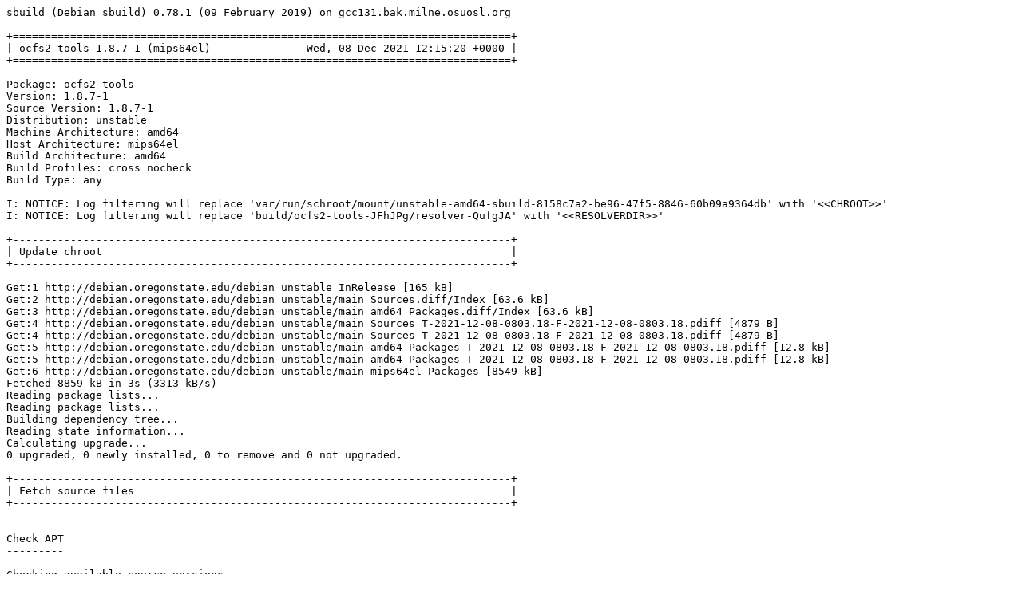

--- FILE ---
content_type: text/plain; charset=utf-8
request_url: http://crossqa.debian.net/build/ocfs2-tools_1.8.7-1_mips64el_20211208121518.log
body_size: 40152
content:
sbuild (Debian sbuild) 0.78.1 (09 February 2019) on gcc131.bak.milne.osuosl.org

+==============================================================================+
| ocfs2-tools 1.8.7-1 (mips64el)               Wed, 08 Dec 2021 12:15:20 +0000 |
+==============================================================================+

Package: ocfs2-tools
Version: 1.8.7-1
Source Version: 1.8.7-1
Distribution: unstable
Machine Architecture: amd64
Host Architecture: mips64el
Build Architecture: amd64
Build Profiles: cross nocheck
Build Type: any

I: NOTICE: Log filtering will replace 'var/run/schroot/mount/unstable-amd64-sbuild-8158c7a2-be96-47f5-8846-60b09a9364db' with '<<CHROOT>>'
I: NOTICE: Log filtering will replace 'build/ocfs2-tools-JFhJPg/resolver-QufgJA' with '<<RESOLVERDIR>>'

+------------------------------------------------------------------------------+
| Update chroot                                                                |
+------------------------------------------------------------------------------+

Get:1 http://debian.oregonstate.edu/debian unstable InRelease [165 kB]
Get:2 http://debian.oregonstate.edu/debian unstable/main Sources.diff/Index [63.6 kB]
Get:3 http://debian.oregonstate.edu/debian unstable/main amd64 Packages.diff/Index [63.6 kB]
Get:4 http://debian.oregonstate.edu/debian unstable/main Sources T-2021-12-08-0803.18-F-2021-12-08-0803.18.pdiff [4879 B]
Get:4 http://debian.oregonstate.edu/debian unstable/main Sources T-2021-12-08-0803.18-F-2021-12-08-0803.18.pdiff [4879 B]
Get:5 http://debian.oregonstate.edu/debian unstable/main amd64 Packages T-2021-12-08-0803.18-F-2021-12-08-0803.18.pdiff [12.8 kB]
Get:5 http://debian.oregonstate.edu/debian unstable/main amd64 Packages T-2021-12-08-0803.18-F-2021-12-08-0803.18.pdiff [12.8 kB]
Get:6 http://debian.oregonstate.edu/debian unstable/main mips64el Packages [8549 kB]
Fetched 8859 kB in 3s (3313 kB/s)
Reading package lists...
Reading package lists...
Building dependency tree...
Reading state information...
Calculating upgrade...
0 upgraded, 0 newly installed, 0 to remove and 0 not upgraded.

+------------------------------------------------------------------------------+
| Fetch source files                                                           |
+------------------------------------------------------------------------------+


Check APT
---------

Checking available source versions...

Download source files with APT
------------------------------

Reading package lists...
NOTICE: 'ocfs2-tools' packaging is maintained in the 'Git' version control system at:
https://salsa.debian.org/ha-team/ocfs2-tools.git
Please use:
git clone https://salsa.debian.org/ha-team/ocfs2-tools.git
to retrieve the latest (possibly unreleased) updates to the package.
Need to get 1520 kB of source archives.
Get:1 http://debian.oregonstate.edu/debian unstable/main ocfs2-tools 1.8.7-1 (dsc) [2330 B]
Get:2 http://debian.oregonstate.edu/debian unstable/main ocfs2-tools 1.8.7-1 (tar) [1492 kB]
Get:3 http://debian.oregonstate.edu/debian unstable/main ocfs2-tools 1.8.7-1 (diff) [25.3 kB]
Fetched 1520 kB in 0s (62.6 MB/s)
Download complete and in download only mode
I: NOTICE: Log filtering will replace 'build/ocfs2-tools-JFhJPg/ocfs2-tools-1.8.7' with '<<PKGBUILDDIR>>'
I: NOTICE: Log filtering will replace 'build/ocfs2-tools-JFhJPg' with '<<BUILDDIR>>'

+------------------------------------------------------------------------------+
| Install package build dependencies                                           |
+------------------------------------------------------------------------------+


Setup apt archive
-----------------

Merged Build-Depends: debhelper-compat (= 13), po-debconf, comerr-dev, uuid-dev, libncurses5-dev, libreadline-dev, libglib2.0-dev (>= 2.2.3), libblkid-dev (>= 1.36), libbz2-dev, libdevmapper-dev, libdlm-dev, libdlmcontrol-dev, libxml2-dev, libaio-dev, libcmap-dev, libc-dev, libstdc++-dev, build-essential:amd64, fakeroot:amd64, crossbuild-essential-mips64el:amd64, libc-dev:mips64el, libstdc++-dev:mips64el
Filtered Build-Depends: debhelper-compat (= 13), po-debconf, comerr-dev, uuid-dev, libncurses5-dev, libreadline-dev, libglib2.0-dev (>= 2.2.3), libblkid-dev (>= 1.36), libbz2-dev, libdevmapper-dev, libdlm-dev, libdlmcontrol-dev, libxml2-dev, libaio-dev, libcmap-dev, libc-dev, libstdc++-dev, build-essential:amd64, fakeroot:amd64, crossbuild-essential-mips64el:amd64, libc-dev:mips64el, libstdc++-dev:mips64el
dpkg-deb: building package 'sbuild-build-depends-main-dummy' in '/<<RESOLVERDIR>>/apt_archive/sbuild-build-depends-main-dummy.deb'.
Ign:1 copy:/<<RESOLVERDIR>>/apt_archive ./ InRelease
Get:2 copy:/<<RESOLVERDIR>>/apt_archive ./ Release [957 B]
Ign:3 copy:/<<RESOLVERDIR>>/apt_archive ./ Release.gpg
Get:4 copy:/<<RESOLVERDIR>>/apt_archive ./ Sources [491 B]
Get:5 copy:/<<RESOLVERDIR>>/apt_archive ./ Packages [583 B]
Fetched 2031 B in 0s (75.7 kB/s)
Reading package lists...
Reading package lists...

Install main build dependencies (apt-based resolver)
----------------------------------------------------

Installing build dependencies
Reading package lists...
Building dependency tree...
Reading state information...
The following additional packages will be installed:
  autoconf automake autopoint autotools-dev binutils-mips64el-linux-gnuabi64
  bsdextrautils build-essential comerr-dev:mips64el
  cpp-11-mips64el-linux-gnuabi64 cpp-mips64el-linux-gnuabi64 cross-config
  crossbuild-essential-mips64el debhelper dh-autoreconf
  dh-strip-nondeterminism dmsetup dpkg-cross dpkg-dev dwz file g++ g++-11
  g++-11-mips64el-linux-gnuabi64 g++-mips64el-linux-gnuabi64
  gcc-10-base:mips64el gcc-11-base:mips64el gcc-11-cross-base-mipsen
  gcc-11-mips64el-linux-gnuabi64 gcc-11-mips64el-linux-gnuabi64-base
  gcc-mips64el-linux-gnuabi64 gettext gettext-base groff-base icu-devtools
  intltool-debian libaio-dev:mips64el libaio1:mips64el libarchive-zip-perl
  libatomic1:mips64el libatomic1-mips64el-cross libblkid-dev:mips64el
  libblkid1:mips64el libbz2-1.0:mips64el libbz2-dev:mips64el libc6:mips64el
  libc6-dev libc6-dev:mips64el libc6-dev-mips64el-cross libc6-mips64el-cross
  libcap2:mips64el libcmap-dev:mips64el libcmap4:mips64el libcom-err2:mips64el
  libconfig-auto-perl libconfig-inifiles-perl libcorosync-common-dev:mips64el
  libcorosync-common4:mips64el libcrypt-dev libcrypt-dev:mips64el
  libcrypt1:mips64el libdebhelper-perl libdebian-dpkgcross-perl
  libdevmapper-dev:mips64el libdevmapper-event1.02.1:mips64el
  libdevmapper1.02.1 libdevmapper1.02.1:mips64el libdlm-dev:mips64el
  libdlm3:mips64el libdlmcontrol-dev:mips64el libdlmcontrol3:mips64el
  libdpkg-perl libelf1 libexpat1 libffi-dev:mips64el libffi8:mips64el
  libfile-homedir-perl libfile-stripnondeterminism-perl libfile-which-perl
  libgcc-10-dev:mips64el libgcc-11-dev-mips64el-cross libgcc-s1:mips64el
  libgcc-s1-mips64el-cross libgcrypt20:mips64el libglib2.0-0
  libglib2.0-0:mips64el libglib2.0-bin libglib2.0-data libglib2.0-dev:mips64el
  libglib2.0-dev-bin libgomp1:mips64el libgomp1-mips64el-cross
  libgpg-error0:mips64el libgssapi-krb5-2:mips64el libicu-dev:mips64el
  libicu67 libicu67:mips64el libio-string-perl libk5crypto3:mips64el
  libkeyutils1:mips64el libkrb5-3:mips64el libkrb5support0:mips64el
  liblocale-gettext-perl liblz4-1:mips64el liblzma5:mips64el libmagic-mgc
  libmagic1 libmount-dev:mips64el libmount1:mips64el libmpdec3
  libncurses-dev:mips64el libncurses5-dev:mips64el libncurses6:mips64el
  libncursesw6:mips64el libnsl-dev libnsl-dev:mips64el libnsl2:mips64el
  libpcre16-3:mips64el libpcre2-16-0:mips64el libpcre2-32-0:mips64el
  libpcre2-8-0:mips64el libpcre2-dev:mips64el libpcre2-posix3:mips64el
  libpcre3:mips64el libpcre3-dev:mips64el libpcre32-3:mips64el
  libpcrecpp0v5:mips64el libperl5.32 libpipeline1 libpython3-stdlib
  libpython3.9-minimal libpython3.9-stdlib libqb-dev:mips64el
  libqb100:mips64el libreadline-dev:mips64el libreadline8:mips64el
  libselinux1:mips64el libselinux1-dev:mips64el libsepol-dev:mips64el
  libsepol2:mips64el libsigsegv2 libsqlite3-0 libssl1.1:mips64el
  libstdc++-10-dev:mips64el libstdc++-11-dev libstdc++-11-dev-mips64el-cross
  libstdc++6:mips64el libstdc++6-mips64el-cross libsub-override-perl
  libsystemd0:mips64el libtinfo6:mips64el libtirpc-dev libtirpc-dev:mips64el
  libtirpc3:mips64el libtool libuchardet0 libudev-dev:mips64el
  libudev1:mips64el libuuid1:mips64el libxml-libxml-perl
  libxml-namespacesupport-perl libxml-sax-base-perl libxml-sax-perl
  libxml-simple-perl libxml2 libxml2:mips64el libxml2-dev:mips64el
  libyaml-perl libzstd1:mips64el linux-libc-dev:mips64el
  linux-libc-dev-mips64el-cross m4 man-db media-types perl perl-modules-5.32
  pkg-config po-debconf python3 python3-distutils python3-lib2to3
  python3-minimal python3.9 python3.9-minimal rpcsvc-proto sensible-utils ucf
  uuid-dev:mips64el zlib1g:mips64el zlib1g-dev:mips64el
Suggested packages:
  autoconf-archive gnu-standards autoconf-doc binutils-doc doc-base:mips64el
  gcc-11-locales cpp-doc dh-make binutils-multiarch debian-keyring
  g++-multilib g++-11-multilib gcc-11-doc
  g++-11-multilib-mips64el-linux-gnuabi64
  gcc-11-multilib-mips64el-linux-gnuabi64 manpages-dev flex bison
  gdb-mips64el-linux-gnuabi64 gcc-doc gettext-doc libasprintf-dev
  libgettextpo-dev groff glibc-doc:mips64el libc-l10n:mips64el
  locales:mips64el libnss-nis:mips64el libnss-nisplus:mips64el glibc-doc
  manpages-dev:mips64el gnupg git bzr rng-tools:mips64el
  libgirepository1.0-dev:mips64el libglib2.0-doc:mips64el libgdk-pixbuf2.0-bin
  | libgdk-pixbuf2.0-dev libxml2-utils krb5-doc:mips64el krb5-user:mips64el
  icu-doc:mips64el cryptsetup-bin:mips64el ncurses-doc:mips64el
  readline-doc:mips64el libstdc++-10-doc:mips64el libstdc++-11-doc libtool-doc
  gfortran | fortran95-compiler gcj-jdk libyaml-shell-perl m4-doc apparmor
  less www-browser perl-doc libterm-readline-gnu-perl
  | libterm-readline-perl-perl libtap-harness-archive-perl libmail-box-perl
  python3-doc python3-tk python3-venv python3.9-venv python3.9-doc
  binfmt-support
Recommended packages:
  gnupg libalgorithm-merge-perl curl | wget | lynx bzip2-doc:mips64el
  libidn2-0:mips64el libfile-fcntllock-perl libarchive-cpio-perl
  shared-mime-info xdg-user-dirs shared-mime-info:mips64el
  xdg-user-dirs:mips64el libgpg-error-l10n:mips64el krb5-locales:mips64el
  libgpm2:mips64el ca-certificates libltdl-dev uuid-runtime:mips64el
  libwww-perl libxml-sax-expat-perl libyaml-libyaml-perl | libyaml-syck-perl
  netbase libmail-sendmail-perl
The following NEW packages will be installed:
  autoconf automake autopoint autotools-dev binutils-mips64el-linux-gnuabi64
  bsdextrautils build-essential comerr-dev:mips64el
  cpp-11-mips64el-linux-gnuabi64 cpp-mips64el-linux-gnuabi64 cross-config
  crossbuild-essential-mips64el debhelper dh-autoreconf
  dh-strip-nondeterminism dmsetup dpkg-cross dpkg-dev dwz file g++ g++-11
  g++-11-mips64el-linux-gnuabi64 g++-mips64el-linux-gnuabi64
  gcc-10-base:mips64el gcc-11-base:mips64el gcc-11-cross-base-mipsen
  gcc-11-mips64el-linux-gnuabi64 gcc-11-mips64el-linux-gnuabi64-base
  gcc-mips64el-linux-gnuabi64 gettext gettext-base groff-base icu-devtools
  intltool-debian libaio-dev:mips64el libaio1:mips64el libarchive-zip-perl
  libatomic1:mips64el libatomic1-mips64el-cross libblkid-dev:mips64el
  libblkid1:mips64el libbz2-1.0:mips64el libbz2-dev:mips64el libc6:mips64el
  libc6-dev libc6-dev:mips64el libc6-dev-mips64el-cross libc6-mips64el-cross
  libcap2:mips64el libcmap-dev:mips64el libcmap4:mips64el libcom-err2:mips64el
  libconfig-auto-perl libconfig-inifiles-perl libcorosync-common-dev:mips64el
  libcorosync-common4:mips64el libcrypt-dev libcrypt-dev:mips64el
  libcrypt1:mips64el libdebhelper-perl libdebian-dpkgcross-perl
  libdevmapper-dev:mips64el libdevmapper-event1.02.1:mips64el
  libdevmapper1.02.1 libdevmapper1.02.1:mips64el libdlm-dev:mips64el
  libdlm3:mips64el libdlmcontrol-dev:mips64el libdlmcontrol3:mips64el
  libdpkg-perl libelf1 libexpat1 libffi-dev:mips64el libffi8:mips64el
  libfile-homedir-perl libfile-stripnondeterminism-perl libfile-which-perl
  libgcc-10-dev:mips64el libgcc-11-dev-mips64el-cross libgcc-s1:mips64el
  libgcc-s1-mips64el-cross libgcrypt20:mips64el libglib2.0-0
  libglib2.0-0:mips64el libglib2.0-bin libglib2.0-data libglib2.0-dev:mips64el
  libglib2.0-dev-bin libgomp1:mips64el libgomp1-mips64el-cross
  libgpg-error0:mips64el libgssapi-krb5-2:mips64el libicu-dev:mips64el
  libicu67 libicu67:mips64el libio-string-perl libk5crypto3:mips64el
  libkeyutils1:mips64el libkrb5-3:mips64el libkrb5support0:mips64el
  liblocale-gettext-perl liblz4-1:mips64el liblzma5:mips64el libmagic-mgc
  libmagic1 libmount-dev:mips64el libmount1:mips64el libmpdec3
  libncurses-dev:mips64el libncurses5-dev:mips64el libncurses6:mips64el
  libncursesw6:mips64el libnsl-dev libnsl-dev:mips64el libnsl2:mips64el
  libpcre16-3:mips64el libpcre2-16-0:mips64el libpcre2-32-0:mips64el
  libpcre2-8-0:mips64el libpcre2-dev:mips64el libpcre2-posix3:mips64el
  libpcre3:mips64el libpcre3-dev:mips64el libpcre32-3:mips64el
  libpcrecpp0v5:mips64el libperl5.32 libpipeline1 libpython3-stdlib
  libpython3.9-minimal libpython3.9-stdlib libqb-dev:mips64el
  libqb100:mips64el libreadline-dev:mips64el libreadline8:mips64el
  libselinux1:mips64el libselinux1-dev:mips64el libsepol-dev:mips64el
  libsepol2:mips64el libsigsegv2 libsqlite3-0 libssl1.1:mips64el
  libstdc++-10-dev:mips64el libstdc++-11-dev libstdc++-11-dev-mips64el-cross
  libstdc++6:mips64el libstdc++6-mips64el-cross libsub-override-perl
  libsystemd0:mips64el libtinfo6:mips64el libtirpc-dev libtirpc-dev:mips64el
  libtirpc3:mips64el libtool libuchardet0 libudev-dev:mips64el
  libudev1:mips64el libuuid1:mips64el libxml-libxml-perl
  libxml-namespacesupport-perl libxml-sax-base-perl libxml-sax-perl
  libxml-simple-perl libxml2 libxml2:mips64el libxml2-dev:mips64el
  libyaml-perl libzstd1:mips64el linux-libc-dev:mips64el
  linux-libc-dev-mips64el-cross m4 man-db media-types perl perl-modules-5.32
  pkg-config po-debconf python3 python3-distutils python3-lib2to3
  python3-minimal python3.9 python3.9-minimal rpcsvc-proto
  sbuild-build-depends-main-dummy:mips64el sensible-utils ucf
  uuid-dev:mips64el zlib1g:mips64el zlib1g-dev:mips64el
0 upgraded, 190 newly installed, 0 to remove and 0 not upgraded.
Need to get 258 MB of archives.
After this operation, 959 MB of additional disk space will be used.
Get:1 copy:/<<RESOLVERDIR>>/apt_archive ./ sbuild-build-depends-main-dummy 0.invalid.0 [1012 B]
Get:2 http://debian.oregonstate.edu/debian unstable/main amd64 bsdextrautils amd64 2.37.2-4 [143 kB]
Get:3 http://debian.oregonstate.edu/debian unstable/main amd64 libuchardet0 amd64 0.0.7-1 [67.8 kB]
Get:4 http://debian.oregonstate.edu/debian unstable/main amd64 groff-base amd64 1.22.4-7 [935 kB]
Get:5 http://debian.oregonstate.edu/debian unstable/main amd64 libpipeline1 amd64 1.5.4-1 [36.2 kB]
Get:6 http://debian.oregonstate.edu/debian unstable/main amd64 man-db amd64 2.9.4-2 [1354 kB]
Get:7 http://debian.oregonstate.edu/debian unstable/main amd64 perl-modules-5.32 all 5.32.1-6 [2824 kB]
Get:8 http://debian.oregonstate.edu/debian unstable/main amd64 libperl5.32 amd64 5.32.1-6 [4106 kB]
Get:9 http://debian.oregonstate.edu/debian unstable/main amd64 perl amd64 5.32.1-6 [293 kB]
Get:10 http://debian.oregonstate.edu/debian unstable/main amd64 liblocale-gettext-perl amd64 1.07-4+b1 [19.0 kB]
Get:11 http://debian.oregonstate.edu/debian unstable/main mips64el gcc-11-base mips64el 11.2.0-12 [206 kB]
Get:12 http://debian.oregonstate.edu/debian unstable/main mips64el libgcc-s1 mips64el 11.2.0-12 [69.9 kB]
Get:13 http://debian.oregonstate.edu/debian unstable/main mips64el libc6 mips64el 2.32-5 [2555 kB]
Get:14 http://debian.oregonstate.edu/debian unstable/main mips64el libcap2 mips64el 1:2.44-1 [22.9 kB]
Get:15 http://debian.oregonstate.edu/debian unstable/main mips64el libgpg-error0 mips64el 1.42-3 [75.7 kB]
Get:16 http://debian.oregonstate.edu/debian unstable/main mips64el libgcrypt20 mips64el 1.9.4-4 [596 kB]
Get:17 http://debian.oregonstate.edu/debian unstable/main mips64el liblz4-1 mips64el 1.9.3-2 [58.3 kB]
Get:18 http://debian.oregonstate.edu/debian unstable/main mips64el liblzma5 mips64el 5.2.5-2 [166 kB]
Get:19 http://debian.oregonstate.edu/debian unstable/main mips64el libzstd1 mips64el 1.4.8+dfsg-3 [303 kB]
Get:20 http://debian.oregonstate.edu/debian unstable/main mips64el libsystemd0 mips64el 249.7-1 [372 kB]
Get:21 http://debian.oregonstate.edu/debian unstable/main amd64 libpython3.9-minimal amd64 3.9.9-1 [804 kB]
Get:22 http://debian.oregonstate.edu/debian unstable/main amd64 libexpat1 amd64 2.4.1-3 [104 kB]
Get:23 http://debian.oregonstate.edu/debian unstable/main amd64 python3.9-minimal amd64 3.9.9-1 [1925 kB]
Get:24 http://debian.oregonstate.edu/debian unstable/main amd64 python3-minimal amd64 3.9.8-1 [38.5 kB]
Get:25 http://debian.oregonstate.edu/debian unstable/main amd64 media-types all 4.0.0 [30.3 kB]
Get:26 http://debian.oregonstate.edu/debian unstable/main amd64 libmpdec3 amd64 2.5.1-2 [87.8 kB]
Get:27 http://debian.oregonstate.edu/debian unstable/main amd64 libsqlite3-0 amd64 3.36.0-2 [815 kB]
Get:28 http://debian.oregonstate.edu/debian unstable/main amd64 libpython3.9-stdlib amd64 3.9.9-1 [1682 kB]
Get:29 http://debian.oregonstate.edu/debian unstable/main amd64 python3.9 amd64 3.9.9-1 [484 kB]
Get:30 http://debian.oregonstate.edu/debian unstable/main amd64 libpython3-stdlib amd64 3.9.8-1 [21.6 kB]
Get:31 http://debian.oregonstate.edu/debian unstable/main amd64 python3 amd64 3.9.8-1 [38.1 kB]
Get:32 http://debian.oregonstate.edu/debian unstable/main mips64el gcc-10-base mips64el 10.3.0-13 [206 kB]
Get:33 http://debian.oregonstate.edu/debian unstable/main mips64el libtinfo6 mips64el 6.3-1 [342 kB]
Get:34 http://debian.oregonstate.edu/debian unstable/main mips64el libreadline8 mips64el 8.1-2 [149 kB]
Get:35 http://debian.oregonstate.edu/debian unstable/main amd64 sensible-utils all 0.0.17 [21.5 kB]
Get:36 http://debian.oregonstate.edu/debian unstable/main amd64 libmagic-mgc amd64 1:5.41-2 [295 kB]
Get:37 http://debian.oregonstate.edu/debian unstable/main amd64 libmagic1 amd64 1:5.41-2 [129 kB]
Get:38 http://debian.oregonstate.edu/debian unstable/main amd64 file amd64 1:5.41-2 [66.9 kB]
Get:39 http://debian.oregonstate.edu/debian unstable/main amd64 gettext-base amd64 0.21-4 [175 kB]
Get:40 http://debian.oregonstate.edu/debian unstable/main amd64 ucf all 3.0043 [74.0 kB]
Get:41 http://debian.oregonstate.edu/debian unstable/main amd64 libsigsegv2 amd64 2.13-1 [34.8 kB]
Get:42 http://debian.oregonstate.edu/debian unstable/main amd64 m4 amd64 1.4.18-5 [204 kB]
Get:43 http://debian.oregonstate.edu/debian unstable/main amd64 autoconf all 2.71-2 [343 kB]
Get:44 http://debian.oregonstate.edu/debian unstable/main amd64 autotools-dev all 20180224.1+nmu1 [77.1 kB]
Get:45 http://debian.oregonstate.edu/debian unstable/main amd64 automake all 1:1.16.5-1.1 [823 kB]
Get:46 http://debian.oregonstate.edu/debian unstable/main amd64 autopoint all 0.21-4 [510 kB]
Get:47 http://debian.oregonstate.edu/debian unstable/main amd64 binutils-mips64el-linux-gnuabi64 amd64 2.37-4cross4 [2447 kB]
Get:48 http://debian.oregonstate.edu/debian unstable/main amd64 libcrypt-dev amd64 1:4.4.26-1 [104 kB]
Get:49 http://debian.oregonstate.edu/debian unstable/main amd64 libtirpc-dev amd64 1.3.2-2 [190 kB]
Get:50 http://debian.oregonstate.edu/debian unstable/main amd64 libnsl-dev amd64 1.3.0-2 [66.4 kB]
Get:51 http://debian.oregonstate.edu/debian unstable/main amd64 rpcsvc-proto amd64 1.4.2-4 [63.1 kB]
Get:52 http://debian.oregonstate.edu/debian unstable/main amd64 libc6-dev amd64 2.32-5 [2251 kB]
Get:53 http://debian.oregonstate.edu/debian unstable/main amd64 libstdc++-11-dev amd64 11.2.0-12 [1973 kB]
Get:54 http://debian.oregonstate.edu/debian unstable/main amd64 g++-11 amd64 11.2.0-12 [10.2 MB]
Get:55 http://debian.oregonstate.edu/debian unstable/main amd64 g++ amd64 4:11.2.0-2 [1636 B]
Get:56 http://debian.oregonstate.edu/debian unstable/main amd64 libdpkg-perl all 1.21.1 [1568 kB]
Get:57 http://debian.oregonstate.edu/debian unstable/main amd64 dpkg-dev all 1.21.1 [2171 kB]
Get:58 http://debian.oregonstate.edu/debian unstable/main amd64 build-essential amd64 12.9 [7704 B]
Get:59 http://debian.oregonstate.edu/debian unstable/main mips64el linux-libc-dev mips64el 5.15.5-1 [1448 kB]
Get:60 http://debian.oregonstate.edu/debian unstable/main mips64el libcrypt1 mips64el 1:4.4.26-1 [93.6 kB]
Get:61 http://debian.oregonstate.edu/debian unstable/main mips64el libcrypt-dev mips64el 1:4.4.26-1 [113 kB]
Get:62 http://debian.oregonstate.edu/debian unstable/main mips64el libcom-err2 mips64el 1.46.4-1 [75.0 kB]
Get:63 http://debian.oregonstate.edu/debian unstable/main mips64el libkrb5support0 mips64el 1.18.3-7 [63.5 kB]
Get:64 http://debian.oregonstate.edu/debian unstable/main mips64el libk5crypto3 mips64el 1.18.3-7 [120 kB]
Get:65 http://debian.oregonstate.edu/debian unstable/main mips64el libkeyutils1 mips64el 1.6.1-2 [15.0 kB]
Get:66 http://debian.oregonstate.edu/debian unstable/main mips64el libssl1.1 mips64el 1.1.1l-1 [1151 kB]
Get:67 http://debian.oregonstate.edu/debian unstable/main mips64el libkrb5-3 mips64el 1.18.3-7 [329 kB]
Get:68 http://debian.oregonstate.edu/debian unstable/main mips64el libgssapi-krb5-2 mips64el 1.18.3-7 [150 kB]
Get:69 http://debian.oregonstate.edu/debian unstable/main mips64el libtirpc3 mips64el 1.3.2-2 [74.4 kB]
Get:70 http://debian.oregonstate.edu/debian unstable/main mips64el libnsl2 mips64el 1.3.0-2 [35.5 kB]
Get:71 http://debian.oregonstate.edu/debian unstable/main mips64el libtirpc-dev mips64el 1.3.2-2 [199 kB]
Get:72 http://debian.oregonstate.edu/debian unstable/main mips64el libnsl-dev mips64el 1.3.0-2 [70.3 kB]
Get:73 http://debian.oregonstate.edu/debian unstable/main mips64el libc6-dev mips64el 2.32-5 [2107 kB]
Get:74 http://debian.oregonstate.edu/debian unstable/main mips64el comerr-dev mips64el 2.1-1.46.4-1 [109 kB]
Get:75 http://debian.oregonstate.edu/debian unstable/main amd64 gcc-11-mips64el-linux-gnuabi64-base amd64 11.2.0-9cross1 [206 kB]
Get:76 http://debian.oregonstate.edu/debian unstable/main amd64 cpp-11-mips64el-linux-gnuabi64 amd64 11.2.0-9cross1 [45.9 MB]
Get:77 http://debian.oregonstate.edu/debian unstable/main amd64 cpp-mips64el-linux-gnuabi64 amd64 4:11.2.0-2 [16.9 kB]
Get:78 http://debian.oregonstate.edu/debian unstable/main amd64 cross-config all 2.6.18+nmu2 [31.7 kB]
Get:79 http://debian.oregonstate.edu/debian unstable/main amd64 gcc-11-cross-base-mipsen all 11.2.0-9cross1 [201 kB]
Get:80 http://debian.oregonstate.edu/debian unstable/main amd64 libc6-mips64el-cross all 2.32-1cross3 [1316 kB]
Get:81 http://debian.oregonstate.edu/debian unstable/main amd64 libgcc-s1-mips64el-cross all 11.2.0-9cross1 [70.1 kB]
Get:82 http://debian.oregonstate.edu/debian unstable/main amd64 libgomp1-mips64el-cross all 11.2.0-9cross1 [92.6 kB]
Get:83 http://debian.oregonstate.edu/debian unstable/main amd64 libatomic1-mips64el-cross all 11.2.0-9cross1 [7360 B]
Get:84 http://debian.oregonstate.edu/debian unstable/main amd64 libgcc-11-dev-mips64el-cross all 11.2.0-9cross1 [281 kB]
Get:85 http://debian.oregonstate.edu/debian unstable/main amd64 gcc-11-mips64el-linux-gnuabi64 amd64 11.2.0-9cross1 [51.6 MB]
Get:86 http://debian.oregonstate.edu/debian unstable/main amd64 gcc-mips64el-linux-gnuabi64 amd64 4:11.2.0-2 [1476 B]
Get:87 http://debian.oregonstate.edu/debian unstable/main amd64 libstdc++6-mips64el-cross all 11.2.0-9cross1 [468 kB]
Get:88 http://debian.oregonstate.edu/debian unstable/main amd64 linux-libc-dev-mips64el-cross all 5.10.46-4cross3 [1460 kB]
Get:89 http://debian.oregonstate.edu/debian unstable/main amd64 libc6-dev-mips64el-cross all 2.32-1cross3 [2104 kB]
Get:90 http://debian.oregonstate.edu/debian unstable/main amd64 libstdc++-11-dev-mips64el-cross all 11.2.0-9cross1 [1990 kB]
Get:91 http://debian.oregonstate.edu/debian unstable/main amd64 g++-11-mips64el-linux-gnuabi64 amd64 11.2.0-9cross1 [50.1 MB]
Get:92 http://debian.oregonstate.edu/debian unstable/main amd64 g++-mips64el-linux-gnuabi64 amd64 4:11.2.0-2 [1188 B]
Get:93 http://debian.oregonstate.edu/debian unstable/main amd64 libconfig-inifiles-perl all 3.000003-1 [52.1 kB]
Get:94 http://debian.oregonstate.edu/debian unstable/main amd64 libio-string-perl all 1.08-3.1 [11.8 kB]
Get:95 http://debian.oregonstate.edu/debian unstable/main amd64 libicu67 amd64 67.1-7 [8622 kB]
Get:96 http://debian.oregonstate.edu/debian unstable/main amd64 libxml2 amd64 2.9.12+dfsg-5+b1 [701 kB]
Get:97 http://debian.oregonstate.edu/debian unstable/main amd64 libxml-namespacesupport-perl all 1.12-1.1 [14.9 kB]
Get:98 http://debian.oregonstate.edu/debian unstable/main amd64 libxml-sax-base-perl all 1.09-1.1 [20.7 kB]
Get:99 http://debian.oregonstate.edu/debian unstable/main amd64 libxml-sax-perl all 1.02+dfsg-3 [59.4 kB]
Get:100 http://debian.oregonstate.edu/debian unstable/main amd64 libxml-libxml-perl amd64 2.0134+dfsg-2+b1 [337 kB]
Get:101 http://debian.oregonstate.edu/debian unstable/main amd64 libxml-simple-perl all 2.25-1 [72.0 kB]
Get:102 http://debian.oregonstate.edu/debian unstable/main amd64 libyaml-perl all 1.30-1 [67.7 kB]
Get:103 http://debian.oregonstate.edu/debian unstable/main amd64 libconfig-auto-perl all 0.44-1.1 [19.0 kB]
Get:104 http://debian.oregonstate.edu/debian unstable/main amd64 libfile-which-perl all 1.23-1 [16.6 kB]
Get:105 http://debian.oregonstate.edu/debian unstable/main amd64 libfile-homedir-perl all 1.006-1 [43.8 kB]
Get:106 http://debian.oregonstate.edu/debian unstable/main amd64 libdebian-dpkgcross-perl all 2.6.18+nmu2 [30.6 kB]
Get:107 http://debian.oregonstate.edu/debian unstable/main amd64 dpkg-cross all 2.6.18+nmu2 [40.9 kB]
Get:108 http://debian.oregonstate.edu/debian unstable/main amd64 crossbuild-essential-mips64el all 12.9 [6740 B]
Get:109 http://debian.oregonstate.edu/debian unstable/main amd64 libdebhelper-perl all 13.5.2 [192 kB]
Get:110 http://debian.oregonstate.edu/debian unstable/main amd64 libtool all 2.4.6-15 [513 kB]
Get:111 http://debian.oregonstate.edu/debian unstable/main amd64 dh-autoreconf all 20 [17.1 kB]
Get:112 http://debian.oregonstate.edu/debian unstable/main amd64 libarchive-zip-perl all 1.68-1 [104 kB]
Get:113 http://debian.oregonstate.edu/debian unstable/main amd64 libsub-override-perl all 0.09-2 [10.2 kB]
Get:114 http://debian.oregonstate.edu/debian unstable/main amd64 libfile-stripnondeterminism-perl all 1.12.1-1 [26.5 kB]
Get:115 http://debian.oregonstate.edu/debian unstable/main amd64 dh-strip-nondeterminism all 1.12.1-1 [15.6 kB]
Get:116 http://debian.oregonstate.edu/debian unstable/main amd64 libelf1 amd64 0.186-1 [179 kB]
Get:117 http://debian.oregonstate.edu/debian unstable/main amd64 dwz amd64 0.14-1 [98.3 kB]
Get:118 http://debian.oregonstate.edu/debian unstable/main amd64 gettext amd64 0.21-4 [1311 kB]
Get:119 http://debian.oregonstate.edu/debian unstable/main amd64 intltool-debian all 0.35.0+20060710.5 [26.8 kB]
Get:120 http://debian.oregonstate.edu/debian unstable/main amd64 po-debconf all 1.0.21+nmu1 [248 kB]
Get:121 http://debian.oregonstate.edu/debian unstable/main amd64 debhelper all 13.5.2 [1056 kB]
Get:122 http://debian.oregonstate.edu/debian unstable/main amd64 libdevmapper1.02.1 amd64 2:1.02.175-2.1 [143 kB]
Get:123 http://debian.oregonstate.edu/debian unstable/main amd64 dmsetup amd64 2:1.02.175-2.1 [92.1 kB]
Get:124 http://debian.oregonstate.edu/debian unstable/main amd64 icu-devtools amd64 67.1-7 [201 kB]
Get:125 http://debian.oregonstate.edu/debian unstable/main mips64el libaio1 mips64el 0.3.112-13 [12.9 kB]
Get:126 http://debian.oregonstate.edu/debian unstable/main mips64el libaio-dev mips64el 0.3.112-13 [29.4 kB]
Get:127 http://debian.oregonstate.edu/debian unstable/main mips64el libatomic1 mips64el 11.2.0-12 [7496 B]
Get:128 http://debian.oregonstate.edu/debian unstable/main mips64el libblkid1 mips64el 2.37.2-4 [191 kB]
Get:129 http://debian.oregonstate.edu/debian unstable/main mips64el libuuid1 mips64el 2.37.2-4 [85.0 kB]
Get:130 http://debian.oregonstate.edu/debian unstable/main mips64el uuid-dev mips64el 2.37.2-4 [98.0 kB]
Get:131 http://debian.oregonstate.edu/debian unstable/main mips64el libblkid-dev mips64el 2.37.2-4 [250 kB]
Get:132 http://debian.oregonstate.edu/debian unstable/main mips64el libbz2-1.0 mips64el 1.0.8-5 [47.1 kB]
Get:133 http://debian.oregonstate.edu/debian unstable/main mips64el libbz2-dev mips64el 1.0.8-5 [33.0 kB]
Get:134 http://debian.oregonstate.edu/debian unstable/main mips64el libqb100 mips64el 2.0.4-1 [154 kB]
Get:135 http://debian.oregonstate.edu/debian unstable/main mips64el libqb-dev mips64el 2.0.4-1 [253 kB]
Get:136 http://debian.oregonstate.edu/debian unstable/main mips64el libcorosync-common4 mips64el 3.1.6-1 [264 kB]
Get:137 http://debian.oregonstate.edu/debian unstable/main mips64el libcorosync-common-dev mips64el 3.1.6-1 [265 kB]
Get:138 http://debian.oregonstate.edu/debian unstable/main mips64el libcmap4 mips64el 3.1.6-1 [268 kB]
Get:139 http://debian.oregonstate.edu/debian unstable/main mips64el libcmap-dev mips64el 3.1.6-1 [296 kB]
Get:140 http://debian.oregonstate.edu/debian unstable/main mips64el libpcre2-8-0 mips64el 10.39-3 [238 kB]
Get:141 http://debian.oregonstate.edu/debian unstable/main mips64el libselinux1 mips64el 3.3-1+b1 [80.5 kB]
Get:142 http://debian.oregonstate.edu/debian unstable/main mips64el libudev1 mips64el 249.7-1 [182 kB]
Get:143 http://debian.oregonstate.edu/debian unstable/main mips64el libdevmapper1.02.1 mips64el 2:1.02.175-2.1 [117 kB]
Get:144 http://debian.oregonstate.edu/debian unstable/main mips64el libdevmapper-event1.02.1 mips64el 2:1.02.175-2.1 [22.0 kB]
Get:145 http://debian.oregonstate.edu/debian unstable/main mips64el libudev-dev mips64el 249.7-1 [127 kB]
Get:146 http://debian.oregonstate.edu/debian unstable/main mips64el libsepol2 mips64el 3.3-1 [242 kB]
Get:147 http://debian.oregonstate.edu/debian unstable/main mips64el libsepol-dev mips64el 3.3-1 [375 kB]
Get:148 http://debian.oregonstate.edu/debian unstable/main mips64el libpcre2-16-0 mips64el 10.39-3 [220 kB]
Get:149 http://debian.oregonstate.edu/debian unstable/main mips64el libpcre2-32-0 mips64el 10.39-3 [209 kB]
Get:150 http://debian.oregonstate.edu/debian unstable/main mips64el libpcre2-posix3 mips64el 10.39-3 [52.2 kB]
Get:151 http://debian.oregonstate.edu/debian unstable/main mips64el libpcre2-dev mips64el 10.39-3 [729 kB]
Get:152 http://debian.oregonstate.edu/debian unstable/main mips64el libselinux1-dev mips64el 3.3-1+b1 [178 kB]
Get:153 http://debian.oregonstate.edu/debian unstable/main mips64el libdevmapper-dev mips64el 2:1.02.175-2.1 [52.1 kB]
Get:154 http://debian.oregonstate.edu/debian unstable/main mips64el libdlm3 mips64el 4.1.1-1 [15.0 kB]
Get:155 http://debian.oregonstate.edu/debian unstable/main mips64el libdlm-dev mips64el 4.1.1-1 [14.8 kB]
Get:156 http://debian.oregonstate.edu/debian unstable/main mips64el libdlmcontrol3 mips64el 4.1.1-1 [12.8 kB]
Get:157 http://debian.oregonstate.edu/debian unstable/main mips64el libdlmcontrol-dev mips64el 4.1.1-1 [6668 B]
Get:158 http://debian.oregonstate.edu/debian unstable/main mips64el libffi8 mips64el 3.4.2-3 [23.9 kB]
Get:159 http://debian.oregonstate.edu/debian unstable/main mips64el libffi-dev mips64el 3.4.2-3 [61.7 kB]
Get:160 http://debian.oregonstate.edu/debian unstable/main mips64el libgomp1 mips64el 11.2.0-12 [94.6 kB]
Get:161 http://debian.oregonstate.edu/debian unstable/main mips64el libgcc-10-dev mips64el 10.3.0-13 [268 kB]
Get:162 http://debian.oregonstate.edu/debian unstable/main amd64 libglib2.0-0 amd64 2.70.2-1 [1403 kB]
Get:163 http://debian.oregonstate.edu/debian unstable/main mips64el libmount1 mips64el 2.37.2-4 [199 kB]
Get:164 http://debian.oregonstate.edu/debian unstable/main mips64el libpcre3 mips64el 2:8.39-13 [333 kB]
Get:165 http://debian.oregonstate.edu/debian unstable/main mips64el zlib1g mips64el 1:1.2.11.dfsg-2 [88.2 kB]
Get:166 http://debian.oregonstate.edu/debian unstable/main mips64el libglib2.0-0 mips64el 2.70.2-1 [1190 kB]
Get:167 http://debian.oregonstate.edu/debian unstable/main amd64 libglib2.0-data all 2.70.2-1 [1198 kB]
Get:168 http://debian.oregonstate.edu/debian unstable/main amd64 libglib2.0-bin amd64 2.70.2-1 [146 kB]
Get:169 http://debian.oregonstate.edu/debian unstable/main amd64 python3-lib2to3 all 3.9.9-3 [79.5 kB]
Get:170 http://debian.oregonstate.edu/debian unstable/main amd64 python3-distutils all 3.9.9-3 [146 kB]
Get:171 http://debian.oregonstate.edu/debian unstable/main amd64 libglib2.0-dev-bin amd64 2.70.2-1 [183 kB]
Get:172 http://debian.oregonstate.edu/debian unstable/main mips64el libmount-dev mips64el 2.37.2-4 [79.0 kB]
Get:173 http://debian.oregonstate.edu/debian unstable/main mips64el libpcre16-3 mips64el 2:8.39-13 [246 kB]
Get:174 http://debian.oregonstate.edu/debian unstable/main mips64el libpcre32-3 mips64el 2:8.39-13 [238 kB]
Get:175 http://debian.oregonstate.edu/debian unstable/main mips64el libstdc++6 mips64el 11.2.0-12 [509 kB]
Get:176 http://debian.oregonstate.edu/debian unstable/main mips64el libpcrecpp0v5 mips64el 2:8.39-13 [152 kB]
Get:177 http://debian.oregonstate.edu/debian unstable/main mips64el libpcre3-dev mips64el 2:8.39-13 [636 kB]
Get:178 http://debian.oregonstate.edu/debian unstable/main amd64 pkg-config amd64 0.29.2-1 [65.1 kB]
Get:179 http://debian.oregonstate.edu/debian unstable/main mips64el zlib1g-dev mips64el 1:1.2.11.dfsg-2 [191 kB]
Get:180 http://debian.oregonstate.edu/debian unstable/main mips64el libglib2.0-dev mips64el 2.70.2-1 [1740 kB]
Get:181 http://debian.oregonstate.edu/debian unstable/main mips64el libicu67 mips64el 67.1-7 [8502 kB]
Get:182 http://debian.oregonstate.edu/debian unstable/main mips64el libicu-dev mips64el 67.1-7 [9780 kB]
Get:183 http://debian.oregonstate.edu/debian unstable/main mips64el libncurses6 mips64el 6.3-1 [89.6 kB]
Get:184 http://debian.oregonstate.edu/debian unstable/main mips64el libncursesw6 mips64el 6.3-1 [117 kB]
Get:185 http://debian.oregonstate.edu/debian unstable/main mips64el libncurses-dev mips64el 6.3-1 [364 kB]
Get:186 http://debian.oregonstate.edu/debian unstable/main mips64el libncurses5-dev mips64el 6.3-1 [932 B]
Get:187 http://debian.oregonstate.edu/debian unstable/main mips64el libreadline-dev mips64el 8.1-2 [162 kB]
Get:188 http://debian.oregonstate.edu/debian unstable/main mips64el libstdc++-10-dev mips64el 10.3.0-13 [1798 kB]
Get:189 http://debian.oregonstate.edu/debian unstable/main mips64el libxml2 mips64el 2.9.12+dfsg-5+b1 [614 kB]
Get:190 http://debian.oregonstate.edu/debian unstable/main mips64el libxml2-dev mips64el 2.9.12+dfsg-5+b1 [824 kB]
debconf: delaying package configuration, since apt-utils is not installed
Fetched 258 MB in 2s (117 MB/s)
Selecting previously unselected package bsdextrautils.
(Reading database ... 10575 files and directories currently installed.)
Preparing to unpack .../00-bsdextrautils_2.37.2-4_amd64.deb ...
Unpacking bsdextrautils (2.37.2-4) ...
Selecting previously unselected package libuchardet0:amd64.
Preparing to unpack .../01-libuchardet0_0.0.7-1_amd64.deb ...
Unpacking libuchardet0:amd64 (0.0.7-1) ...
Selecting previously unselected package groff-base.
Preparing to unpack .../02-groff-base_1.22.4-7_amd64.deb ...
Unpacking groff-base (1.22.4-7) ...
Selecting previously unselected package libpipeline1:amd64.
Preparing to unpack .../03-libpipeline1_1.5.4-1_amd64.deb ...
Unpacking libpipeline1:amd64 (1.5.4-1) ...
Selecting previously unselected package man-db.
Preparing to unpack .../04-man-db_2.9.4-2_amd64.deb ...
Unpacking man-db (2.9.4-2) ...
Selecting previously unselected package perl-modules-5.32.
Preparing to unpack .../05-perl-modules-5.32_5.32.1-6_all.deb ...
Unpacking perl-modules-5.32 (5.32.1-6) ...
Selecting previously unselected package libperl5.32:amd64.
Preparing to unpack .../06-libperl5.32_5.32.1-6_amd64.deb ...
Unpacking libperl5.32:amd64 (5.32.1-6) ...
Selecting previously unselected package perl.
Preparing to unpack .../07-perl_5.32.1-6_amd64.deb ...
Unpacking perl (5.32.1-6) ...
Selecting previously unselected package liblocale-gettext-perl.
Preparing to unpack .../08-liblocale-gettext-perl_1.07-4+b1_amd64.deb ...
Unpacking liblocale-gettext-perl (1.07-4+b1) ...
Selecting previously unselected package gcc-11-base:mips64el.
Preparing to unpack .../09-gcc-11-base_11.2.0-12_mips64el.deb ...
Unpacking gcc-11-base:mips64el (11.2.0-12) ...
Selecting previously unselected package libgcc-s1:mips64el.
Preparing to unpack .../10-libgcc-s1_11.2.0-12_mips64el.deb ...
Unpacking libgcc-s1:mips64el (11.2.0-12) ...
Selecting previously unselected package libc6:mips64el.
Preparing to unpack .../11-libc6_2.32-5_mips64el.deb ...
Unpacking libc6:mips64el (2.32-5) ...
Selecting previously unselected package libcap2:mips64el.
Preparing to unpack .../12-libcap2_1%3a2.44-1_mips64el.deb ...
Unpacking libcap2:mips64el (1:2.44-1) ...
Selecting previously unselected package libgpg-error0:mips64el.
Preparing to unpack .../13-libgpg-error0_1.42-3_mips64el.deb ...
Unpacking libgpg-error0:mips64el (1.42-3) ...
Selecting previously unselected package libgcrypt20:mips64el.
Preparing to unpack .../14-libgcrypt20_1.9.4-4_mips64el.deb ...
Unpacking libgcrypt20:mips64el (1.9.4-4) ...
Selecting previously unselected package liblz4-1:mips64el.
Preparing to unpack .../15-liblz4-1_1.9.3-2_mips64el.deb ...
Unpacking liblz4-1:mips64el (1.9.3-2) ...
Selecting previously unselected package liblzma5:mips64el.
Preparing to unpack .../16-liblzma5_5.2.5-2_mips64el.deb ...
Unpacking liblzma5:mips64el (5.2.5-2) ...
Selecting previously unselected package libzstd1:mips64el.
Preparing to unpack .../17-libzstd1_1.4.8+dfsg-3_mips64el.deb ...
Unpacking libzstd1:mips64el (1.4.8+dfsg-3) ...
Setting up gcc-11-base:mips64el (11.2.0-12) ...
Setting up libgcc-s1:mips64el (11.2.0-12) ...
Setting up libc6:mips64el (2.32-5) ...
Setting up libcap2:mips64el (1:2.44-1) ...
Setting up libgpg-error0:mips64el (1.42-3) ...
Setting up libgcrypt20:mips64el (1.9.4-4) ...
Setting up liblz4-1:mips64el (1.9.3-2) ...
Setting up liblzma5:mips64el (5.2.5-2) ...
Setting up libzstd1:mips64el (1.4.8+dfsg-3) ...
Selecting previously unselected package libsystemd0:mips64el.
(Reading database ... 13428 files and directories currently installed.)
Preparing to unpack .../libsystemd0_249.7-1_mips64el.deb ...
Unpacking libsystemd0:mips64el (249.7-1) ...
Selecting previously unselected package libpython3.9-minimal:amd64.
Preparing to unpack .../libpython3.9-minimal_3.9.9-1_amd64.deb ...
Unpacking libpython3.9-minimal:amd64 (3.9.9-1) ...
Selecting previously unselected package libexpat1:amd64.
Preparing to unpack .../libexpat1_2.4.1-3_amd64.deb ...
Unpacking libexpat1:amd64 (2.4.1-3) ...
Selecting previously unselected package python3.9-minimal.
Preparing to unpack .../python3.9-minimal_3.9.9-1_amd64.deb ...
Unpacking python3.9-minimal (3.9.9-1) ...
Setting up libpython3.9-minimal:amd64 (3.9.9-1) ...
Setting up libexpat1:amd64 (2.4.1-3) ...
Setting up python3.9-minimal (3.9.9-1) ...
Selecting previously unselected package python3-minimal.
(Reading database ... 13724 files and directories currently installed.)
Preparing to unpack .../0-python3-minimal_3.9.8-1_amd64.deb ...
Unpacking python3-minimal (3.9.8-1) ...
Selecting previously unselected package media-types.
Preparing to unpack .../1-media-types_4.0.0_all.deb ...
Unpacking media-types (4.0.0) ...
Selecting previously unselected package libmpdec3:amd64.
Preparing to unpack .../2-libmpdec3_2.5.1-2_amd64.deb ...
Unpacking libmpdec3:amd64 (2.5.1-2) ...
Selecting previously unselected package libsqlite3-0:amd64.
Preparing to unpack .../3-libsqlite3-0_3.36.0-2_amd64.deb ...
Unpacking libsqlite3-0:amd64 (3.36.0-2) ...
Selecting previously unselected package libpython3.9-stdlib:amd64.
Preparing to unpack .../4-libpython3.9-stdlib_3.9.9-1_amd64.deb ...
Unpacking libpython3.9-stdlib:amd64 (3.9.9-1) ...
Selecting previously unselected package python3.9.
Preparing to unpack .../5-python3.9_3.9.9-1_amd64.deb ...
Unpacking python3.9 (3.9.9-1) ...
Selecting previously unselected package libpython3-stdlib:amd64.
Preparing to unpack .../6-libpython3-stdlib_3.9.8-1_amd64.deb ...
Unpacking libpython3-stdlib:amd64 (3.9.8-1) ...
Setting up python3-minimal (3.9.8-1) ...
Selecting previously unselected package python3.
(Reading database ... 14130 files and directories currently installed.)
Preparing to unpack .../000-python3_3.9.8-1_amd64.deb ...
Unpacking python3 (3.9.8-1) ...
Selecting previously unselected package gcc-10-base:mips64el.
Preparing to unpack .../001-gcc-10-base_10.3.0-13_mips64el.deb ...
Unpacking gcc-10-base:mips64el (10.3.0-13) ...
Selecting previously unselected package libtinfo6:mips64el.
Preparing to unpack .../002-libtinfo6_6.3-1_mips64el.deb ...
Unpacking libtinfo6:mips64el (6.3-1) ...
Selecting previously unselected package libreadline8:mips64el.
Preparing to unpack .../003-libreadline8_8.1-2_mips64el.deb ...
Unpacking libreadline8:mips64el (8.1-2) ...
Selecting previously unselected package sensible-utils.
Preparing to unpack .../004-sensible-utils_0.0.17_all.deb ...
Unpacking sensible-utils (0.0.17) ...
Selecting previously unselected package libmagic-mgc.
Preparing to unpack .../005-libmagic-mgc_1%3a5.41-2_amd64.deb ...
Unpacking libmagic-mgc (1:5.41-2) ...
Selecting previously unselected package libmagic1:amd64.
Preparing to unpack .../006-libmagic1_1%3a5.41-2_amd64.deb ...
Unpacking libmagic1:amd64 (1:5.41-2) ...
Selecting previously unselected package file.
Preparing to unpack .../007-file_1%3a5.41-2_amd64.deb ...
Unpacking file (1:5.41-2) ...
Selecting previously unselected package gettext-base.
Preparing to unpack .../008-gettext-base_0.21-4_amd64.deb ...
Unpacking gettext-base (0.21-4) ...
Selecting previously unselected package ucf.
Preparing to unpack .../009-ucf_3.0043_all.deb ...
Moving old data out of the way
Unpacking ucf (3.0043) ...
Selecting previously unselected package libsigsegv2:amd64.
Preparing to unpack .../010-libsigsegv2_2.13-1_amd64.deb ...
Unpacking libsigsegv2:amd64 (2.13-1) ...
Selecting previously unselected package m4.
Preparing to unpack .../011-m4_1.4.18-5_amd64.deb ...
Unpacking m4 (1.4.18-5) ...
Selecting previously unselected package autoconf.
Preparing to unpack .../012-autoconf_2.71-2_all.deb ...
Unpacking autoconf (2.71-2) ...
Selecting previously unselected package autotools-dev.
Preparing to unpack .../013-autotools-dev_20180224.1+nmu1_all.deb ...
Unpacking autotools-dev (20180224.1+nmu1) ...
Selecting previously unselected package automake.
Preparing to unpack .../014-automake_1%3a1.16.5-1.1_all.deb ...
Unpacking automake (1:1.16.5-1.1) ...
Selecting previously unselected package autopoint.
Preparing to unpack .../015-autopoint_0.21-4_all.deb ...
Unpacking autopoint (0.21-4) ...
Selecting previously unselected package binutils-mips64el-linux-gnuabi64.
Preparing to unpack .../016-binutils-mips64el-linux-gnuabi64_2.37-4cross4_amd64.deb ...
Unpacking binutils-mips64el-linux-gnuabi64 (2.37-4cross4) ...
Selecting previously unselected package libcrypt-dev:amd64.
Preparing to unpack .../017-libcrypt-dev_1%3a4.4.26-1_amd64.deb ...
Unpacking libcrypt-dev:amd64 (1:4.4.26-1) ...
Selecting previously unselected package libtirpc-dev:amd64.
Preparing to unpack .../018-libtirpc-dev_1.3.2-2_amd64.deb ...
Unpacking libtirpc-dev:amd64 (1.3.2-2) ...
Selecting previously unselected package libnsl-dev:amd64.
Preparing to unpack .../019-libnsl-dev_1.3.0-2_amd64.deb ...
Unpacking libnsl-dev:amd64 (1.3.0-2) ...
Selecting previously unselected package rpcsvc-proto.
Preparing to unpack .../020-rpcsvc-proto_1.4.2-4_amd64.deb ...
Unpacking rpcsvc-proto (1.4.2-4) ...
Selecting previously unselected package libc6-dev:amd64.
Preparing to unpack .../021-libc6-dev_2.32-5_amd64.deb ...
Unpacking libc6-dev:amd64 (2.32-5) ...
Selecting previously unselected package libstdc++-11-dev:amd64.
Preparing to unpack .../022-libstdc++-11-dev_11.2.0-12_amd64.deb ...
Unpacking libstdc++-11-dev:amd64 (11.2.0-12) ...
Selecting previously unselected package g++-11.
Preparing to unpack .../023-g++-11_11.2.0-12_amd64.deb ...
Unpacking g++-11 (11.2.0-12) ...
Selecting previously unselected package g++.
Preparing to unpack .../024-g++_4%3a11.2.0-2_amd64.deb ...
Unpacking g++ (4:11.2.0-2) ...
Selecting previously unselected package libdpkg-perl.
Preparing to unpack .../025-libdpkg-perl_1.21.1_all.deb ...
Unpacking libdpkg-perl (1.21.1) ...
Selecting previously unselected package dpkg-dev.
Preparing to unpack .../026-dpkg-dev_1.21.1_all.deb ...
Unpacking dpkg-dev (1.21.1) ...
Selecting previously unselected package build-essential.
Preparing to unpack .../027-build-essential_12.9_amd64.deb ...
Unpacking build-essential (12.9) ...
Selecting previously unselected package linux-libc-dev:mips64el.
Preparing to unpack .../028-linux-libc-dev_5.15.5-1_mips64el.deb ...
Unpacking linux-libc-dev:mips64el (5.15.5-1) ...
Selecting previously unselected package libcrypt1:mips64el.
Preparing to unpack .../029-libcrypt1_1%3a4.4.26-1_mips64el.deb ...
Unpacking libcrypt1:mips64el (1:4.4.26-1) ...
Selecting previously unselected package libcrypt-dev:mips64el.
Preparing to unpack .../030-libcrypt-dev_1%3a4.4.26-1_mips64el.deb ...
Unpacking libcrypt-dev:mips64el (1:4.4.26-1) ...
Selecting previously unselected package libcom-err2:mips64el.
Preparing to unpack .../031-libcom-err2_1.46.4-1_mips64el.deb ...
Unpacking libcom-err2:mips64el (1.46.4-1) ...
Selecting previously unselected package libkrb5support0:mips64el.
Preparing to unpack .../032-libkrb5support0_1.18.3-7_mips64el.deb ...
Unpacking libkrb5support0:mips64el (1.18.3-7) ...
Selecting previously unselected package libk5crypto3:mips64el.
Preparing to unpack .../033-libk5crypto3_1.18.3-7_mips64el.deb ...
Unpacking libk5crypto3:mips64el (1.18.3-7) ...
Selecting previously unselected package libkeyutils1:mips64el.
Preparing to unpack .../034-libkeyutils1_1.6.1-2_mips64el.deb ...
Unpacking libkeyutils1:mips64el (1.6.1-2) ...
Selecting previously unselected package libssl1.1:mips64el.
Preparing to unpack .../035-libssl1.1_1.1.1l-1_mips64el.deb ...
Unpacking libssl1.1:mips64el (1.1.1l-1) ...
Selecting previously unselected package libkrb5-3:mips64el.
Preparing to unpack .../036-libkrb5-3_1.18.3-7_mips64el.deb ...
Unpacking libkrb5-3:mips64el (1.18.3-7) ...
Selecting previously unselected package libgssapi-krb5-2:mips64el.
Preparing to unpack .../037-libgssapi-krb5-2_1.18.3-7_mips64el.deb ...
Unpacking libgssapi-krb5-2:mips64el (1.18.3-7) ...
Selecting previously unselected package libtirpc3:mips64el.
Preparing to unpack .../038-libtirpc3_1.3.2-2_mips64el.deb ...
Unpacking libtirpc3:mips64el (1.3.2-2) ...
Selecting previously unselected package libnsl2:mips64el.
Preparing to unpack .../039-libnsl2_1.3.0-2_mips64el.deb ...
Unpacking libnsl2:mips64el (1.3.0-2) ...
Selecting previously unselected package libtirpc-dev:mips64el.
Preparing to unpack .../040-libtirpc-dev_1.3.2-2_mips64el.deb ...
Unpacking libtirpc-dev:mips64el (1.3.2-2) ...
Selecting previously unselected package libnsl-dev:mips64el.
Preparing to unpack .../041-libnsl-dev_1.3.0-2_mips64el.deb ...
Unpacking libnsl-dev:mips64el (1.3.0-2) ...
Selecting previously unselected package libc6-dev:mips64el.
Preparing to unpack .../042-libc6-dev_2.32-5_mips64el.deb ...
Unpacking libc6-dev:mips64el (2.32-5) ...
Selecting previously unselected package comerr-dev:mips64el.
Preparing to unpack .../043-comerr-dev_2.1-1.46.4-1_mips64el.deb ...
Unpacking comerr-dev:mips64el (2.1-1.46.4-1) ...
Selecting previously unselected package gcc-11-mips64el-linux-gnuabi64-base:amd64.
Preparing to unpack .../044-gcc-11-mips64el-linux-gnuabi64-base_11.2.0-9cross1_amd64.deb ...
Unpacking gcc-11-mips64el-linux-gnuabi64-base:amd64 (11.2.0-9cross1) ...
Selecting previously unselected package cpp-11-mips64el-linux-gnuabi64.
Preparing to unpack .../045-cpp-11-mips64el-linux-gnuabi64_11.2.0-9cross1_amd64.deb ...
Unpacking cpp-11-mips64el-linux-gnuabi64 (11.2.0-9cross1) ...
Selecting previously unselected package cpp-mips64el-linux-gnuabi64.
Preparing to unpack .../046-cpp-mips64el-linux-gnuabi64_4%3a11.2.0-2_amd64.deb ...
Unpacking cpp-mips64el-linux-gnuabi64 (4:11.2.0-2) ...
Selecting previously unselected package cross-config.
Preparing to unpack .../047-cross-config_2.6.18+nmu2_all.deb ...
Unpacking cross-config (2.6.18+nmu2) ...
Selecting previously unselected package gcc-11-cross-base-mipsen.
Preparing to unpack .../048-gcc-11-cross-base-mipsen_11.2.0-9cross1_all.deb ...
Unpacking gcc-11-cross-base-mipsen (11.2.0-9cross1) ...
Selecting previously unselected package libc6-mips64el-cross.
Preparing to unpack .../049-libc6-mips64el-cross_2.32-1cross3_all.deb ...
Unpacking libc6-mips64el-cross (2.32-1cross3) ...
Selecting previously unselected package libgcc-s1-mips64el-cross.
Preparing to unpack .../050-libgcc-s1-mips64el-cross_11.2.0-9cross1_all.deb ...
Unpacking libgcc-s1-mips64el-cross (11.2.0-9cross1) ...
Selecting previously unselected package libgomp1-mips64el-cross.
Preparing to unpack .../051-libgomp1-mips64el-cross_11.2.0-9cross1_all.deb ...
Unpacking libgomp1-mips64el-cross (11.2.0-9cross1) ...
Selecting previously unselected package libatomic1-mips64el-cross.
Preparing to unpack .../052-libatomic1-mips64el-cross_11.2.0-9cross1_all.deb ...
Unpacking libatomic1-mips64el-cross (11.2.0-9cross1) ...
Selecting previously unselected package libgcc-11-dev-mips64el-cross.
Preparing to unpack .../053-libgcc-11-dev-mips64el-cross_11.2.0-9cross1_all.deb ...
Unpacking libgcc-11-dev-mips64el-cross (11.2.0-9cross1) ...
Selecting previously unselected package gcc-11-mips64el-linux-gnuabi64.
Preparing to unpack .../054-gcc-11-mips64el-linux-gnuabi64_11.2.0-9cross1_amd64.deb ...
Unpacking gcc-11-mips64el-linux-gnuabi64 (11.2.0-9cross1) ...
Selecting previously unselected package gcc-mips64el-linux-gnuabi64.
Preparing to unpack .../055-gcc-mips64el-linux-gnuabi64_4%3a11.2.0-2_amd64.deb ...
Unpacking gcc-mips64el-linux-gnuabi64 (4:11.2.0-2) ...
Selecting previously unselected package libstdc++6-mips64el-cross.
Preparing to unpack .../056-libstdc++6-mips64el-cross_11.2.0-9cross1_all.deb ...
Unpacking libstdc++6-mips64el-cross (11.2.0-9cross1) ...
Selecting previously unselected package linux-libc-dev-mips64el-cross.
Preparing to unpack .../057-linux-libc-dev-mips64el-cross_5.10.46-4cross3_all.deb ...
Unpacking linux-libc-dev-mips64el-cross (5.10.46-4cross3) ...
Selecting previously unselected package libc6-dev-mips64el-cross.
Preparing to unpack .../058-libc6-dev-mips64el-cross_2.32-1cross3_all.deb ...
Unpacking libc6-dev-mips64el-cross (2.32-1cross3) ...
Selecting previously unselected package libstdc++-11-dev-mips64el-cross.
Preparing to unpack .../059-libstdc++-11-dev-mips64el-cross_11.2.0-9cross1_all.deb ...
Unpacking libstdc++-11-dev-mips64el-cross (11.2.0-9cross1) ...
Selecting previously unselected package g++-11-mips64el-linux-gnuabi64.
Preparing to unpack .../060-g++-11-mips64el-linux-gnuabi64_11.2.0-9cross1_amd64.deb ...
Unpacking g++-11-mips64el-linux-gnuabi64 (11.2.0-9cross1) ...
Selecting previously unselected package g++-mips64el-linux-gnuabi64.
Preparing to unpack .../061-g++-mips64el-linux-gnuabi64_4%3a11.2.0-2_amd64.deb ...
Unpacking g++-mips64el-linux-gnuabi64 (4:11.2.0-2) ...
Selecting previously unselected package libconfig-inifiles-perl.
Preparing to unpack .../062-libconfig-inifiles-perl_3.000003-1_all.deb ...
Unpacking libconfig-inifiles-perl (3.000003-1) ...
Selecting previously unselected package libio-string-perl.
Preparing to unpack .../063-libio-string-perl_1.08-3.1_all.deb ...
Unpacking libio-string-perl (1.08-3.1) ...
Selecting previously unselected package libicu67:amd64.
Preparing to unpack .../064-libicu67_67.1-7_amd64.deb ...
Unpacking libicu67:amd64 (67.1-7) ...
Selecting previously unselected package libxml2:amd64.
Preparing to unpack .../065-libxml2_2.9.12+dfsg-5+b1_amd64.deb ...
Unpacking libxml2:amd64 (2.9.12+dfsg-5+b1) ...
Selecting previously unselected package libxml-namespacesupport-perl.
Preparing to unpack .../066-libxml-namespacesupport-perl_1.12-1.1_all.deb ...
Unpacking libxml-namespacesupport-perl (1.12-1.1) ...
Selecting previously unselected package libxml-sax-base-perl.
Preparing to unpack .../067-libxml-sax-base-perl_1.09-1.1_all.deb ...
Unpacking libxml-sax-base-perl (1.09-1.1) ...
Selecting previously unselected package libxml-sax-perl.
Preparing to unpack .../068-libxml-sax-perl_1.02+dfsg-3_all.deb ...
Unpacking libxml-sax-perl (1.02+dfsg-3) ...
Selecting previously unselected package libxml-libxml-perl.
Preparing to unpack .../069-libxml-libxml-perl_2.0134+dfsg-2+b1_amd64.deb ...
Unpacking libxml-libxml-perl (2.0134+dfsg-2+b1) ...
Selecting previously unselected package libxml-simple-perl.
Preparing to unpack .../070-libxml-simple-perl_2.25-1_all.deb ...
Unpacking libxml-simple-perl (2.25-1) ...
Selecting previously unselected package libyaml-perl.
Preparing to unpack .../071-libyaml-perl_1.30-1_all.deb ...
Unpacking libyaml-perl (1.30-1) ...
Selecting previously unselected package libconfig-auto-perl.
Preparing to unpack .../072-libconfig-auto-perl_0.44-1.1_all.deb ...
Unpacking libconfig-auto-perl (0.44-1.1) ...
Selecting previously unselected package libfile-which-perl.
Preparing to unpack .../073-libfile-which-perl_1.23-1_all.deb ...
Unpacking libfile-which-perl (1.23-1) ...
Selecting previously unselected package libfile-homedir-perl.
Preparing to unpack .../074-libfile-homedir-perl_1.006-1_all.deb ...
Unpacking libfile-homedir-perl (1.006-1) ...
Selecting previously unselected package libdebian-dpkgcross-perl.
Preparing to unpack .../075-libdebian-dpkgcross-perl_2.6.18+nmu2_all.deb ...
Unpacking libdebian-dpkgcross-perl (2.6.18+nmu2) ...
Selecting previously unselected package dpkg-cross.
Preparing to unpack .../076-dpkg-cross_2.6.18+nmu2_all.deb ...
Unpacking dpkg-cross (2.6.18+nmu2) ...
Selecting previously unselected package crossbuild-essential-mips64el.
Preparing to unpack .../077-crossbuild-essential-mips64el_12.9_all.deb ...
Unpacking crossbuild-essential-mips64el (12.9) ...
Selecting previously unselected package libdebhelper-perl.
Preparing to unpack .../078-libdebhelper-perl_13.5.2_all.deb ...
Unpacking libdebhelper-perl (13.5.2) ...
Selecting previously unselected package libtool.
Preparing to unpack .../079-libtool_2.4.6-15_all.deb ...
Unpacking libtool (2.4.6-15) ...
Selecting previously unselected package dh-autoreconf.
Preparing to unpack .../080-dh-autoreconf_20_all.deb ...
Unpacking dh-autoreconf (20) ...
Selecting previously unselected package libarchive-zip-perl.
Preparing to unpack .../081-libarchive-zip-perl_1.68-1_all.deb ...
Unpacking libarchive-zip-perl (1.68-1) ...
Selecting previously unselected package libsub-override-perl.
Preparing to unpack .../082-libsub-override-perl_0.09-2_all.deb ...
Unpacking libsub-override-perl (0.09-2) ...
Selecting previously unselected package libfile-stripnondeterminism-perl.
Preparing to unpack .../083-libfile-stripnondeterminism-perl_1.12.1-1_all.deb ...
Unpacking libfile-stripnondeterminism-perl (1.12.1-1) ...
Selecting previously unselected package dh-strip-nondeterminism.
Preparing to unpack .../084-dh-strip-nondeterminism_1.12.1-1_all.deb ...
Unpacking dh-strip-nondeterminism (1.12.1-1) ...
Selecting previously unselected package libelf1:amd64.
Preparing to unpack .../085-libelf1_0.186-1_amd64.deb ...
Unpacking libelf1:amd64 (0.186-1) ...
Selecting previously unselected package dwz.
Preparing to unpack .../086-dwz_0.14-1_amd64.deb ...
Unpacking dwz (0.14-1) ...
Selecting previously unselected package gettext.
Preparing to unpack .../087-gettext_0.21-4_amd64.deb ...
Unpacking gettext (0.21-4) ...
Selecting previously unselected package intltool-debian.
Preparing to unpack .../088-intltool-debian_0.35.0+20060710.5_all.deb ...
Unpacking intltool-debian (0.35.0+20060710.5) ...
Selecting previously unselected package po-debconf.
Preparing to unpack .../089-po-debconf_1.0.21+nmu1_all.deb ...
Unpacking po-debconf (1.0.21+nmu1) ...
Selecting previously unselected package debhelper.
Preparing to unpack .../090-debhelper_13.5.2_all.deb ...
Unpacking debhelper (13.5.2) ...
Selecting previously unselected package libdevmapper1.02.1:amd64.
Preparing to unpack .../091-libdevmapper1.02.1_2%3a1.02.175-2.1_amd64.deb ...
Unpacking libdevmapper1.02.1:amd64 (2:1.02.175-2.1) ...
Selecting previously unselected package dmsetup.
Preparing to unpack .../092-dmsetup_2%3a1.02.175-2.1_amd64.deb ...
Unpacking dmsetup (2:1.02.175-2.1) ...
Selecting previously unselected package icu-devtools.
Preparing to unpack .../093-icu-devtools_67.1-7_amd64.deb ...
Unpacking icu-devtools (67.1-7) ...
Selecting previously unselected package libaio1:mips64el.
Preparing to unpack .../094-libaio1_0.3.112-13_mips64el.deb ...
Unpacking libaio1:mips64el (0.3.112-13) ...
Selecting previously unselected package libaio-dev:mips64el.
Preparing to unpack .../095-libaio-dev_0.3.112-13_mips64el.deb ...
Unpacking libaio-dev:mips64el (0.3.112-13) ...
Selecting previously unselected package libatomic1:mips64el.
Preparing to unpack .../096-libatomic1_11.2.0-12_mips64el.deb ...
Unpacking libatomic1:mips64el (11.2.0-12) ...
Selecting previously unselected package libblkid1:mips64el.
Preparing to unpack .../097-libblkid1_2.37.2-4_mips64el.deb ...
Unpacking libblkid1:mips64el (2.37.2-4) ...
Selecting previously unselected package libuuid1:mips64el.
Preparing to unpack .../098-libuuid1_2.37.2-4_mips64el.deb ...
Unpacking libuuid1:mips64el (2.37.2-4) ...
Selecting previously unselected package uuid-dev:mips64el.
Preparing to unpack .../099-uuid-dev_2.37.2-4_mips64el.deb ...
Unpacking uuid-dev:mips64el (2.37.2-4) ...
Selecting previously unselected package libblkid-dev:mips64el.
Preparing to unpack .../100-libblkid-dev_2.37.2-4_mips64el.deb ...
Unpacking libblkid-dev:mips64el (2.37.2-4) ...
Selecting previously unselected package libbz2-1.0:mips64el.
Preparing to unpack .../101-libbz2-1.0_1.0.8-5_mips64el.deb ...
Unpacking libbz2-1.0:mips64el (1.0.8-5) ...
Selecting previously unselected package libbz2-dev:mips64el.
Preparing to unpack .../102-libbz2-dev_1.0.8-5_mips64el.deb ...
Unpacking libbz2-dev:mips64el (1.0.8-5) ...
Selecting previously unselected package libqb100:mips64el.
Preparing to unpack .../103-libqb100_2.0.4-1_mips64el.deb ...
Unpacking libqb100:mips64el (2.0.4-1) ...
Selecting previously unselected package libqb-dev:mips64el.
Preparing to unpack .../104-libqb-dev_2.0.4-1_mips64el.deb ...
Unpacking libqb-dev:mips64el (2.0.4-1) ...
Selecting previously unselected package libcorosync-common4:mips64el.
Preparing to unpack .../105-libcorosync-common4_3.1.6-1_mips64el.deb ...
Unpacking libcorosync-common4:mips64el (3.1.6-1) ...
Selecting previously unselected package libcorosync-common-dev:mips64el.
Preparing to unpack .../106-libcorosync-common-dev_3.1.6-1_mips64el.deb ...
Unpacking libcorosync-common-dev:mips64el (3.1.6-1) ...
Selecting previously unselected package libcmap4:mips64el.
Preparing to unpack .../107-libcmap4_3.1.6-1_mips64el.deb ...
Unpacking libcmap4:mips64el (3.1.6-1) ...
Selecting previously unselected package libcmap-dev:mips64el.
Preparing to unpack .../108-libcmap-dev_3.1.6-1_mips64el.deb ...
Unpacking libcmap-dev:mips64el (3.1.6-1) ...
Selecting previously unselected package libpcre2-8-0:mips64el.
Preparing to unpack .../109-libpcre2-8-0_10.39-3_mips64el.deb ...
Unpacking libpcre2-8-0:mips64el (10.39-3) ...
Selecting previously unselected package libselinux1:mips64el.
Preparing to unpack .../110-libselinux1_3.3-1+b1_mips64el.deb ...
Unpacking libselinux1:mips64el (3.3-1+b1) ...
Selecting previously unselected package libudev1:mips64el.
Preparing to unpack .../111-libudev1_249.7-1_mips64el.deb ...
Unpacking libudev1:mips64el (249.7-1) ...
Selecting previously unselected package libdevmapper1.02.1:mips64el.
Preparing to unpack .../112-libdevmapper1.02.1_2%3a1.02.175-2.1_mips64el.deb ...
Unpacking libdevmapper1.02.1:mips64el (2:1.02.175-2.1) ...
Selecting previously unselected package libdevmapper-event1.02.1:mips64el.
Preparing to unpack .../113-libdevmapper-event1.02.1_2%3a1.02.175-2.1_mips64el.deb ...
Unpacking libdevmapper-event1.02.1:mips64el (2:1.02.175-2.1) ...
Selecting previously unselected package libudev-dev:mips64el.
Preparing to unpack .../114-libudev-dev_249.7-1_mips64el.deb ...
Unpacking libudev-dev:mips64el (249.7-1) ...
Selecting previously unselected package libsepol2:mips64el.
Preparing to unpack .../115-libsepol2_3.3-1_mips64el.deb ...
Unpacking libsepol2:mips64el (3.3-1) ...
Selecting previously unselected package libsepol-dev:mips64el.
Preparing to unpack .../116-libsepol-dev_3.3-1_mips64el.deb ...
Unpacking libsepol-dev:mips64el (3.3-1) ...
Selecting previously unselected package libpcre2-16-0:mips64el.
Preparing to unpack .../117-libpcre2-16-0_10.39-3_mips64el.deb ...
Unpacking libpcre2-16-0:mips64el (10.39-3) ...
Selecting previously unselected package libpcre2-32-0:mips64el.
Preparing to unpack .../118-libpcre2-32-0_10.39-3_mips64el.deb ...
Unpacking libpcre2-32-0:mips64el (10.39-3) ...
Selecting previously unselected package libpcre2-posix3:mips64el.
Preparing to unpack .../119-libpcre2-posix3_10.39-3_mips64el.deb ...
Unpacking libpcre2-posix3:mips64el (10.39-3) ...
Selecting previously unselected package libpcre2-dev:mips64el.
Preparing to unpack .../120-libpcre2-dev_10.39-3_mips64el.deb ...
Unpacking libpcre2-dev:mips64el (10.39-3) ...
Selecting previously unselected package libselinux1-dev:mips64el.
Preparing to unpack .../121-libselinux1-dev_3.3-1+b1_mips64el.deb ...
Unpacking libselinux1-dev:mips64el (3.3-1+b1) ...
Selecting previously unselected package libdevmapper-dev:mips64el.
Preparing to unpack .../122-libdevmapper-dev_2%3a1.02.175-2.1_mips64el.deb ...
Unpacking libdevmapper-dev:mips64el (2:1.02.175-2.1) ...
Selecting previously unselected package libdlm3:mips64el.
Preparing to unpack .../123-libdlm3_4.1.1-1_mips64el.deb ...
Unpacking libdlm3:mips64el (4.1.1-1) ...
Selecting previously unselected package libdlm-dev:mips64el.
Preparing to unpack .../124-libdlm-dev_4.1.1-1_mips64el.deb ...
Unpacking libdlm-dev:mips64el (4.1.1-1) ...
Selecting previously unselected package libdlmcontrol3:mips64el.
Preparing to unpack .../125-libdlmcontrol3_4.1.1-1_mips64el.deb ...
Unpacking libdlmcontrol3:mips64el (4.1.1-1) ...
Selecting previously unselected package libdlmcontrol-dev:mips64el.
Preparing to unpack .../126-libdlmcontrol-dev_4.1.1-1_mips64el.deb ...
Unpacking libdlmcontrol-dev:mips64el (4.1.1-1) ...
Selecting previously unselected package libffi8:mips64el.
Preparing to unpack .../127-libffi8_3.4.2-3_mips64el.deb ...
Unpacking libffi8:mips64el (3.4.2-3) ...
Selecting previously unselected package libffi-dev:mips64el.
Preparing to unpack .../128-libffi-dev_3.4.2-3_mips64el.deb ...
Unpacking libffi-dev:mips64el (3.4.2-3) ...
Selecting previously unselected package libgomp1:mips64el.
Preparing to unpack .../129-libgomp1_11.2.0-12_mips64el.deb ...
Unpacking libgomp1:mips64el (11.2.0-12) ...
Selecting previously unselected package libgcc-10-dev:mips64el.
Preparing to unpack .../130-libgcc-10-dev_10.3.0-13_mips64el.deb ...
Unpacking libgcc-10-dev:mips64el (10.3.0-13) ...
Selecting previously unselected package libmount1:mips64el.
Preparing to unpack .../131-libmount1_2.37.2-4_mips64el.deb ...
Unpacking libmount1:mips64el (2.37.2-4) ...
Selecting previously unselected package libpcre3:mips64el.
Preparing to unpack .../132-libpcre3_2%3a8.39-13_mips64el.deb ...
Unpacking libpcre3:mips64el (2:8.39-13) ...
Selecting previously unselected package zlib1g:mips64el.
Preparing to unpack .../133-zlib1g_1%3a1.2.11.dfsg-2_mips64el.deb ...
Unpacking zlib1g:mips64el (1:1.2.11.dfsg-2) ...
Selecting previously unselected package libglib2.0-0:mips64el.
Preparing to unpack .../134-libglib2.0-0_2.70.2-1_mips64el.deb ...
Unpacking libglib2.0-0:mips64el (2.70.2-1) ...
Selecting previously unselected package libglib2.0-0:amd64.
Preparing to unpack .../135-libglib2.0-0_2.70.2-1_amd64.deb ...
Unpacking libglib2.0-0:amd64 (2.70.2-1) ...
Selecting previously unselected package libglib2.0-data.
Preparing to unpack .../136-libglib2.0-data_2.70.2-1_all.deb ...
Unpacking libglib2.0-data (2.70.2-1) ...
Selecting previously unselected package libglib2.0-bin.
Preparing to unpack .../137-libglib2.0-bin_2.70.2-1_amd64.deb ...
Unpacking libglib2.0-bin (2.70.2-1) ...
Selecting previously unselected package python3-lib2to3.
Preparing to unpack .../138-python3-lib2to3_3.9.9-3_all.deb ...
Unpacking python3-lib2to3 (3.9.9-3) ...
Selecting previously unselected package python3-distutils.
Preparing to unpack .../139-python3-distutils_3.9.9-3_all.deb ...
Unpacking python3-distutils (3.9.9-3) ...
Selecting previously unselected package libglib2.0-dev-bin.
Preparing to unpack .../140-libglib2.0-dev-bin_2.70.2-1_amd64.deb ...
Unpacking libglib2.0-dev-bin (2.70.2-1) ...
Selecting previously unselected package libmount-dev:mips64el.
Preparing to unpack .../141-libmount-dev_2.37.2-4_mips64el.deb ...
Unpacking libmount-dev:mips64el (2.37.2-4) ...
Selecting previously unselected package libpcre16-3:mips64el.
Preparing to unpack .../142-libpcre16-3_2%3a8.39-13_mips64el.deb ...
Unpacking libpcre16-3:mips64el (2:8.39-13) ...
Selecting previously unselected package libpcre32-3:mips64el.
Preparing to unpack .../143-libpcre32-3_2%3a8.39-13_mips64el.deb ...
Unpacking libpcre32-3:mips64el (2:8.39-13) ...
Selecting previously unselected package libstdc++6:mips64el.
Preparing to unpack .../144-libstdc++6_11.2.0-12_mips64el.deb ...
Unpacking libstdc++6:mips64el (11.2.0-12) ...
Selecting previously unselected package libpcrecpp0v5:mips64el.
Preparing to unpack .../145-libpcrecpp0v5_2%3a8.39-13_mips64el.deb ...
Unpacking libpcrecpp0v5:mips64el (2:8.39-13) ...
Selecting previously unselected package libpcre3-dev:mips64el.
Preparing to unpack .../146-libpcre3-dev_2%3a8.39-13_mips64el.deb ...
Unpacking libpcre3-dev:mips64el (2:8.39-13) ...
Selecting previously unselected package pkg-config.
Preparing to unpack .../147-pkg-config_0.29.2-1_amd64.deb ...
Unpacking pkg-config (0.29.2-1) ...
Selecting previously unselected package zlib1g-dev:mips64el.
Preparing to unpack .../148-zlib1g-dev_1%3a1.2.11.dfsg-2_mips64el.deb ...
Unpacking zlib1g-dev:mips64el (1:1.2.11.dfsg-2) ...
Selecting previously unselected package libglib2.0-dev:mips64el.
Preparing to unpack .../149-libglib2.0-dev_2.70.2-1_mips64el.deb ...
Unpacking libglib2.0-dev:mips64el (2.70.2-1) ...
Selecting previously unselected package libicu67:mips64el.
Preparing to unpack .../150-libicu67_67.1-7_mips64el.deb ...
Unpacking libicu67:mips64el (67.1-7) ...
Selecting previously unselected package libicu-dev:mips64el.
Preparing to unpack .../151-libicu-dev_67.1-7_mips64el.deb ...
Unpacking libicu-dev:mips64el (67.1-7) ...
Selecting previously unselected package libncurses6:mips64el.
Preparing to unpack .../152-libncurses6_6.3-1_mips64el.deb ...
Unpacking libncurses6:mips64el (6.3-1) ...
Selecting previously unselected package libncursesw6:mips64el.
Preparing to unpack .../153-libncursesw6_6.3-1_mips64el.deb ...
Unpacking libncursesw6:mips64el (6.3-1) ...
Selecting previously unselected package libncurses-dev:mips64el.
Preparing to unpack .../154-libncurses-dev_6.3-1_mips64el.deb ...
Unpacking libncurses-dev:mips64el (6.3-1) ...
Selecting previously unselected package libncurses5-dev:mips64el.
Preparing to unpack .../155-libncurses5-dev_6.3-1_mips64el.deb ...
Unpacking libncurses5-dev:mips64el (6.3-1) ...
Selecting previously unselected package libreadline-dev:mips64el.
Preparing to unpack .../156-libreadline-dev_8.1-2_mips64el.deb ...
Unpacking libreadline-dev:mips64el (8.1-2) ...
Selecting previously unselected package libstdc++-10-dev:mips64el.
Preparing to unpack .../157-libstdc++-10-dev_10.3.0-13_mips64el.deb ...
Unpacking libstdc++-10-dev:mips64el (10.3.0-13) ...
Selecting previously unselected package libxml2:mips64el.
Preparing to unpack .../158-libxml2_2.9.12+dfsg-5+b1_mips64el.deb ...
Unpacking libxml2:mips64el (2.9.12+dfsg-5+b1) ...
Selecting previously unselected package libxml2-dev:mips64el.
Preparing to unpack .../159-libxml2-dev_2.9.12+dfsg-5+b1_mips64el.deb ...
Unpacking libxml2-dev:mips64el (2.9.12+dfsg-5+b1) ...
Selecting previously unselected package sbuild-build-depends-main-dummy:mips64el.
Preparing to unpack .../160-sbuild-build-depends-main-dummy_0.invalid.0_mips64el.deb ...
Unpacking sbuild-build-depends-main-dummy:mips64el (0.invalid.0) ...
Setting up libconfig-inifiles-perl (3.000003-1) ...
Setting up media-types (4.0.0) ...
Setting up libpipeline1:amd64 (1.5.4-1) ...
Setting up libkeyutils1:mips64el (1.6.1-2) ...
Setting up gcc-11-cross-base-mipsen (11.2.0-9cross1) ...
Setting up bsdextrautils (2.37.2-4) ...
update-alternatives: using /usr/bin/write.ul to provide /usr/bin/write (write) in auto mode
Setting up libpcre16-3:mips64el (2:8.39-13) ...
Setting up libicu67:amd64 (67.1-7) ...
Setting up libmagic-mgc (1:5.41-2) ...
Setting up libglib2.0-0:amd64 (2.70.2-1) ...
No schema files found: doing nothing.
Setting up libssl1.1:mips64el (1.1.1l-1) ...
Setting up perl-modules-5.32 (5.32.1-6) ...
Setting up libsqlite3-0:amd64 (3.36.0-2) ...
Setting up libmagic1:amd64 (1:5.41-2) ...
Setting up linux-libc-dev:mips64el (5.15.5-1) ...
Setting up libc6-mips64el-cross (2.32-1cross3) ...
Setting up gettext-base (0.21-4) ...
Setting up zlib1g:mips64el (1:1.2.11.dfsg-2) ...
Setting up libcrypt1:mips64el (1:4.4.26-1) ...
Setting up libcorosync-common4:mips64el (3.1.6-1) ...
Setting up libcom-err2:mips64el (1.46.4-1) ...
Setting up file (1:5.41-2) ...
Setting up libgomp1:mips64el (11.2.0-12) ...
Setting up binutils-mips64el-linux-gnuabi64 (2.37-4cross4) ...
Setting up libpcre2-16-0:mips64el (10.39-3) ...
Setting up libsystemd0:mips64el (249.7-1) ...
Setting up libkrb5support0:mips64el (1.18.3-7) ...
Setting up gcc-10-base:mips64el (10.3.0-13) ...
Setting up libpcre3:mips64el (2:8.39-13) ...
Setting up autotools-dev (20180224.1+nmu1) ...
Setting up libpcre2-32-0:mips64el (10.39-3) ...
Setting up libglib2.0-data (2.70.2-1) ...
Setting up cross-config (2.6.18+nmu2) ...
Setting up libtirpc-dev:amd64 (1.3.2-2) ...
Setting up rpcsvc-proto (1.4.2-4) ...
Setting up libsigsegv2:amd64 (2.13-1) ...
Setting up libpcre32-3:mips64el (2:8.39-13) ...
Setting up libatomic1:mips64el (11.2.0-12) ...
Setting up libuuid1:mips64el (2.37.2-4) ...
Setting up autopoint (0.21-4) ...
Setting up icu-devtools (67.1-7) ...
Setting up libsepol2:mips64el (3.3-1) ...
Setting up libsepol-dev:mips64el (3.3-1) ...
Setting up libpcre2-8-0:mips64el (10.39-3) ...
Setting up libk5crypto3:mips64el (1.18.3-7) ...
Setting up gcc-11-mips64el-linux-gnuabi64-base:amd64 (11.2.0-9cross1) ...
Setting up libperl5.32:amd64 (5.32.1-6) ...
Setting up libudev1:mips64el (249.7-1) ...
Setting up libffi8:mips64el (3.4.2-3) ...
Setting up libpcre2-posix3:mips64el (10.39-3) ...
Setting up libnsl-dev:amd64 (1.3.0-2) ...
Setting up sensible-utils (0.0.17) ...
Setting up libcrypt-dev:amd64 (1:4.4.26-1) ...
Setting up libcrypt-dev:mips64el (1:4.4.26-1) ...
Setting up libuchardet0:amd64 (0.0.7-1) ...
Setting up libmpdec3:amd64 (2.5.1-2) ...
Setting up libc6-dev:amd64 (2.32-5) ...
Setting up linux-libc-dev-mips64el-cross (5.10.46-4cross3) ...
Setting up libkrb5-3:mips64el (1.18.3-7) ...
Setting up libdlm3:mips64el (4.1.1-1) ...
Setting up cpp-11-mips64el-linux-gnuabi64 (11.2.0-9cross1) ...
Setting up libaio1:mips64el (0.3.112-13) ...
Setting up libdlmcontrol3:mips64el (4.1.1-1) ...
Setting up libbz2-1.0:mips64el (1.0.8-5) ...
Setting up cpp-mips64el-linux-gnuabi64 (4:11.2.0-2) ...
Setting up libgomp1-mips64el-cross (11.2.0-9cross1) ...
Setting up libgcc-s1-mips64el-cross (11.2.0-9cross1) ...
Setting up libelf1:amd64 (0.186-1) ...
Setting up libxml2:amd64 (2.9.12+dfsg-5+b1) ...
Setting up libblkid1:mips64el (2.37.2-4) ...
Setting up libstdc++6:mips64el (11.2.0-12) ...
Setting up liblocale-gettext-perl (1.07-4+b1) ...
Setting up libpython3.9-stdlib:amd64 (3.9.9-1) ...
Setting up libpython3-stdlib:amd64 (3.9.8-1) ...
Setting up libtinfo6:mips64el (6.3-1) ...
Setting up libpcrecpp0v5:mips64el (2:8.39-13) ...
Setting up gettext (0.21-4) ...
Setting up libatomic1-mips64el-cross (11.2.0-9cross1) ...
Setting up libicu67:mips64el (67.1-7) ...
Setting up libtool (2.4.6-15) ...
Setting up libdlmcontrol-dev:mips64el (4.1.1-1) ...
Setting up libgcc-10-dev:mips64el (10.3.0-13) ...
Setting up libreadline8:mips64el (8.1-2) ...
Setting up libqb100:mips64el (2.0.4-1) ...
Setting up libglib2.0-bin (2.70.2-1) ...
Setting up m4 (1.4.18-5) ...
Setting up libdlm-dev:mips64el (4.1.1-1) ...
Setting up libaio-dev:mips64el (0.3.112-13) ...
Setting up libffi-dev:mips64el (3.4.2-3) ...
Setting up libselinux1:mips64el (3.3-1+b1) ...
Setting up perl (5.32.1-6) ...
Setting up libc6-dev-mips64el-cross (2.32-1cross3) ...
Setting up libncurses6:mips64el (6.3-1) ...
Setting up libgcc-11-dev-mips64el-cross (11.2.0-9cross1) ...
Setting up libgssapi-krb5-2:mips64el (1.18.3-7) ...
Setting up libudev-dev:mips64el (249.7-1) ...
Setting up ucf (3.0043) ...
Setting up libncursesw6:mips64el (6.3-1) ...
Setting up libdpkg-perl (1.21.1) ...
Setting up autoconf (2.71-2) ...
Setting up libstdc++6-mips64el-cross (11.2.0-9cross1) ...
Setting up libstdc++-11-dev:amd64 (11.2.0-12) ...
Setting up dwz (0.14-1) ...
Setting up groff-base (1.22.4-7) ...
Setting up libmount1:mips64el (2.37.2-4) ...
Setting up libsub-override-perl (0.09-2) ...
Setting up libxml2:mips64el (2.9.12+dfsg-5+b1) ...
Setting up python3.9 (3.9.9-1) ...
Setting up automake (1:1.16.5-1.1) ...
update-alternatives: using /usr/bin/automake-1.16 to provide /usr/bin/automake (automake) in auto mode
Setting up libtirpc3:mips64el (1.3.2-2) ...
Setting up libfile-which-perl (1.23-1) ...
Setting up libqb-dev:mips64el (2.0.4-1) ...
Setting up libcmap4:mips64el (3.1.6-1) ...
Setting up g++-11 (11.2.0-12) ...
Setting up libarchive-zip-perl (1.68-1) ...
Setting up libglib2.0-0:mips64el (2.70.2-1) ...
/var/lib/dpkg/info/libglib2.0-0:mips64el.postinst: 58: /usr/lib/mips64el-linux-gnuabi64/glib-2.0/glib-compile-schemas: Exec format error
/var/lib/dpkg/info/libglib2.0-0:mips64el.postinst: 59: /usr/lib/mips64el-linux-gnuabi64/glib-2.0/gio-querymodules: Exec format error
Setting up libdebhelper-perl (13.5.2) ...
Setting up libxml-namespacesupport-perl (1.12-1.1) ...
Setting up python3 (3.9.8-1) ...
Setting up man-db (2.9.4-2) ...
Not building database; man-db/auto-update is not 'true'.
Setting up libyaml-perl (1.30-1) ...
Setting up dpkg-dev (1.21.1) ...
Setting up intltool-debian (0.35.0+20060710.5) ...
Setting up dh-autoreconf (20) ...
Setting up libxml-sax-base-perl (1.09-1.1) ...
Setting up libio-string-perl (1.08-3.1) ...
Setting up libtirpc-dev:mips64el (1.3.2-2) ...
Setting up libstdc++-11-dev-mips64el-cross (11.2.0-9cross1) ...
Setting up gcc-11-mips64el-linux-gnuabi64 (11.2.0-9cross1) ...
Setting up pkg-config (0.29.2-1) ...
Setting up gcc-mips64el-linux-gnuabi64 (4:11.2.0-2) ...
Setting up g++ (4:11.2.0-2) ...
update-alternatives: using /usr/bin/g++ to provide /usr/bin/c++ (c++) in auto mode
Setting up libnsl2:mips64el (1.3.0-2) ...
Setting up libcorosync-common-dev:mips64el (3.1.6-1) ...
Setting up build-essential (12.9) ...
Setting up g++-11-mips64el-linux-gnuabi64 (11.2.0-9cross1) ...
Setting up libfile-homedir-perl (1.006-1) ...
Setting up python3-lib2to3 (3.9.9-3) ...
Setting up python3-distutils (3.9.9-3) ...
Setting up libfile-stripnondeterminism-perl (1.12.1-1) ...
Setting up g++-mips64el-linux-gnuabi64 (4:11.2.0-2) ...
Setting up libglib2.0-dev-bin (2.70.2-1) ...
Setting up po-debconf (1.0.21+nmu1) ...
Setting up libxml-sax-perl (1.02+dfsg-3) ...
update-perl-sax-parsers: Registering Perl SAX parser XML::SAX::PurePerl with priority 10...
update-perl-sax-parsers: Updating overall Perl SAX parser modules info file...

Creating config file /etc/perl/XML/SAX/ParserDetails.ini with new version
Setting up libcmap-dev:mips64el (3.1.6-1) ...
Setting up libxml-libxml-perl (2.0134+dfsg-2+b1) ...
update-perl-sax-parsers: Registering Perl SAX parser XML::LibXML::SAX::Parser with priority 50...
update-perl-sax-parsers: Registering Perl SAX parser XML::LibXML::SAX with priority 50...
update-perl-sax-parsers: Updating overall Perl SAX parser modules info file...
Replacing config file /etc/perl/XML/SAX/ParserDetails.ini with new version
Setting up dh-strip-nondeterminism (1.12.1-1) ...
Setting up libnsl-dev:mips64el (1.3.0-2) ...
Setting up libc6-dev:mips64el (2.32-5) ...
Setting up libicu-dev:mips64el (67.1-7) ...
Setting up libbz2-dev:mips64el (1.0.8-5) ...
Setting up libncurses-dev:mips64el (6.3-1) ...
Setting up libstdc++-10-dev:mips64el (10.3.0-13) ...
Setting up libpcre2-dev:mips64el (10.39-3) ...
Setting up libselinux1-dev:mips64el (3.3-1+b1) ...
Setting up libpcre3-dev:mips64el (2:8.39-13) ...
Setting up debhelper (13.5.2) ...
Setting up libreadline-dev:mips64el (8.1-2) ...
Setting up libxml2-dev:mips64el (2.9.12+dfsg-5+b1) ...
Setting up uuid-dev:mips64el (2.37.2-4) ...
Setting up comerr-dev:mips64el (2.1-1.46.4-1) ...
Setting up libxml-simple-perl (2.25-1) ...
Setting up zlib1g-dev:mips64el (1:1.2.11.dfsg-2) ...
Setting up libncurses5-dev:mips64el (6.3-1) ...
Setting up libblkid-dev:mips64el (2.37.2-4) ...
Setting up libconfig-auto-perl (0.44-1.1) ...
Setting up libmount-dev:mips64el (2.37.2-4) ...
Setting up libdebian-dpkgcross-perl (2.6.18+nmu2) ...
Setting up libglib2.0-dev:mips64el (2.70.2-1) ...
Setting up dpkg-cross (2.6.18+nmu2) ...
Setting up crossbuild-essential-mips64el (12.9) ...
Setting up libdevmapper1.02.1:amd64 (2:1.02.175-2.1) ...
Setting up dmsetup (2:1.02.175-2.1) ...
Setting up libdevmapper1.02.1:mips64el (2:1.02.175-2.1) ...
Setting up libdevmapper-event1.02.1:mips64el (2:1.02.175-2.1) ...
Setting up libdevmapper-dev:mips64el (2:1.02.175-2.1) ...
Setting up sbuild-build-depends-main-dummy:mips64el (0.invalid.0) ...
Processing triggers for libc-bin (2.32-5) ...

+------------------------------------------------------------------------------+
| Check architectures                                                          |
+------------------------------------------------------------------------------+

Arch check ok (mips64el included in linux-any)

+------------------------------------------------------------------------------+
| Build environment                                                            |
+------------------------------------------------------------------------------+

Kernel: Linux 4.19.0-17-amd64 #1 SMP Debian 4.19.194-3 (2021-07-18) amd64 (x86_64)
Toolchain package versions: binutils_2.37-10 dpkg-dev_1.21.1 g++-11_11.2.0-12 gcc-11_11.2.0-12 libc6-dev_2.32-5 libstdc++-10-dev_10.3.0-13 libstdc++-11-dev_11.2.0-12 libstdc++-11-dev-mips64el-cross_11.2.0-9cross1 libstdc++6_11.2.0-12 libstdc++6-mips64el-cross_11.2.0-9cross1 linux-libc-dev_5.15.5-1
Package versions: adduser_3.118 apt_2.3.13 autoconf_2.71-2 automake_1:1.16.5-1.1 autopoint_0.21-4 autotools-dev_20180224.1+nmu1 base-files_12 base-passwd_3.5.52 bash_5.1-5 binutils_2.37-10 binutils-common_2.37-10 binutils-mips64el-linux-gnuabi64_2.37-4cross4 binutils-x86-64-linux-gnu_2.37-10 bsdextrautils_2.37.2-4 bsdutils_1:2.37.2-4 build-essential_12.9 bzip2_1.0.8-5 comerr-dev_2.1-1.46.4-1 coreutils_8.32-4.1 cpp_4:11.2.0-2 cpp-11_11.2.0-12 cpp-11-mips64el-linux-gnuabi64_11.2.0-9cross1 cpp-8_8.4.0-7 cpp-mips64el-linux-gnuabi64_4:11.2.0-2 cross-config_2.6.18+nmu2 crossbuild-essential-mips64el_12.9 dash_0.5.11+git20210903+057cd650a4ed-3 debconf_1.5.79 debhelper_13.5.2 debian-archive-keyring_2021.1.1 debianutils_5.5-1 dh-autoreconf_20 dh-strip-nondeterminism_1.12.1-1 diffutils_1:3.7-5 dmsetup_2:1.02.175-2.1 dpkg_1.21.1 dpkg-cross_2.6.18+nmu2 dpkg-dev_1.21.1 dwz_0.14-1 e2fsprogs_1.46.4-1 fakeroot_1.26-1 fdisk_2.37.2-4 file_1:5.41-2 findutils_4.8.0-1 g++_4:11.2.0-2 g++-11_11.2.0-12 g++-11-mips64el-linux-gnuabi64_11.2.0-9cross1 g++-mips64el-linux-gnuabi64_4:11.2.0-2 gcc_4:11.2.0-2 gcc-10-base_10.3.0-13 gcc-11_11.2.0-12 gcc-11-base_11.2.0-12 gcc-11-cross-base-mipsen_11.2.0-9cross1 gcc-11-mips64el-linux-gnuabi64_11.2.0-9cross1 gcc-11-mips64el-linux-gnuabi64-base_11.2.0-9cross1 gcc-8-base_8.4.0-7 gcc-9-base_9.4.0-4 gcc-mips64el-linux-gnuabi64_4:11.2.0-2 gettext_0.21-4 gettext-base_0.21-4 gpgv_2.2.27-2 grep_3.7-1 groff-base_1.22.4-7 gzip_1.10-4 hostname_3.23 icu-devtools_67.1-7 init-system-helpers_1.60 intltool-debian_0.35.0+20060710.5 libacl1_2.3.1-1 libaio-dev_0.3.112-13 libaio1_0.3.112-13 libapt-pkg5.0_1.8.4 libapt-pkg6.0_2.3.13 libarchive-zip-perl_1.68-1 libasan5_9.4.0-4 libasan6_11.2.0-12 libatomic1_11.2.0-12 libatomic1-mips64el-cross_11.2.0-9cross1 libattr1_1:2.5.1-1 libaudit-common_1:3.0.6-1 libaudit1_1:3.0.6-1+b1 libbinutils_2.37-10 libblkid-dev_2.37.2-4 libblkid1_2.37.2-4 libbz2-1.0_1.0.8-5 libbz2-dev_1.0.8-5 libc-bin_2.32-5 libc-dev-bin_2.32-5 libc6_2.32-5 libc6-dev_2.32-5 libc6-dev-mips64el-cross_2.32-1cross3 libc6-mips64el-cross_2.32-1cross3 libcap-ng0_0.7.9-2.2+b1 libcap2_1:2.44-1 libcc1-0_11.2.0-12 libcmap-dev_3.1.6-1 libcmap4_3.1.6-1 libcom-err2_1.46.4-1 libconfig-auto-perl_0.44-1.1 libconfig-inifiles-perl_3.000003-1 libcorosync-common-dev_3.1.6-1 libcorosync-common4_3.1.6-1 libcrypt-dev_1:4.4.26-1 libcrypt1_1:4.4.26-1 libctf-nobfd0_2.37-10 libctf0_2.37-10 libdb5.3_5.3.28+dfsg1-0.8 libdebconfclient0_0.261 libdebhelper-perl_13.5.2 libdebian-dpkgcross-perl_2.6.18+nmu2 libdevmapper-dev_2:1.02.175-2.1 libdevmapper-event1.02.1_2:1.02.175-2.1 libdevmapper1.02.1_2:1.02.175-2.1 libdlm-dev_4.1.1-1 libdlm3_4.1.1-1 libdlmcontrol-dev_4.1.1-1 libdlmcontrol3_4.1.1-1 libdpkg-perl_1.21.1 libelf1_0.186-1 libexpat1_2.4.1-3 libext2fs2_1.46.4-1 libfakeroot_1.26-1 libfdisk1_2.37.2-4 libffi-dev_3.4.2-3 libffi6_3.2.1-9 libffi8_3.4.2-3 libfile-homedir-perl_1.006-1 libfile-stripnondeterminism-perl_1.12.1-1 libfile-which-perl_1.23-1 libgcc-10-dev_10.3.0-13 libgcc-11-dev_11.2.0-12 libgcc-11-dev-mips64el-cross_11.2.0-9cross1 libgcc-s1_11.2.0-12 libgcc-s1-mips64el-cross_11.2.0-9cross1 libgcrypt20_1.9.4-4 libgdbm-compat4_1.22-1 libgdbm6_1.22-1 libglib2.0-0_2.70.2-1 libglib2.0-bin_2.70.2-1 libglib2.0-data_2.70.2-1 libglib2.0-dev_2.70.2-1 libglib2.0-dev-bin_2.70.2-1 libgmp10_2:6.2.1+dfsg-3 libgnutls30_3.7.2-2 libgomp1_11.2.0-12 libgomp1-mips64el-cross_11.2.0-9cross1 libgpg-error0_1.42-3 libgssapi-krb5-2_1.18.3-7 libhogweed4_3.5.1+really3.4.1-1 libhogweed6_3.7.3-1 libicu-dev_67.1-7 libicu67_67.1-7 libidn2-0_2.3.2-2 libio-string-perl_1.08-3.1 libisl19_0.20-2 libisl23_0.24-2 libitm1_11.2.0-12 libk5crypto3_1.18.3-7 libkeyutils1_1.6.1-2 libkrb5-3_1.18.3-7 libkrb5support0_1.18.3-7 liblocale-gettext-perl_1.07-4+b1 liblsan0_11.2.0-12 liblz4-1_1.9.3-2 liblzma5_5.2.5-2 libmagic-mgc_1:5.41-2 libmagic1_1:5.41-2 libmount-dev_2.37.2-4 libmount1_2.37.2-4 libmpc3_1.2.1-1 libmpdec3_2.5.1-2 libmpfr6_4.1.0-3 libmpx2_8.4.0-7 libncurses-dev_6.3-1 libncurses5-dev_6.3-1 libncurses6_6.3-1 libncursesw6_6.3-1 libnettle6_3.5.1+really3.4.1-1 libnettle8_3.7.3-1 libnsl-dev_1.3.0-2 libnsl2_1.3.0-2 libp11-kit0_0.24.0-6 libpam-modules_1.4.0-11 libpam-modules-bin_1.4.0-11 libpam-runtime_1.4.0-11 libpam0g_1.4.0-11 libpcre16-3_2:8.39-13 libpcre2-16-0_10.39-3 libpcre2-32-0_10.39-3 libpcre2-8-0_10.39-3 libpcre2-dev_10.39-3 libpcre2-posix3_10.39-3 libpcre3_2:8.39-13 libpcre3-dev_2:8.39-13 libpcre32-3_2:8.39-13 libpcrecpp0v5_2:8.39-13 libperl5.28_5.28.1-6 libperl5.32_5.32.1-6 libpipeline1_1.5.4-1 libpython3-stdlib_3.9.8-1 libpython3.9-minimal_3.9.9-1 libpython3.9-stdlib_3.9.9-1 libqb-dev_2.0.4-1 libqb100_2.0.4-1 libquadmath0_11.2.0-12 libreadline-dev_8.1-2 libreadline8_8.1-2 libseccomp2_2.5.3-2 libselinux1_3.3-1+b1 libselinux1-dev_3.3-1+b1 libsemanage-common_3.3-1 libsemanage1_3.1-2 libsemanage2_3.3-1+b1 libsepol-dev_3.3-1 libsepol1_3.1-1 libsepol2_3.3-1 libsigsegv2_2.13-1 libsmartcols1_2.37.2-4 libsqlite3-0_3.36.0-2 libss2_1.46.4-1 libssl1.1_1.1.1l-1 libstdc++-10-dev_10.3.0-13 libstdc++-11-dev_11.2.0-12 libstdc++-11-dev-mips64el-cross_11.2.0-9cross1 libstdc++6_11.2.0-12 libstdc++6-mips64el-cross_11.2.0-9cross1 libsub-override-perl_0.09-2 libsystemd0_249.7-1 libtasn1-6_4.18.0-4 libtinfo6_6.3-1 libtirpc-common_1.3.2-2 libtirpc-dev_1.3.2-2 libtirpc3_1.3.2-2 libtool_2.4.6-15 libtsan0_11.2.0-12 libubsan1_11.2.0-12 libuchardet0_0.0.7-1 libudev-dev_249.7-1 libudev1_249.7-1 libunistring2_0.9.10-6 libuuid1_2.37.2-4 libxml-libxml-perl_2.0134+dfsg-2+b1 libxml-namespacesupport-perl_1.12-1.1 libxml-sax-base-perl_1.09-1.1 libxml-sax-perl_1.02+dfsg-3 libxml-simple-perl_2.25-1 libxml2_2.9.12+dfsg-5+b1 libxml2-dev_2.9.12+dfsg-5+b1 libxxhash0_0.8.0-2 libyaml-perl_1.30-1 libzstd1_1.4.8+dfsg-3 linux-libc-dev_5.15.5-1 linux-libc-dev-mips64el-cross_5.10.46-4cross3 login_1:4.8.1-2 logsave_1.46.4-1 lsb-base_11.1.0 m4_1.4.18-5 make_4.3-4.1 man-db_2.9.4-2 mawk_1.3.4.20200120-2 media-types_4.0.0 mount_2.37.2-4 ncurses-base_6.3-1 ncurses-bin_6.3-1 passwd_1:4.8.1-2 patch_2.7.6-7 perl_5.32.1-6 perl-base_5.32.1-6 perl-modules-5.28_5.28.1-6 perl-modules-5.32_5.32.1-6 pkg-config_0.29.2-1 po-debconf_1.0.21+nmu1 python3_3.9.8-1 python3-distutils_3.9.9-3 python3-lib2to3_3.9.9-3 python3-minimal_3.9.8-1 python3.9_3.9.9-1 python3.9-minimal_3.9.9-1 readline-common_8.1-2 rpcsvc-proto_1.4.2-4 sbuild-build-depends-main-dummy_0.invalid.0 sed_4.8-1 sensible-utils_0.0.17 sysvinit-utils_3.00-1 tar_1.34+dfsg-1 tzdata_2021e-1 ucf_3.0043 util-linux_2.37.2-4 uuid-dev_2.37.2-4 xz-utils_5.2.5-2 zlib1g_1:1.2.11.dfsg-2 zlib1g-dev_1:1.2.11.dfsg-2

+------------------------------------------------------------------------------+
| Build                                                                        |
+------------------------------------------------------------------------------+


Unpack source
-------------

-----BEGIN PGP SIGNED MESSAGE-----
Hash: SHA512

Format: 3.0 (quilt)
Source: ocfs2-tools
Binary: ocfs2-tools, ocfs2-tools-dev
Architecture: linux-any
Version: 1.8.7-1
Maintainer: Debian HA Maintainers <debian-ha-maintainers@alioth-lists.debian.net>
Uploaders: Valentin Vidic <vvidic@debian.org>
Homepage: https://ocfs2.wiki.kernel.org/
Standards-Version: 4.6.0
Vcs-Browser: https://salsa.debian.org/ha-team/ocfs2-tools
Vcs-Git: https://salsa.debian.org/ha-team/ocfs2-tools.git
Testsuite: autopkgtest
Testsuite-Triggers: corosync, dlm-controld
Build-Depends: debhelper-compat (= 13), po-debconf, comerr-dev, uuid-dev, libncurses5-dev, libreadline-dev, libglib2.0-dev (>= 2.2.3), libblkid-dev (>= 1.36), libbz2-dev, libdevmapper-dev, libdlm-dev, libdlmcontrol-dev, libxml2-dev, libaio-dev, libcmap-dev
Package-List:
 ocfs2-tools deb admin optional arch=linux-any
 ocfs2-tools-dev deb devel optional arch=linux-any
Checksums-Sha1:
 5522333d60c9e6b6ac99c0eaa7028928d70b56e4 1492231 ocfs2-tools_1.8.7.orig.tar.gz
 afccec1deebf85b73a9dd78b078329641d561888 25296 ocfs2-tools_1.8.7-1.debian.tar.xz
Checksums-Sha256:
 d179aff691ecccf37f3045f557bd939251253499770255ef313eb5ea0d65f1f1 1492231 ocfs2-tools_1.8.7.orig.tar.gz
 7dbe152288a3b21be6481d85c8e84e9dccc0c2473c67039154de729b74368fd1 25296 ocfs2-tools_1.8.7-1.debian.tar.xz
Files:
 c4a155e7f844d38d3d08438eb9997d7f 1492231 ocfs2-tools_1.8.7.orig.tar.gz
 7f87e7b69a9d83a7f66ae5ee33fe66b3 25296 ocfs2-tools_1.8.7-1.debian.tar.xz

-----BEGIN PGP SIGNATURE-----

iQJGBAEBCgAwFiEExaW53cM9k/u2PWfIMofYmpfNqHsFAmGIGEYSHHZ2aWRpY0Bk
ZWJpYW4ub3JnAAoJEDKH2JqXzah7HRcP/R5MDYfA6E2825hpwFcmZlbS2pqYHte9
PRGgYLfPMaZC8ADSeBc3yeTQK+9IWBb5dv35i986NVVqwKDJybl/Z129AlCCX4LL
ah7M7ZEfgrsheyTEhFRwZvnKJ2qobp2SzM1mZHdDBDi16ga7V0ybVm9ueX7phOl2
ARs+uskwpzl+xy4NuthwNji4qnHWRKspuLepRkeXkJotYzgUfk8gfDrBvMuIihhf
Phqrd+0Qw4lNBT8CaLoxhpNS/YfvZEfCg0Z+IA1vtfGzi56igZpCXsMwOnbU4kFb
WH/Yt+HBwRF9RWIPvXLUNEUNE0KkEO6/Tw3VyT2VpqkUIr/j7O8npgHYdDu9poqK
+e0Nx5RAMvzKx8jUmA6cWcFh1847t3E15X7gjQvGwEIK4gSmwTMOAwAsNP7sW+U6
GuqP2hi7mS++gwxGzTlNVWsBs7iSom3haL8yXcXW7nyJcOKX9oiMl4OWCL1VXtIA
6eBUpXLDeW3FYfB3WFEWzylZfZ5q6bGJVIo/7Qpkkpun96tGtiY5ov2G94wl3Tya
Az2P4l3gdAVNiARjX1QQy37eRh250sZq1Iz4fXDuXFp864R6znqeLUC2+3MJ4ack
fjePxLLKb52dFAo7Vx0NN3J2VEvvsiQNNSutwaO1D/9Dh66v6WuvBgEOywhbqJas
c/1T12iQC2ug
=HwT4
-----END PGP SIGNATURE-----

gpgv: unknown type of key resource 'trustedkeys.kbx'
gpgv: keyblock resource '/tmp/dpkg-verify-sig.Uq_ftyhX/trustedkeys.kbx': General error
gpgv: Signature made Sun Nov  7 18:17:42 2021 UTC
gpgv:                using RSA key C5A5B9DDC33D93FBB63D67C83287D89A97CDA87B
gpgv:                issuer "vvidic@debian.org"
gpgv: Can't check signature: No public key
dpkg-source: warning: cannot verify signature ./ocfs2-tools_1.8.7-1.dsc
dpkg-source: info: extracting ocfs2-tools in /<<PKGBUILDDIR>>
dpkg-source: info: unpacking ocfs2-tools_1.8.7.orig.tar.gz
dpkg-source: info: unpacking ocfs2-tools_1.8.7-1.debian.tar.xz
dpkg-source: info: using patch list from debian/patches/series
dpkg-source: info: applying register_printf_specifier.patch
dpkg-source: info: applying cross_build.patch
dpkg-source: info: applying pkg_config_libaio.patch
dpkg-source: info: applying init_scripts.patch

Check disk space
----------------

Sufficient free space for build

User Environment
----------------

APT_CONFIG=/var/lib/sbuild/apt.conf
CONFIG_SITE=/etc/dpkg-cross/cross-config.mips64el
DEB_BUILD_OPTIONS=nocheck
HOME=/sbuild-nonexistent
LANG=en_US.UTF-8
LC_ALL=C.UTF-8
LOGNAME=helmut
PATH=/usr/local/sbin:/usr/local/bin:/usr/sbin:/usr/bin:/sbin:/bin:/usr/games
SCHROOT_ALIAS_NAME=unstable-amd64-sbuild
SCHROOT_CHROOT_NAME=unstable-amd64-sbuild
SCHROOT_COMMAND=env
SCHROOT_GID=1003
SCHROOT_GROUP=helmut
SCHROOT_SESSION_ID=unstable-amd64-sbuild-8158c7a2-be96-47f5-8846-60b09a9364db
SCHROOT_UID=1003
SCHROOT_USER=helmut
SHELL=/bin/sh
USER=helmut

dpkg-buildpackage
-----------------

Command: dpkg-buildpackage -amips64el -Pcross,nocheck -us -uc -B -rfakeroot --jobs-try=1
dpkg-buildpackage: info: source package ocfs2-tools
dpkg-buildpackage: info: source version 1.8.7-1
dpkg-buildpackage: info: source distribution unstable
dpkg-buildpackage: info: source changed by Valentin Vidic <vvidic@debian.org>
dpkg-architecture: warning: specified GNU system type mips64el-linux-gnuabi64 does not match CC system type x86_64-linux-gnu, try setting a correct CC environment variable
 dpkg-source --before-build .
dpkg-buildpackage: info: host architecture mips64el
 debian/rules clean
dh clean
   dh_auto_clean
	make -j1 distclean
make[1]: Entering directory '/<<PKGBUILDDIR>>'
make -C include clean
make[2]: Entering directory '/<<PKGBUILDDIR>>/include'
make -C tools-internal clean
make[3]: Entering directory '/<<PKGBUILDDIR>>/include/tools-internal'
rm -f *.o *.p .*.d core        stamp-md5
make[3]: Leaving directory '/<<PKGBUILDDIR>>/include/tools-internal'
make -C ocfs2-kernel clean
make[3]: Entering directory '/<<PKGBUILDDIR>>/include/ocfs2-kernel'
rm -f *.o *.p .*.d core        stamp-md5
make[3]: Leaving directory '/<<PKGBUILDDIR>>/include/ocfs2-kernel'
make -C o2dlm clean
make[3]: Entering directory '/<<PKGBUILDDIR>>/include/o2dlm'
rm -f o2dlm_err.h
rm -f *.o *.p .*.d core        stamp-md5
make[3]: Leaving directory '/<<PKGBUILDDIR>>/include/o2dlm'
make -C o2cb clean
make[3]: Entering directory '/<<PKGBUILDDIR>>/include/o2cb'
rm -f o2cb_err.h
rm -f *.o *.p .*.d core        stamp-md5
make[3]: Leaving directory '/<<PKGBUILDDIR>>/include/o2cb'
make -C ocfs2 clean
make[3]: Entering directory '/<<PKGBUILDDIR>>/include/ocfs2'
rm -f ocfs2_err.h
rm -f *.o *.p .*.d core        stamp-md5
make[3]: Leaving directory '/<<PKGBUILDDIR>>/include/ocfs2'
rm -f *.o *.p .*.d core        stamp-md5
make[2]: Leaving directory '/<<PKGBUILDDIR>>/include'
make -C libtools-internal clean
make[2]: Entering directory '/<<PKGBUILDDIR>>/libtools-internal'
rm -f *.o *.p .*.d core     libtools-internal.a   stamp-md5
make[2]: Leaving directory '/<<PKGBUILDDIR>>/libtools-internal'
make -C libo2dlm clean
make[2]: Entering directory '/<<PKGBUILDDIR>>/libo2dlm'
rm -f libdlm.h
rm -f o2dlm_err.c o2dlm_err.h
rm -f o2dlm_test
rm -f *.o *.p .*.d core   libo2dlm.a     stamp-md5
make[2]: Leaving directory '/<<PKGBUILDDIR>>/libo2dlm'
make -C libo2cb clean
make[2]: Entering directory '/<<PKGBUILDDIR>>/libo2cb'
rm -f o2cb_err.c o2cb_err.h
rm -f *.o *.p .*.d core   libo2cb.a     stamp-md5
make[2]: Leaving directory '/<<PKGBUILDDIR>>/libo2cb'
make -C libocfs2 clean
make[2]: Entering directory '/<<PKGBUILDDIR>>/libocfs2'
rm -f ocfs2_err.c ocfs2_err.h
rm -f *.o *.p .*.d core   libocfs2.a     stamp-md5
make[2]: Leaving directory '/<<PKGBUILDDIR>>/libocfs2'
make -C fsck.ocfs2 clean
make[2]: Entering directory '/<<PKGBUILDDIR>>/fsck.ocfs2'
rm -f prompt-codes.h
rm -f *.o *.p .*.d core  fsck.ocfs2      stamp-md5
make[2]: Leaving directory '/<<PKGBUILDDIR>>/fsck.ocfs2'
make -C mkfs.ocfs2 clean
make[2]: Entering directory '/<<PKGBUILDDIR>>/mkfs.ocfs2'
rm -f *.o *.p .*.d core  mkfs.ocfs2      stamp-md5
make[2]: Leaving directory '/<<PKGBUILDDIR>>/mkfs.ocfs2'
make -C mounted.ocfs2 clean
make[2]: Entering directory '/<<PKGBUILDDIR>>/mounted.ocfs2'
rm -f *.o *.p .*.d core  mounted.ocfs2      stamp-md5
make[2]: Leaving directory '/<<PKGBUILDDIR>>/mounted.ocfs2'
make -C tunefs.ocfs2 clean
make[2]: Entering directory '/<<PKGBUILDDIR>>/tunefs.ocfs2'
rm -f o2ne_err.c o2ne_err.h
rm -f ocfs2ne
rm -f *.o *.p .*.d core  tunefs.ocfs2 o2cluster   libocfs2ne.a   stamp-md5
make[2]: Leaving directory '/<<PKGBUILDDIR>>/tunefs.ocfs2'
make -C debugfs.ocfs2 clean
make[2]: Entering directory '/<<PKGBUILDDIR>>/debugfs.ocfs2'
rm -f *.o *.p .*.d core  debugfs.ocfs2      stamp-md5
make[2]: Leaving directory '/<<PKGBUILDDIR>>/debugfs.ocfs2'
make -C o2cb_ctl clean
make[2]: Entering directory '/<<PKGBUILDDIR>>/o2cb_ctl'
rm -f *.o *.p .*.d core  o2cb_ctl o2cb      stamp-md5
make[2]: Leaving directory '/<<PKGBUILDDIR>>/o2cb_ctl'
make -C ocfs2_hb_ctl clean
make[2]: Entering directory '/<<PKGBUILDDIR>>/ocfs2_hb_ctl'
rm -f *.o *.p .*.d core  ocfs2_hb_ctl      stamp-md5
make[2]: Leaving directory '/<<PKGBUILDDIR>>/ocfs2_hb_ctl'
make -C mount.ocfs2 clean
make[2]: Entering directory '/<<PKGBUILDDIR>>/mount.ocfs2'
rm -f *.o *.p .*.d core  mount.ocfs2      stamp-md5
make[2]: Leaving directory '/<<PKGBUILDDIR>>/mount.ocfs2'
make -C ocfs2_controld clean
make[2]: Entering directory '/<<PKGBUILDDIR>>/ocfs2_controld'
rm -f *.o *.p .*.d core        stamp-md5
make[2]: Leaving directory '/<<PKGBUILDDIR>>/ocfs2_controld'
make -C o2image clean
make[2]: Entering directory '/<<PKGBUILDDIR>>/o2image'
rm -f *.o *.p .*.d core  o2image      stamp-md5
make[2]: Leaving directory '/<<PKGBUILDDIR>>/o2image'
make -C o2info clean
make[2]: Entering directory '/<<PKGBUILDDIR>>/o2info'
rm -f *.o *.p .*.d core o2info       stamp-md5
make[2]: Leaving directory '/<<PKGBUILDDIR>>/o2info'
make -C o2monitor clean
make[2]: Entering directory '/<<PKGBUILDDIR>>/o2monitor'
rm -f *.o *.p .*.d core      o2hbmonitor  stamp-md5
make[2]: Leaving directory '/<<PKGBUILDDIR>>/o2monitor'
make -C extras clean
make[2]: Entering directory '/<<PKGBUILDDIR>>/extras'
rm -f *.o *.p .*.d core    find_hardlinks find_dup_extents find_inode_paths set_random_bits decode_lockres encode_lockres mark_journal_dirty find_allocation_fragments compute_groups check_metaecc resize_slotmap    stamp-md5
make[2]: Leaving directory '/<<PKGBUILDDIR>>/extras'
make -C fswreck clean
make[2]: Entering directory '/<<PKGBUILDDIR>>/fswreck'
rm -f *.o *.p .*.d core    fswreck    stamp-md5
make[2]: Leaving directory '/<<PKGBUILDDIR>>/fswreck'
make -C patches clean
make[2]: Entering directory '/<<PKGBUILDDIR>>/patches'
rm -f *.o *.p .*.d core        stamp-md5
make[2]: Leaving directory '/<<PKGBUILDDIR>>/patches'
make -C defragfs.ocfs2 clean
make[2]: Entering directory '/<<PKGBUILDDIR>>/defragfs.ocfs2'
rm -f *.o *.p .*.d core  defragfs.ocfs2      stamp-md5
make[2]: Leaving directory '/<<PKGBUILDDIR>>/defragfs.ocfs2'
make -C vendor clean
make[2]: Entering directory '/<<PKGBUILDDIR>>/vendor'
make -C common clean
make[3]: Entering directory '/<<PKGBUILDDIR>>/vendor/common'
rm -f *.o *.p .*.d core        stamp-md5
make[3]: Leaving directory '/<<PKGBUILDDIR>>/vendor/common'
make -C rhel7 clean
make[3]: Entering directory '/<<PKGBUILDDIR>>/vendor/rhel7'
rm -f *.o *.p .*.d core        stamp-md5
make[3]: Leaving directory '/<<PKGBUILDDIR>>/vendor/rhel7'
make -C rhel6 clean
make[3]: Entering directory '/<<PKGBUILDDIR>>/vendor/rhel6'
rm -f *.o *.p .*.d core        stamp-md5
make[3]: Leaving directory '/<<PKGBUILDDIR>>/vendor/rhel6'
make -C rhel5 clean
make[3]: Entering directory '/<<PKGBUILDDIR>>/vendor/rhel5'
rm -f *.o *.p .*.d core        stamp-md5
make[3]: Leaving directory '/<<PKGBUILDDIR>>/vendor/rhel5'
make -C sles10 clean
make[3]: Entering directory '/<<PKGBUILDDIR>>/vendor/sles10'
rm -f *.o *.p .*.d core        stamp-md5
make[3]: Leaving directory '/<<PKGBUILDDIR>>/vendor/sles10'
make -C rhel4 clean
make[3]: Entering directory '/<<PKGBUILDDIR>>/vendor/rhel4'
rm -f *.o *.p .*.d core        stamp-md5
make[3]: Leaving directory '/<<PKGBUILDDIR>>/vendor/rhel4'
make -C sles9 clean
make[3]: Entering directory '/<<PKGBUILDDIR>>/vendor/sles9'
rm -f *.o *.p .*.d core        stamp-md5
make[3]: Leaving directory '/<<PKGBUILDDIR>>/vendor/sles9'
make -C fc7 clean
make[3]: Entering directory '/<<PKGBUILDDIR>>/vendor/fc7'
rm -f *.o *.p .*.d core        stamp-md5
make[3]: Leaving directory '/<<PKGBUILDDIR>>/vendor/fc7'
make -C fc8 clean
make[3]: Entering directory '/<<PKGBUILDDIR>>/vendor/fc8'
rm -f *.o *.p .*.d core        stamp-md5
make[3]: Leaving directory '/<<PKGBUILDDIR>>/vendor/fc8'
make -C fc9 clean
make[3]: Entering directory '/<<PKGBUILDDIR>>/vendor/fc9'
rm -f *.o *.p .*.d core        stamp-md5
make[3]: Leaving directory '/<<PKGBUILDDIR>>/vendor/fc9'
rm -f *.o *.p .*.d core        stamp-md5
make[2]: Leaving directory '/<<PKGBUILDDIR>>/vendor'
rm -f *.o *.p .*.d core        stamp-md5
rm -f Config.make config.status config.cache config.log o2cb.pc o2dlm.pc ocfs2.pc
make[1]: Leaving directory '/<<PKGBUILDDIR>>'
   dh_clean
 debian/rules binary-arch
dh binary-arch
   dh_update_autotools_config -a
   dh_autoreconf -a
autoreconf: warning: autoconf input should be named 'configure.ac', not 'configure.in'
aclocal: warning: autoconf input should be named 'configure.ac', not 'configure.in'
configure.in:77: warning: The macro `AC_HEADER_STDC' is obsolete.
configure.in:77: You should run autoupdate.
./lib/autoconf/headers.m4:704: AC_HEADER_STDC is expanded from...
configure.in:77: the top level
configure.in:169: warning: The macro `AC_TRY_LINK' is obsolete.
configure.in:169: You should run autoupdate.
./lib/autoconf/general.m4:2920: AC_TRY_LINK is expanded from...
configure.in:169: the top level
configure.in:419: warning: The macro `AC_TRY_CPP' is obsolete.
configure.in:419: You should run autoupdate.
./lib/autoconf/general.m4:2762: AC_TRY_CPP is expanded from...
pythondev.m4:7: AM_CHECK_PYTHON_HEADERS is expanded from...
configure.in:419: the top level
   dh_auto_configure -a
	./configure --build=x86_64-linux-gnu --prefix=/usr --includedir=\${prefix}/include --mandir=\${prefix}/share/man --infodir=\${prefix}/share/info --sysconfdir=/etc --localstatedir=/var --disable-option-checking --disable-silent-rules --libdir=\${prefix}/lib/mips64el-linux-gnuabi64 --runstatedir=/run --disable-maintainer-mode --disable-dependency-tracking --host=mips64el-linux-gnuabi64
configure: loading site script /etc/dpkg-cross/cross-config.mips64el
checking build system type... x86_64-pc-linux-gnu
checking host system type... mips64el-unknown-linux-gnuabi64
checking for debugging... skipped, CFLAGS is set
checking for mips64el-linux-gnuabi64-gcc... mips64el-linux-gnuabi64-gcc
checking whether the C compiler works... yes
checking for C compiler default output file name... a.out
checking for suffix of executables... 
checking whether we are cross compiling... yes
checking for suffix of object files... o
checking whether the compiler supports GNU C... yes
checking whether mips64el-linux-gnuabi64-gcc accepts -g... yes
checking for mips64el-linux-gnuabi64-gcc option to enable C11 features... none needed
checking how to run the C preprocessor... mips64el-linux-gnuabi64-gcc -E
checking for a BSD-compatible install... /usr/bin/install -c
checking whether ln -s works... yes
checking for mips64el-linux-gnuabi64-ranlib... mips64el-linux-gnuabi64-ranlib
checking for ar... /usr/bin/ar
checking for stdio.h... yes
checking for stdlib.h... yes
checking for string.h... yes
checking for inttypes.h... yes
checking for stdint.h... yes
checking for strings.h... yes
checking for sys/stat.h... yes
checking for sys/types.h... yes
checking for unistd.h... yes
checking for grep that handles long lines and -e... /bin/grep
checking for egrep... /bin/grep -E
checking for an ANSI C-conforming const... yes
checking for vendor... not found
checking for mips64el-linux-gnuabi64-pkg-config... /usr/bin/mips64el-linux-gnuabi64-pkg-config
checking pkg-config is at least version 0.9.0... yes
checking for com_err... yes
checking for uuid_unparse in -luuid... yes
checking for uuid/uuid.h... yes
checking for io_setup in -laio... yes
checking for libaio.h... yes
checking for tgetstr in -lncurses... yes
checking for readline in -lreadline... yes
checking for readline/readline.h... yes
checking for debug executables... no
checking for mips64el-linux-gnuabi64-pkg-config... (cached) /usr/bin/mips64el-linux-gnuabi64-pkg-config
checking pkg-config is at least version 0.16... yes
checking for glib-2.0 >= 2.2.3... yes
checking for GLIB - version >= 2.2.3... cross compiling; assumed OK... 
yes (version 2.70.2)
checking whether glib and com_err can be linked statically... no
checking whether to build fsck dynamically... yes
checking whether to build cluster control tools dynamically... yes
checking for readline in -lreadline... (cached) yes
checking for readline/readline.h... (cached) yes
checking for crm_get_peer in -lcrmcluster... no
configure: WARNING: libcrmcluster not found, pacemaker support will not be built
checking for cman_replyto_shutdown in -lcman... no
configure: WARNING: libcman not found, cman support will not be built
checking for corosync/cpg.h... no
checking for openais/cpg.h... no
configure: WARNING: openais/cpg.h not found, ocfs2_controld will not be built
no
configure: WARNING: libcpg not found, ocfs2_controld will not be built
checking for openais/saCkpt.h... no
configure: WARNING: openais/saCkpt.h not found, ocfs2_controld will not be built
no
configure: WARNING: libSaCkpt not found, ocfs2_controld will not be built
checking for dlmc_fs_connect in -ldlmcontrol... yes
checking for libdlmcontrol.h... yes
checking for libdlm.h... yes
checking for dlm_create_lockspace in -ldlm_lt... yes
checking for corosync/cmap.h... yes
checking for cmap_initialize in -lcmap... yes
checking for a Python interpreter with version >= 2.3... python3
checking for python3... /usr/bin/python3
checking for python3 version... 3.9
checking for python3 platform... linux
checking for GNU default python3 prefix... ${prefix}
checking for GNU default python3 exec_prefix... ${exec_prefix}
checking for python3 script directory (pythondir)... ${PYTHON_PREFIX}/lib/python3.9/site-packages
checking for python3 extension module directory (pyexecdir)... ${PYTHON_EXEC_PREFIX}/lib/python3.9/site-packages
checking for headers required to compile python extensions... not found
configure: WARNING: could not find Python headers, ocfs2console will not be built
checking whether to build ocfs2console... no
configure: creating ./config.status
config.status: creating Config.make
config.status: WARNING:  'Config.make.in' seems to ignore the --datarootdir setting
config.status: creating o2cb.pc
config.status: creating o2dlm.pc
config.status: creating ocfs2.pc
config.status: creating debugfs.ocfs2/debugfs.ocfs2.8
config.status: creating mkfs.ocfs2/mkfs.ocfs2.8
config.status: creating mounted.ocfs2/mounted.ocfs2.8
config.status: creating fsck.ocfs2/fsck.ocfs2.8
config.status: creating fsck.ocfs2/fsck.ocfs2.checks.8
config.status: creating mount.ocfs2/mount.ocfs2.8
config.status: creating o2cb_ctl/o2cb_ctl.8
config.status: creating o2cb_ctl/o2cb.8
config.status: creating ocfs2_hb_ctl/ocfs2_hb_ctl.8
config.status: creating tunefs.ocfs2/tunefs.ocfs2.8
config.status: creating tunefs.ocfs2/o2cluster.8
config.status: creating o2image/o2image.8
config.status: creating o2info/o2info.1
config.status: creating libo2cb/o2cb.7
config.status: creating o2monitor/o2hbmonitor.8
config.status: creating o2cb_ctl/ocfs2.cluster.conf.5
config.status: creating vendor/common/o2cb.sysconfig.5
config.status: creating libocfs2/ocfs2.7
config.status: creating vendor/common/ocfs2-tools.spec-generic
config.status: creating defragfs.ocfs2/defragfs.ocfs2.8
   dh_auto_build -a
	make -j1
make[1]: Entering directory '/<<PKGBUILDDIR>>'
make -C include
make[2]: Entering directory '/<<PKGBUILDDIR>>/include'
make -C tools-internal
make[3]: Entering directory '/<<PKGBUILDDIR>>/include/tools-internal'
make[3]: Nothing to be done for 'all'.
make[3]: Leaving directory '/<<PKGBUILDDIR>>/include/tools-internal'
make -C ocfs2-kernel
make[3]: Entering directory '/<<PKGBUILDDIR>>/include/ocfs2-kernel'
make[3]: Nothing to be done for 'all'.
make[3]: Leaving directory '/<<PKGBUILDDIR>>/include/ocfs2-kernel'
make -C o2dlm
make[3]: Entering directory '/<<PKGBUILDDIR>>/include/o2dlm'
make -C ../../libo2dlm o2dlm_err.h
make[4]: Entering directory '/<<PKGBUILDDIR>>/libo2dlm'
compile_et o2dlm_err.et
make[4]: Leaving directory '/<<PKGBUILDDIR>>/libo2dlm'
cp ../../libo2dlm/o2dlm_err.h o2dlm_err.h
make[3]: Leaving directory '/<<PKGBUILDDIR>>/include/o2dlm'
make -C o2cb
make[3]: Entering directory '/<<PKGBUILDDIR>>/include/o2cb'
make -C ../../libo2cb o2cb_err.h
make[4]: Entering directory '/<<PKGBUILDDIR>>/libo2cb'
compile_et o2cb_err.et
make[4]: Leaving directory '/<<PKGBUILDDIR>>/libo2cb'
cp ../../libo2cb/o2cb_err.h o2cb_err.h
make[3]: Leaving directory '/<<PKGBUILDDIR>>/include/o2cb'
make -C ocfs2
make[3]: Entering directory '/<<PKGBUILDDIR>>/include/ocfs2'
make -C ../../libocfs2 ocfs2_err.h
make[4]: Entering directory '/<<PKGBUILDDIR>>/libocfs2'
compile_et ocfs2_err.et
make[4]: Leaving directory '/<<PKGBUILDDIR>>/libocfs2'
cp ../../libocfs2/ocfs2_err.h ocfs2_err.h
make[3]: Leaving directory '/<<PKGBUILDDIR>>/include/ocfs2'
make[2]: Leaving directory '/<<PKGBUILDDIR>>/include'
make -C libtools-internal
make[2]: Entering directory '/<<PKGBUILDDIR>>/libtools-internal'
mips64el-linux-gnuabi64-gcc -g -O2 -ffile-prefix-map=/<<PKGBUILDDIR>>=. -fstack-protector-strong -Wall -Wstrict-prototypes -Wmissing-prototypes -Wmissing-declarations -pipe -D_DEFAULT_SOURCE=1 -fPIC  -Wdate-time -D_FORTIFY_SOURCE=2  -I. -I../include -DVERSION=\"1.8.7\"  -MD -MP -MF ./.verbose.d -o verbose.o -c verbose.c
mips64el-linux-gnuabi64-gcc -g -O2 -ffile-prefix-map=/<<PKGBUILDDIR>>=. -fstack-protector-strong -Wall -Wstrict-prototypes -Wmissing-prototypes -Wmissing-declarations -pipe -D_DEFAULT_SOURCE=1 -fPIC  -Wdate-time -D_FORTIFY_SOURCE=2  -I. -I../include -DVERSION=\"1.8.7\"  -MD -MP -MF ./.progress.d -o progress.o -c progress.c
mips64el-linux-gnuabi64-gcc -g -O2 -ffile-prefix-map=/<<PKGBUILDDIR>>=. -fstack-protector-strong -Wall -Wstrict-prototypes -Wmissing-prototypes -Wmissing-declarations -pipe -D_DEFAULT_SOURCE=1 -fPIC  -Wdate-time -D_FORTIFY_SOURCE=2  -I. -I../include -DVERSION=\"1.8.7\"  -MD -MP -MF ./.utils.d -o utils.o -c utils.c
mips64el-linux-gnuabi64-gcc -g -O2 -ffile-prefix-map=/<<PKGBUILDDIR>>=. -fstack-protector-strong -Wall -Wstrict-prototypes -Wmissing-prototypes -Wmissing-declarations -pipe -D_DEFAULT_SOURCE=1 -fPIC  -Wdate-time -D_FORTIFY_SOURCE=2  -I. -I../include -DVERSION=\"1.8.7\"  -MD -MP -MF ./.scandisk.d -o scandisk.o -c scandisk.c
In file included from /usr/mips64el-linux-gnuabi64/include/string.h:519,
                 from scandisk.c:23:
In function ‘strncpy’,
    inlined from ‘add_path_obj’ at scandisk.c:167:2,
    inlined from ‘add_lsdev_block’ at scandisk.c:192:7,
    inlined from ‘lsdev’ at scandisk.c:245:11:
/usr/mips64el-linux-gnuabi64/include/bits/string_fortified.h:91:10: warning: ‘__builtin_strncpy’ output may be truncated copying 4095 bytes from a string of length 4095 [-Wstringop-truncation]
   91 |   return __builtin___strncpy_chk (__dest, __src, __len, __bos (__dest));
      |          ^~~~~~~~~~~~~~~~~~~~~~~~~~~~~~~~~~~~~~~~~~~~~~~~~~~~~~~~~~~~~~
scandisk.c: In function ‘scansysfs’:
scandisk.c:551:47: warning: ‘/dev’ directive output may be truncated writing 4 bytes into a region of size between 1 and 4096 [-Wformat-truncation=]
  551 |         snprintf(newpath, sizeof(newpath), "%s/dev", path);
      |                                               ^~~~
In file included from /usr/mips64el-linux-gnuabi64/include/stdio.h:866,
                 from scandisk.c:20:
/usr/mips64el-linux-gnuabi64/include/bits/stdio2.h:70:10: note: ‘__builtin___snprintf_chk’ output between 5 and 4100 bytes into a destination of size 4096
   70 |   return __builtin___snprintf_chk (__s, __n, __USE_FORTIFY_LEVEL - 1,
      |          ^~~~~~~~~~~~~~~~~~~~~~~~~~~~~~~~~~~~~~~~~~~~~~~~~~~~~~~~~~~~
   71 |                                    __bos (__s), __fmt, __va_arg_pack ());
      |                                    ~~~~~~~~~~~~~~~~~~~~~~~~~~~~~~~~~~~~~
scandisk.c:584:47: warning: ‘/removable’ directive output may be truncated writing 10 bytes into a region of size between 1 and 4096 [-Wformat-truncation=]
  584 |         snprintf(newpath, sizeof(newpath), "%s/removable", path);
      |                                               ^~~~~~~~~~
In file included from /usr/mips64el-linux-gnuabi64/include/stdio.h:866,
                 from scandisk.c:20:
/usr/mips64el-linux-gnuabi64/include/bits/stdio2.h:70:10: note: ‘__builtin___snprintf_chk’ output between 11 and 4106 bytes into a destination of size 4096
   70 |   return __builtin___snprintf_chk (__s, __n, __USE_FORTIFY_LEVEL - 1,
      |          ^~~~~~~~~~~~~~~~~~~~~~~~~~~~~~~~~~~~~~~~~~~~~~~~~~~~~~~~~~~~
   71 |                                    __bos (__s), __fmt, __va_arg_pack ());
      |                                    ~~~~~~~~~~~~~~~~~~~~~~~~~~~~~~~~~~~~~
scandisk.c:655:47: warning: ‘/device/type’ directive output may be truncated writing 12 bytes into a region of size between 1 and 4096 [-Wformat-truncation=]
  655 |         snprintf(newpath, sizeof(newpath), "%s/device/type", path);
      |                                               ^~~~~~~~~~~~
In file included from /usr/mips64el-linux-gnuabi64/include/stdio.h:866,
                 from scandisk.c:20:
/usr/mips64el-linux-gnuabi64/include/bits/stdio2.h:70:10: note: ‘__builtin___snprintf_chk’ output between 13 and 4108 bytes into a destination of size 4096
   70 |   return __builtin___snprintf_chk (__s, __n, __USE_FORTIFY_LEVEL - 1,
      |          ^~~~~~~~~~~~~~~~~~~~~~~~~~~~~~~~~~~~~~~~~~~~~~~~~~~~~~~~~~~~
   71 |                                    __bos (__s), __fmt, __va_arg_pack ());
      |                                    ~~~~~~~~~~~~~~~~~~~~~~~~~~~~~~~~~~~~~
scandisk.c:659:47: warning: ‘/../device/type’ directive output may be truncated writing 15 bytes into a region of size between 1 and 4096 [-Wformat-truncation=]
  659 |         snprintf(newpath, sizeof(newpath), "%s/../device/type", path);
      |                                               ^~~~~~~~~~~~~~~
In file included from /usr/mips64el-linux-gnuabi64/include/stdio.h:866,
                 from scandisk.c:20:
/usr/mips64el-linux-gnuabi64/include/bits/stdio2.h:70:10: note: ‘__builtin___snprintf_chk’ output between 16 and 4111 bytes into a destination of size 4096
   70 |   return __builtin___snprintf_chk (__s, __n, __USE_FORTIFY_LEVEL - 1,
      |          ^~~~~~~~~~~~~~~~~~~~~~~~~~~~~~~~~~~~~~~~~~~~~~~~~~~~~~~~~~~~
   71 |                                    __bos (__s), __fmt, __va_arg_pack ());
      |                                    ~~~~~~~~~~~~~~~~~~~~~~~~~~~~~~~~~~~~~
scandisk.c:663:47: warning: ‘/device/media’ directive output may be truncated writing 13 bytes into a region of size between 1 and 4096 [-Wformat-truncation=]
  663 |         snprintf(newpath, sizeof(newpath), "%s/device/media", path);
      |                                               ^~~~~~~~~~~~~
In file included from /usr/mips64el-linux-gnuabi64/include/stdio.h:866,
                 from scandisk.c:20:
/usr/mips64el-linux-gnuabi64/include/bits/stdio2.h:70:10: note: ‘__builtin___snprintf_chk’ output between 14 and 4109 bytes into a destination of size 4096
   70 |   return __builtin___snprintf_chk (__s, __n, __USE_FORTIFY_LEVEL - 1,
      |          ^~~~~~~~~~~~~~~~~~~~~~~~~~~~~~~~~~~~~~~~~~~~~~~~~~~~~~~~~~~~
   71 |                                    __bos (__s), __fmt, __va_arg_pack ());
      |                                    ~~~~~~~~~~~~~~~~~~~~~~~~~~~~~~~~~~~~~
scandisk.c:667:47: warning: ‘/../device/media’ directive output may be truncated writing 16 bytes into a region of size between 1 and 4096 [-Wformat-truncation=]
  667 |         snprintf(newpath, sizeof(newpath), "%s/../device/media", path);
      |                                               ^~~~~~~~~~~~~~~~
In file included from /usr/mips64el-linux-gnuabi64/include/stdio.h:866,
                 from scandisk.c:20:
/usr/mips64el-linux-gnuabi64/include/bits/stdio2.h:70:10: note: ‘__builtin___snprintf_chk’ output between 17 and 4112 bytes into a destination of size 4096
   70 |   return __builtin___snprintf_chk (__s, __n, __USE_FORTIFY_LEVEL - 1,
      |          ^~~~~~~~~~~~~~~~~~~~~~~~~~~~~~~~~~~~~~~~~~~~~~~~~~~~~~~~~~~~
   71 |                                    __bos (__s), __fmt, __va_arg_pack ());
      |                                    ~~~~~~~~~~~~~~~~~~~~~~~~~~~~~~~~~~~~~
scandisk.c:671:47: warning: ‘/device/devtype’ directive output may be truncated writing 15 bytes into a region of size between 1 and 4096 [-Wformat-truncation=]
  671 |         snprintf(newpath, sizeof(newpath), "%s/device/devtype", path);
      |                                               ^~~~~~~~~~~~~~~
In file included from /usr/mips64el-linux-gnuabi64/include/stdio.h:866,
                 from scandisk.c:20:
/usr/mips64el-linux-gnuabi64/include/bits/stdio2.h:70:10: note: ‘__builtin___snprintf_chk’ output between 16 and 4111 bytes into a destination of size 4096
   70 |   return __builtin___snprintf_chk (__s, __n, __USE_FORTIFY_LEVEL - 1,
      |          ^~~~~~~~~~~~~~~~~~~~~~~~~~~~~~~~~~~~~~~~~~~~~~~~~~~~~~~~~~~~
   71 |                                    __bos (__s), __fmt, __va_arg_pack ());
      |                                    ~~~~~~~~~~~~~~~~~~~~~~~~~~~~~~~~~~~~~
scandisk.c:675:47: warning: ‘/../device/devtype’ directive output may be truncated writing 18 bytes into a region of size between 1 and 4096 [-Wformat-truncation=]
  675 |         snprintf(newpath, sizeof(newpath), "%s/../device/devtype", path);
      |                                               ^~~~~~~~~~~~~~~~~~
In file included from /usr/mips64el-linux-gnuabi64/include/stdio.h:866,
                 from scandisk.c:20:
/usr/mips64el-linux-gnuabi64/include/bits/stdio2.h:70:10: note: ‘__builtin___snprintf_chk’ output between 19 and 4114 bytes into a destination of size 4096
   70 |   return __builtin___snprintf_chk (__s, __n, __USE_FORTIFY_LEVEL - 1,
      |          ^~~~~~~~~~~~~~~~~~~~~~~~~~~~~~~~~~~~~~~~~~~~~~~~~~~~~~~~~~~~
   71 |                                    __bos (__s), __fmt, __va_arg_pack ());
      |                                    ~~~~~~~~~~~~~~~~~~~~~~~~~~~~~~~~~~~~~
rm -f libtools-internal.a
/usr/bin/ar r libtools-internal.a verbose.o progress.o utils.o scandisk.o
/usr/bin/ar: creating libtools-internal.a
mips64el-linux-gnuabi64-ranlib libtools-internal.a
make[2]: Leaving directory '/<<PKGBUILDDIR>>/libtools-internal'
make -C libo2dlm
make[2]: Entering directory '/<<PKGBUILDDIR>>/libo2dlm'
mips64el-linux-gnuabi64-gcc -g -O2 -ffile-prefix-map=/<<PKGBUILDDIR>>=. -fstack-protector-strong -Wall -Wstrict-prototypes -Wmissing-prototypes -Wmissing-declarations -pipe -D_DEFAULT_SOURCE=1 -fPIC  -Wdate-time -D_FORTIFY_SOURCE=2  -I. -I../include -DHAVE_FSDLM  -MD -MP -MF ./.o2dlm.d -o o2dlm.o -c o2dlm.c
In file included from /usr/mips64el-linux-gnuabi64/include/string.h:519,
                 from o2dlm.c:38:
In function ‘strncpy’,
    inlined from ‘o2dlm_new_lock_res’ at o2dlm.c:385:3:
/usr/mips64el-linux-gnuabi64/include/bits/string_fortified.h:91:10: warning: ‘__builtin_strncpy’ specified bound 32 equals destination size [-Wstringop-truncation]
   91 |   return __builtin___strncpy_chk (__dest, __src, __len, __bos (__dest));
      |          ^~~~~~~~~~~~~~~~~~~~~~~~~~~~~~~~~~~~~~~~~~~~~~~~~~~~~~~~~~~~~~
mips64el-linux-gnuabi64-gcc -g -O2 -ffile-prefix-map=/<<PKGBUILDDIR>>=. -fstack-protector-strong -Wall -Wstrict-prototypes -Wmissing-prototypes -Wmissing-declarations -pipe -D_DEFAULT_SOURCE=1 -fPIC  -Wdate-time -D_FORTIFY_SOURCE=2  -I. -I../include -DHAVE_FSDLM  -MD -MP -MF ./.capabilities.d -o capabilities.o -c capabilities.c
mips64el-linux-gnuabi64-gcc -g -O2 -ffile-prefix-map=/<<PKGBUILDDIR>>=. -fstack-protector-strong -Wall -Wstrict-prototypes -Wmissing-prototypes -Wmissing-declarations -pipe -D_DEFAULT_SOURCE=1 -fPIC  -Wdate-time -D_FORTIFY_SOURCE=2  -I. -I../include -DHAVE_FSDLM  -MD -MP -MF ./.o2dlm_err.d -o o2dlm_err.o -c o2dlm_err.c
rm -f libo2dlm.a
/usr/bin/ar r libo2dlm.a o2dlm.o capabilities.o o2dlm_err.o
/usr/bin/ar: creating libo2dlm.a
mips64el-linux-gnuabi64-ranlib libo2dlm.a
make[2]: Leaving directory '/<<PKGBUILDDIR>>/libo2dlm'
make -C libo2cb
make[2]: Entering directory '/<<PKGBUILDDIR>>/libo2cb'
mips64el-linux-gnuabi64-gcc -g -O2 -ffile-prefix-map=/<<PKGBUILDDIR>>=. -fstack-protector-strong -Wall -Wstrict-prototypes -Wmissing-prototypes -Wmissing-declarations -pipe -D_DEFAULT_SOURCE=1 -fPIC  -Wdate-time -D_FORTIFY_SOURCE=2  -I../include -I. -DHAVE_CMAP -DHAVE_FSDLM  -MD -MP -MF ./.o2cb_abi.d -o o2cb_abi.o -c o2cb_abi.c
In file included from /usr/mips64el-linux-gnuabi64/include/string.h:519,
                 from o2cb_abi.c:24:
In function ‘strncpy’,
    inlined from ‘determine_stack’ at o2cb_abi.c:197:4,
    inlined from ‘o2cb_init’ at o2cb_abi.c:728:8:
/usr/mips64el-linux-gnuabi64/include/bits/string_fortified.h:91:10: warning: ‘__builtin_strncpy’ output may be truncated copying 4 bytes from a string of length 99 [-Wstringop-truncation]
   91 |   return __builtin___strncpy_chk (__dest, __src, __len, __bos (__dest));
      |          ^~~~~~~~~~~~~~~~~~~~~~~~~~~~~~~~~~~~~~~~~~~~~~~~~~~~~~~~~~~~~~
mips64el-linux-gnuabi64-gcc -g -O2 -ffile-prefix-map=/<<PKGBUILDDIR>>=. -fstack-protector-strong -Wall -Wstrict-prototypes -Wmissing-prototypes -Wmissing-declarations -pipe -D_DEFAULT_SOURCE=1 -fPIC  -Wdate-time -D_FORTIFY_SOURCE=2  -I../include -I. -DHAVE_CMAP -DHAVE_FSDLM  -MD -MP -MF ./.o2cb_crc32.d -o o2cb_crc32.o -c o2cb_crc32.c
mips64el-linux-gnuabi64-gcc -g -O2 -ffile-prefix-map=/<<PKGBUILDDIR>>=. -fstack-protector-strong -Wall -Wstrict-prototypes -Wmissing-prototypes -Wmissing-declarations -pipe -D_DEFAULT_SOURCE=1 -fPIC  -Wdate-time -D_FORTIFY_SOURCE=2  -I../include -I. -DHAVE_CMAP -DHAVE_FSDLM  -MD -MP -MF ./.client_proto.d -o client_proto.o -c client_proto.c
mips64el-linux-gnuabi64-gcc -g -O2 -ffile-prefix-map=/<<PKGBUILDDIR>>=. -fstack-protector-strong -Wall -Wstrict-prototypes -Wmissing-prototypes -Wmissing-declarations -pipe -D_DEFAULT_SOURCE=1 -fPIC  -Wdate-time -D_FORTIFY_SOURCE=2  -I../include -I. -DHAVE_CMAP -DHAVE_FSDLM  -MD -MP -MF ./.o2cb_err.d -o o2cb_err.o -c o2cb_err.c
rm -f libo2cb.a
/usr/bin/ar r libo2cb.a o2cb_abi.o o2cb_crc32.o client_proto.o o2cb_err.o
/usr/bin/ar: creating libo2cb.a
mips64el-linux-gnuabi64-ranlib libo2cb.a
make[2]: Leaving directory '/<<PKGBUILDDIR>>/libo2cb'
make -C libocfs2
make[2]: Entering directory '/<<PKGBUILDDIR>>/libocfs2'
mips64el-linux-gnuabi64-gcc -g -O2 -ffile-prefix-map=/<<PKGBUILDDIR>>=. -fstack-protector-strong -Wall -Wstrict-prototypes -Wmissing-prototypes -Wmissing-declarations -pipe -D_DEFAULT_SOURCE=1 -fPIC  -Wdate-time -D_FORTIFY_SOURCE=2  -I../include   -MD -MP -MF ./.alloc.d -o alloc.o -c alloc.c
mips64el-linux-gnuabi64-gcc -g -O2 -ffile-prefix-map=/<<PKGBUILDDIR>>=. -fstack-protector-strong -Wall -Wstrict-prototypes -Wmissing-prototypes -Wmissing-declarations -pipe -D_DEFAULT_SOURCE=1 -fPIC  -Wdate-time -D_FORTIFY_SOURCE=2  -I../include   -MD -MP -MF ./.bitmap.d -o bitmap.o -c bitmap.c
mips64el-linux-gnuabi64-gcc -g -O2 -ffile-prefix-map=/<<PKGBUILDDIR>>=. -fstack-protector-strong -Wall -Wstrict-prototypes -Wmissing-prototypes -Wmissing-declarations -pipe -D_DEFAULT_SOURCE=1 -fPIC  -Wdate-time -D_FORTIFY_SOURCE=2  -I../include   -MD -MP -MF ./.bitops.d -o bitops.o -c bitops.c
mips64el-linux-gnuabi64-gcc -g -O2 -ffile-prefix-map=/<<PKGBUILDDIR>>=. -fstack-protector-strong -Wall -Wstrict-prototypes -Wmissing-prototypes -Wmissing-declarations -pipe -D_DEFAULT_SOURCE=1 -fPIC  -Wdate-time -D_FORTIFY_SOURCE=2  -I../include   -MD -MP -MF ./.blockcheck.d -o blockcheck.o -c blockcheck.c
mips64el-linux-gnuabi64-gcc -g -O2 -ffile-prefix-map=/<<PKGBUILDDIR>>=. -fstack-protector-strong -Wall -Wstrict-prototypes -Wmissing-prototypes -Wmissing-declarations -pipe -D_DEFAULT_SOURCE=1 -fPIC  -Wdate-time -D_FORTIFY_SOURCE=2  -I../include   -MD -MP -MF ./.blocktype.d -o blocktype.o -c blocktype.c
mips64el-linux-gnuabi64-gcc -g -O2 -ffile-prefix-map=/<<PKGBUILDDIR>>=. -fstack-protector-strong -Wall -Wstrict-prototypes -Wmissing-prototypes -Wmissing-declarations -pipe -D_DEFAULT_SOURCE=1 -fPIC  -Wdate-time -D_FORTIFY_SOURCE=2  -I../include   -MD -MP -MF ./.cached_inode.d -o cached_inode.o -c cached_inode.c
mips64el-linux-gnuabi64-gcc -g -O2 -ffile-prefix-map=/<<PKGBUILDDIR>>=. -fstack-protector-strong -Wall -Wstrict-prototypes -Wmissing-prototypes -Wmissing-declarations -pipe -D_DEFAULT_SOURCE=1 -fPIC  -Wdate-time -D_FORTIFY_SOURCE=2  -I../include   -MD -MP -MF ./.chain.d -o chain.o -c chain.c
mips64el-linux-gnuabi64-gcc -g -O2 -ffile-prefix-map=/<<PKGBUILDDIR>>=. -fstack-protector-strong -Wall -Wstrict-prototypes -Wmissing-prototypes -Wmissing-declarations -pipe -D_DEFAULT_SOURCE=1 -fPIC  -Wdate-time -D_FORTIFY_SOURCE=2  -I../include   -MD -MP -MF ./.chainalloc.d -o chainalloc.o -c chainalloc.c
mips64el-linux-gnuabi64-gcc -g -O2 -ffile-prefix-map=/<<PKGBUILDDIR>>=. -fstack-protector-strong -Wall -Wstrict-prototypes -Wmissing-prototypes -Wmissing-declarations -pipe -D_DEFAULT_SOURCE=1 -fPIC  -Wdate-time -D_FORTIFY_SOURCE=2  -I../include   -MD -MP -MF ./.checkhb.d -o checkhb.o -c checkhb.c
mips64el-linux-gnuabi64-gcc -g -O2 -ffile-prefix-map=/<<PKGBUILDDIR>>=. -fstack-protector-strong -Wall -Wstrict-prototypes -Wmissing-prototypes -Wmissing-declarations -pipe -D_DEFAULT_SOURCE=1 -fPIC  -Wdate-time -D_FORTIFY_SOURCE=2  -I../include   -MD -MP -MF ./.closefs.d -o closefs.o -c closefs.c
mips64el-linux-gnuabi64-gcc -g -O2 -ffile-prefix-map=/<<PKGBUILDDIR>>=. -fstack-protector-strong -Wall -Wstrict-prototypes -Wmissing-prototypes -Wmissing-declarations -pipe -D_DEFAULT_SOURCE=1 -fPIC  -Wdate-time -D_FORTIFY_SOURCE=2  -I../include   -MD -MP -MF ./.dirblock.d -o dirblock.o -c dirblock.c
mips64el-linux-gnuabi64-gcc -g -O2 -ffile-prefix-map=/<<PKGBUILDDIR>>=. -fstack-protector-strong -Wall -Wstrict-prototypes -Wmissing-prototypes -Wmissing-declarations -pipe -D_DEFAULT_SOURCE=1 -fPIC  -Wdate-time -D_FORTIFY_SOURCE=2  -I../include   -MD -MP -MF ./.dir_iterate.d -o dir_iterate.o -c dir_iterate.c
mips64el-linux-gnuabi64-gcc -g -O2 -ffile-prefix-map=/<<PKGBUILDDIR>>=. -fstack-protector-strong -Wall -Wstrict-prototypes -Wmissing-prototypes -Wmissing-declarations -pipe -D_DEFAULT_SOURCE=1 -fPIC  -Wdate-time -D_FORTIFY_SOURCE=2  -I../include   -MD -MP -MF ./.dir_scan.d -o dir_scan.o -c dir_scan.c
mips64el-linux-gnuabi64-gcc -g -O2 -ffile-prefix-map=/<<PKGBUILDDIR>>=. -fstack-protector-strong -Wall -Wstrict-prototypes -Wmissing-prototypes -Wmissing-declarations -pipe -D_DEFAULT_SOURCE=1 -fPIC  -Wdate-time -D_FORTIFY_SOURCE=2  -I../include   -MD -MP -MF ./.dlm.d -o dlm.o -c dlm.c
mips64el-linux-gnuabi64-gcc -g -O2 -ffile-prefix-map=/<<PKGBUILDDIR>>=. -fstack-protector-strong -Wall -Wstrict-prototypes -Wmissing-prototypes -Wmissing-declarations -pipe -D_DEFAULT_SOURCE=1 -fPIC  -Wdate-time -D_FORTIFY_SOURCE=2  -I../include   -MD -MP -MF ./.fileio.d -o fileio.o -c fileio.c
mips64el-linux-gnuabi64-gcc -g -O2 -ffile-prefix-map=/<<PKGBUILDDIR>>=. -fstack-protector-strong -Wall -Wstrict-prototypes -Wmissing-prototypes -Wmissing-declarations -pipe -D_DEFAULT_SOURCE=1 -fPIC  -Wdate-time -D_FORTIFY_SOURCE=2  -I../include   -MD -MP -MF ./.freefs.d -o freefs.o -c freefs.c
mips64el-linux-gnuabi64-gcc -g -O2 -ffile-prefix-map=/<<PKGBUILDDIR>>=. -fstack-protector-strong -Wall -Wstrict-prototypes -Wmissing-prototypes -Wmissing-declarations -pipe -D_DEFAULT_SOURCE=1 -fPIC  -Wdate-time -D_FORTIFY_SOURCE=2  -I../include   -MD -MP -MF ./.expanddir.d -o expanddir.o -c expanddir.c
mips64el-linux-gnuabi64-gcc -g -O2 -ffile-prefix-map=/<<PKGBUILDDIR>>=. -fstack-protector-strong -Wall -Wstrict-prototypes -Wmissing-prototypes -Wmissing-declarations -pipe -D_DEFAULT_SOURCE=1 -fPIC  -Wdate-time -D_FORTIFY_SOURCE=2  -I../include   -MD -MP -MF ./.extend_file.d -o extend_file.o -c extend_file.c
mips64el-linux-gnuabi64-gcc -g -O2 -ffile-prefix-map=/<<PKGBUILDDIR>>=. -fstack-protector-strong -Wall -Wstrict-prototypes -Wmissing-prototypes -Wmissing-declarations -pipe -D_DEFAULT_SOURCE=1 -fPIC  -Wdate-time -D_FORTIFY_SOURCE=2  -I../include   -MD -MP -MF ./.extents.d -o extents.o -c extents.c
mips64el-linux-gnuabi64-gcc -g -O2 -ffile-prefix-map=/<<PKGBUILDDIR>>=. -fstack-protector-strong -Wall -Wstrict-prototypes -Wmissing-prototypes -Wmissing-declarations -pipe -D_DEFAULT_SOURCE=1 -fPIC  -Wdate-time -D_FORTIFY_SOURCE=2  -I../include   -MD -MP -MF ./.extent_map.d -o extent_map.o -c extent_map.c
mips64el-linux-gnuabi64-gcc -g -O2 -ffile-prefix-map=/<<PKGBUILDDIR>>=. -fstack-protector-strong -Wall -Wstrict-prototypes -Wmissing-prototypes -Wmissing-declarations -pipe -D_DEFAULT_SOURCE=1 -fPIC  -Wdate-time -D_FORTIFY_SOURCE=2  -I../include   -MD -MP -MF ./.getsectsize.d -o getsectsize.o -c getsectsize.c
mips64el-linux-gnuabi64-gcc -g -O2 -ffile-prefix-map=/<<PKGBUILDDIR>>=. -fstack-protector-strong -Wall -Wstrict-prototypes -Wmissing-prototypes -Wmissing-declarations -pipe -D_DEFAULT_SOURCE=1 -fPIC  -Wdate-time -D_FORTIFY_SOURCE=2  -I../include   -MD -MP -MF ./.getsize.d -o getsize.o -c getsize.c
mips64el-linux-gnuabi64-gcc -g -O2 -ffile-prefix-map=/<<PKGBUILDDIR>>=. -fstack-protector-strong -Wall -Wstrict-prototypes -Wmissing-prototypes -Wmissing-declarations -pipe -D_DEFAULT_SOURCE=1 -fPIC  -Wdate-time -D_FORTIFY_SOURCE=2  -I../include   -MD -MP -MF ./.heartbeat.d -o heartbeat.o -c heartbeat.c
mips64el-linux-gnuabi64-gcc -g -O2 -ffile-prefix-map=/<<PKGBUILDDIR>>=. -fstack-protector-strong -Wall -Wstrict-prototypes -Wmissing-prototypes -Wmissing-declarations -pipe -D_DEFAULT_SOURCE=1 -fPIC  -Wdate-time -D_FORTIFY_SOURCE=2  -I../include   -MD -MP -MF ./.inode.d -o inode.o -c inode.c
mips64el-linux-gnuabi64-gcc -g -O2 -ffile-prefix-map=/<<PKGBUILDDIR>>=. -fstack-protector-strong -Wall -Wstrict-prototypes -Wmissing-prototypes -Wmissing-declarations -pipe -D_DEFAULT_SOURCE=1 -fPIC  -Wdate-time -D_FORTIFY_SOURCE=2  -I../include   -MD -MP -MF ./.inode_scan.d -o inode_scan.o -c inode_scan.c
mips64el-linux-gnuabi64-gcc -g -O2 -ffile-prefix-map=/<<PKGBUILDDIR>>=. -fstack-protector-strong -Wall -Wstrict-prototypes -Wmissing-prototypes -Wmissing-declarations -pipe -D_DEFAULT_SOURCE=1 -fPIC  -Wdate-time -D_FORTIFY_SOURCE=2  -I../include   -MD -MP -MF ./.ismounted.d -o ismounted.o -c ismounted.c
mips64el-linux-gnuabi64-gcc -g -O2 -ffile-prefix-map=/<<PKGBUILDDIR>>=. -fstack-protector-strong -Wall -Wstrict-prototypes -Wmissing-prototypes -Wmissing-declarations -pipe -D_DEFAULT_SOURCE=1 -fPIC  -Wdate-time -D_FORTIFY_SOURCE=2  -I../include   -MD -MP -MF ./.kernel-rbtree.d -o kernel-rbtree.o -c kernel-rbtree.c
mips64el-linux-gnuabi64-gcc -g -O2 -ffile-prefix-map=/<<PKGBUILDDIR>>=. -fstack-protector-strong -Wall -Wstrict-prototypes -Wmissing-prototypes -Wmissing-declarations -pipe -D_DEFAULT_SOURCE=1 -fPIC  -Wdate-time -D_FORTIFY_SOURCE=2  -I../include   -MD -MP -MF ./.link.d -o link.o -c link.c
mips64el-linux-gnuabi64-gcc -g -O2 -ffile-prefix-map=/<<PKGBUILDDIR>>=. -fstack-protector-strong -Wall -Wstrict-prototypes -Wmissing-prototypes -Wmissing-declarations -pipe -D_DEFAULT_SOURCE=1 -fPIC  -Wdate-time -D_FORTIFY_SOURCE=2  -I../include   -MD -MP -MF ./.lookup.d -o lookup.o -c lookup.c
mips64el-linux-gnuabi64-gcc -g -O2 -ffile-prefix-map=/<<PKGBUILDDIR>>=. -fstack-protector-strong -Wall -Wstrict-prototypes -Wmissing-prototypes -Wmissing-declarations -pipe -D_DEFAULT_SOURCE=1 -fPIC  -Wdate-time -D_FORTIFY_SOURCE=2  -I../include   -MD -MP -MF ./.memory.d -o memory.o -c memory.c
mips64el-linux-gnuabi64-gcc -g -O2 -ffile-prefix-map=/<<PKGBUILDDIR>>=. -fstack-protector-strong -Wall -Wstrict-prototypes -Wmissing-prototypes -Wmissing-declarations -pipe -D_DEFAULT_SOURCE=1 -fPIC  -Wdate-time -D_FORTIFY_SOURCE=2  -I../include   -MD -MP -MF ./.mkjournal.d -o mkjournal.o -c mkjournal.c
mips64el-linux-gnuabi64-gcc -g -O2 -ffile-prefix-map=/<<PKGBUILDDIR>>=. -fstack-protector-strong -Wall -Wstrict-prototypes -Wmissing-prototypes -Wmissing-declarations -pipe -D_DEFAULT_SOURCE=1 -fPIC  -Wdate-time -D_FORTIFY_SOURCE=2  -I../include   -MD -MP -MF ./.namei.d -o namei.o -c namei.c
mips64el-linux-gnuabi64-gcc -g -O2 -ffile-prefix-map=/<<PKGBUILDDIR>>=. -fstack-protector-strong -Wall -Wstrict-prototypes -Wmissing-prototypes -Wmissing-declarations -pipe -D_DEFAULT_SOURCE=1 -fPIC  -Wdate-time -D_FORTIFY_SOURCE=2  -I../include   -MD -MP -MF ./.openfs.d -o openfs.o -c openfs.c
mips64el-linux-gnuabi64-gcc -g -O2 -ffile-prefix-map=/<<PKGBUILDDIR>>=. -fstack-protector-strong -Wall -Wstrict-prototypes -Wmissing-prototypes -Wmissing-declarations -pipe -D_DEFAULT_SOURCE=1 -fPIC  -Wdate-time -D_FORTIFY_SOURCE=2  -I../include   -MD -MP -MF ./.slot_map.d -o slot_map.o -c slot_map.c
mips64el-linux-gnuabi64-gcc -g -O2 -ffile-prefix-map=/<<PKGBUILDDIR>>=. -fstack-protector-strong -Wall -Wstrict-prototypes -Wmissing-prototypes -Wmissing-declarations -pipe -D_DEFAULT_SOURCE=1 -fPIC  -Wdate-time -D_FORTIFY_SOURCE=2  -I../include   -MD -MP -MF ./.sysfile.d -o sysfile.o -c sysfile.c
mips64el-linux-gnuabi64-gcc -g -O2 -ffile-prefix-map=/<<PKGBUILDDIR>>=. -fstack-protector-strong -Wall -Wstrict-prototypes -Wmissing-prototypes -Wmissing-declarations -pipe -D_DEFAULT_SOURCE=1 -fPIC  -Wdate-time -D_FORTIFY_SOURCE=2  -I../include   -MD -MP -MF ./.truncate.d -o truncate.o -c truncate.c
mips64el-linux-gnuabi64-gcc -g -O2 -ffile-prefix-map=/<<PKGBUILDDIR>>=. -fstack-protector-strong -Wall -Wstrict-prototypes -Wmissing-prototypes -Wmissing-declarations -pipe -D_DEFAULT_SOURCE=1 -fPIC  -Wdate-time -D_FORTIFY_SOURCE=2  -I../include   -MD -MP -MF ./.unix_io.d -o unix_io.o -c unix_io.c
mips64el-linux-gnuabi64-gcc -g -O2 -ffile-prefix-map=/<<PKGBUILDDIR>>=. -fstack-protector-strong -Wall -Wstrict-prototypes -Wmissing-prototypes -Wmissing-declarations -pipe -D_DEFAULT_SOURCE=1 -fPIC  -Wdate-time -D_FORTIFY_SOURCE=2  -I../include   -MD -MP -MF ./.unlink.d -o unlink.o -c unlink.c
mips64el-linux-gnuabi64-gcc -g -O2 -ffile-prefix-map=/<<PKGBUILDDIR>>=. -fstack-protector-strong -Wall -Wstrict-prototypes -Wmissing-prototypes -Wmissing-declarations -pipe -D_DEFAULT_SOURCE=1 -fPIC  -Wdate-time -D_FORTIFY_SOURCE=2  -I../include   -MD -MP -MF ./.lockid.d -o lockid.o -c lockid.c
mips64el-linux-gnuabi64-gcc -g -O2 -ffile-prefix-map=/<<PKGBUILDDIR>>=. -fstack-protector-strong -Wall -Wstrict-prototypes -Wmissing-prototypes -Wmissing-declarations -pipe -D_DEFAULT_SOURCE=1 -fPIC  -Wdate-time -D_FORTIFY_SOURCE=2  -I../include   -MD -MP -MF ./.backup_super.d -o backup_super.o -c backup_super.c
mips64el-linux-gnuabi64-gcc -g -O2 -ffile-prefix-map=/<<PKGBUILDDIR>>=. -fstack-protector-strong -Wall -Wstrict-prototypes -Wmissing-prototypes -Wmissing-declarations -pipe -D_DEFAULT_SOURCE=1 -fPIC  -Wdate-time -D_FORTIFY_SOURCE=2  -I../include   -MD -MP -MF ./.feature_string.d -o feature_string.o -c feature_string.c
mips64el-linux-gnuabi64-gcc -g -O2 -ffile-prefix-map=/<<PKGBUILDDIR>>=. -fstack-protector-strong -Wall -Wstrict-prototypes -Wmissing-prototypes -Wmissing-declarations -pipe -D_DEFAULT_SOURCE=1 -fPIC  -Wdate-time -D_FORTIFY_SOURCE=2  -I../include   -MD -MP -MF ./.quota.d -o quota.o -c quota.c
mips64el-linux-gnuabi64-gcc -g -O2 -ffile-prefix-map=/<<PKGBUILDDIR>>=. -fstack-protector-strong -Wall -Wstrict-prototypes -Wmissing-prototypes -Wmissing-declarations -pipe -D_DEFAULT_SOURCE=1 -fPIC  -Wdate-time -D_FORTIFY_SOURCE=2  -I../include   -MD -MP -MF ./.image.d -o image.o -c image.c
mips64el-linux-gnuabi64-gcc -g -O2 -ffile-prefix-map=/<<PKGBUILDDIR>>=. -fstack-protector-strong -Wall -Wstrict-prototypes -Wmissing-prototypes -Wmissing-declarations -pipe -D_DEFAULT_SOURCE=1 -fPIC  -Wdate-time -D_FORTIFY_SOURCE=2  -I../include   -MD -MP -MF ./.xattr.d -o xattr.o -c xattr.c
mips64el-linux-gnuabi64-gcc -g -O2 -ffile-prefix-map=/<<PKGBUILDDIR>>=. -fstack-protector-strong -Wall -Wstrict-prototypes -Wmissing-prototypes -Wmissing-declarations -pipe -D_DEFAULT_SOURCE=1 -fPIC  -Wdate-time -D_FORTIFY_SOURCE=2  -I../include   -MD -MP -MF ./.extent_tree.d -o extent_tree.o -c extent_tree.c
mips64el-linux-gnuabi64-gcc -g -O2 -ffile-prefix-map=/<<PKGBUILDDIR>>=. -fstack-protector-strong -Wall -Wstrict-prototypes -Wmissing-prototypes -Wmissing-declarations -pipe -D_DEFAULT_SOURCE=1 -fPIC  -Wdate-time -D_FORTIFY_SOURCE=2  -I../include   -MD -MP -MF ./.refcount.d -o refcount.o -c refcount.c
refcount.c: In function ‘ocfs2_detach_refcount_tree’:
refcount.c:2232:76: warning: format ‘%llu’ expects argument of type ‘long long unsigned int’, but argument 4 has type ‘__le64’ {aka ‘long unsigned int’} [-Wformat=]
 2232 |                         com_err("refcount", ret, "remove refcount tree <%llu> failed.\n", rb->rf_blkno);
      |                                                                         ~~~^              ~~~~~~~~~~~~
      |                                                                            |                |
      |                                                                            |                __le64 {aka long unsigned int}
      |                                                                            long long unsigned int
      |                                                                         %lu
refcount.c:2238:76: warning: format ‘%llu’ expects argument of type ‘long long unsigned int’, but argument 4 has type ‘__le64’ {aka ‘long unsigned int’} [-Wformat=]
 2238 |                         com_err("refcount", ret, "update refcount tree <%llu> failed.\n", rb->rf_blkno);
      |                                                                         ~~~^              ~~~~~~~~~~~~
      |                                                                            |                |
      |                                                                            |                __le64 {aka long unsigned int}
      |                                                                            long long unsigned int
      |                                                                         %lu
refcount.c:2245:95: warning: format ‘%llu’ expects argument of type ‘long long unsigned int’, but argument 5 has type ‘__le64’ {aka ‘long unsigned int’} [-Wformat=]
 2245 |                 com_err("refcount", ret, "read inode %lu fail, stop setting refcount tree <%llu>.\n",
      |                                                                                            ~~~^
      |                                                                                               |
      |                                                                                               long long unsigned int
      |                                                                                            %lu
 2246 |                         ino, rb->rf_blkno);
      |                              ~~~~~~~~~~~~                                                      
      |                                |
      |                                __le64 {aka long unsigned int}
mips64el-linux-gnuabi64-gcc -g -O2 -ffile-prefix-map=/<<PKGBUILDDIR>>=. -fstack-protector-strong -Wall -Wstrict-prototypes -Wmissing-prototypes -Wmissing-declarations -pipe -D_DEFAULT_SOURCE=1 -fPIC  -Wdate-time -D_FORTIFY_SOURCE=2  -I../include   -MD -MP -MF ./.dir_indexed.d -o dir_indexed.o -c dir_indexed.c
mips64el-linux-gnuabi64-gcc -g -O2 -ffile-prefix-map=/<<PKGBUILDDIR>>=. -fstack-protector-strong -Wall -Wstrict-prototypes -Wmissing-prototypes -Wmissing-declarations -pipe -D_DEFAULT_SOURCE=1 -fPIC  -Wdate-time -D_FORTIFY_SOURCE=2  -I../include   -MD -MP -MF ./.ocfs2_err.d -o ocfs2_err.o -c ocfs2_err.c
rm -f libocfs2.a
/usr/bin/ar r libocfs2.a alloc.o bitmap.o bitops.o blockcheck.o blocktype.o cached_inode.o chain.o chainalloc.o checkhb.o closefs.o dirblock.o dir_iterate.o dir_scan.o dlm.o fileio.o freefs.o expanddir.o extend_file.o extents.o extent_map.o getsectsize.o getsize.o heartbeat.o inode.o inode_scan.o ismounted.o kernel-rbtree.o link.o lookup.o memory.o mkjournal.o namei.o openfs.o slot_map.o sysfile.o truncate.o unix_io.o unlink.o lockid.o backup_super.o feature_string.o quota.o image.o xattr.o extent_tree.o refcount.o dir_indexed.o ocfs2_err.o
/usr/bin/ar: creating libocfs2.a
mips64el-linux-gnuabi64-ranlib libocfs2.a
make[2]: Leaving directory '/<<PKGBUILDDIR>>/libocfs2'
make -C fsck.ocfs2
make[2]: Entering directory '/<<PKGBUILDDIR>>/fsck.ocfs2'
generating prompt-codes.h by parsing fsck.ocfs2.checks.8.in
mips64el-linux-gnuabi64-gcc -g -O2 -ffile-prefix-map=/<<PKGBUILDDIR>>=. -fstack-protector-strong -Wall -Wstrict-prototypes -Wmissing-prototypes -Wmissing-declarations -pipe -D_DEFAULT_SOURCE=1  -Wdate-time -D_FORTIFY_SOURCE=2  -I../include -Iinclude -DVERSION=\"1.8.7\"  -MD -MP -MF ./.fsck.d -o fsck.o -c fsck.c
mips64el-linux-gnuabi64-gcc -g -O2 -ffile-prefix-map=/<<PKGBUILDDIR>>=. -fstack-protector-strong -Wall -Wstrict-prototypes -Wmissing-prototypes -Wmissing-declarations -pipe -D_DEFAULT_SOURCE=1  -Wdate-time -D_FORTIFY_SOURCE=2  -I../include -Iinclude -DVERSION=\"1.8.7\"  -MD -MP -MF ./.dirblocks.d -o dirblocks.o -c dirblocks.c
mips64el-linux-gnuabi64-gcc -g -O2 -ffile-prefix-map=/<<PKGBUILDDIR>>=. -fstack-protector-strong -Wall -Wstrict-prototypes -Wmissing-prototypes -Wmissing-declarations -pipe -D_DEFAULT_SOURCE=1  -Wdate-time -D_FORTIFY_SOURCE=2  -I../include -Iinclude -DVERSION=\"1.8.7\"  -MD -MP -MF ./.dirparents.d -o dirparents.o -c dirparents.c
mips64el-linux-gnuabi64-gcc -g -O2 -ffile-prefix-map=/<<PKGBUILDDIR>>=. -fstack-protector-strong -Wall -Wstrict-prototypes -Wmissing-prototypes -Wmissing-declarations -pipe -D_DEFAULT_SOURCE=1  -Wdate-time -D_FORTIFY_SOURCE=2  -I../include -Iinclude -DVERSION=\"1.8.7\"  -MD -MP -MF ./.extent.d -o extent.o -c extent.c
mips64el-linux-gnuabi64-gcc -g -O2 -ffile-prefix-map=/<<PKGBUILDDIR>>=. -fstack-protector-strong -Wall -Wstrict-prototypes -Wmissing-prototypes -Wmissing-declarations -pipe -D_DEFAULT_SOURCE=1  -Wdate-time -D_FORTIFY_SOURCE=2  -I../include -Iinclude -DVERSION=\"1.8.7\"  -MD -MP -MF ./.icount.d -o icount.o -c icount.c
mips64el-linux-gnuabi64-gcc -g -O2 -ffile-prefix-map=/<<PKGBUILDDIR>>=. -fstack-protector-strong -Wall -Wstrict-prototypes -Wmissing-prototypes -Wmissing-declarations -pipe -D_DEFAULT_SOURCE=1  -Wdate-time -D_FORTIFY_SOURCE=2  -I../include -Iinclude -DVERSION=\"1.8.7\"  -MD -MP -MF ./.journal.d -o journal.o -c journal.c
mips64el-linux-gnuabi64-gcc -g -O2 -ffile-prefix-map=/<<PKGBUILDDIR>>=. -fstack-protector-strong -Wall -Wstrict-prototypes -Wmissing-prototypes -Wmissing-declarations -pipe -D_DEFAULT_SOURCE=1  -Wdate-time -D_FORTIFY_SOURCE=2  -I../include -Iinclude -DVERSION=\"1.8.7\"  -MD -MP -MF ./.pass0.d -o pass0.o -c pass0.c
mips64el-linux-gnuabi64-gcc -g -O2 -ffile-prefix-map=/<<PKGBUILDDIR>>=. -fstack-protector-strong -Wall -Wstrict-prototypes -Wmissing-prototypes -Wmissing-declarations -pipe -D_DEFAULT_SOURCE=1  -Wdate-time -D_FORTIFY_SOURCE=2  -I../include -Iinclude -DVERSION=\"1.8.7\"  -MD -MP -MF ./.pass1.d -o pass1.o -c pass1.c
mips64el-linux-gnuabi64-gcc -g -O2 -ffile-prefix-map=/<<PKGBUILDDIR>>=. -fstack-protector-strong -Wall -Wstrict-prototypes -Wmissing-prototypes -Wmissing-declarations -pipe -D_DEFAULT_SOURCE=1  -Wdate-time -D_FORTIFY_SOURCE=2  -I../include -Iinclude -DVERSION=\"1.8.7\"  -MD -MP -MF ./.pass1b.d -o pass1b.o -c pass1b.c
mips64el-linux-gnuabi64-gcc -g -O2 -ffile-prefix-map=/<<PKGBUILDDIR>>=. -fstack-protector-strong -Wall -Wstrict-prototypes -Wmissing-prototypes -Wmissing-declarations -pipe -D_DEFAULT_SOURCE=1  -Wdate-time -D_FORTIFY_SOURCE=2  -I../include -Iinclude -DVERSION=\"1.8.7\"  -MD -MP -MF ./.pass2.d -o pass2.o -c pass2.c
In file included from pass2.c:43:
pass2.c: In function ‘pass2_dir_block_iterate’:
include/fsck.h:132:24: warning: format ‘%llu’ expects argument of type ‘long long unsigned int’, but argument 4 has type ‘__le64’ {aka ‘long unsigned int’} [-Wformat=]
  132 |                 printf("%s:%d | " fmt, __FUNCTION__, __LINE__, args);\
      |                        ^~~~~~~~~~
pass2.c:885:33: note: in expansion of macro ‘verbosef’
  885 |                                 verbosef("ino: %llu woff: %u off: %u\n",
      |                                 ^~~~~~~~
mips64el-linux-gnuabi64-gcc -g -O2 -ffile-prefix-map=/<<PKGBUILDDIR>>=. -fstack-protector-strong -Wall -Wstrict-prototypes -Wmissing-prototypes -Wmissing-declarations -pipe -D_DEFAULT_SOURCE=1  -Wdate-time -D_FORTIFY_SOURCE=2  -I../include -Iinclude -DVERSION=\"1.8.7\"  -MD -MP -MF ./.pass3.d -o pass3.o -c pass3.c
mips64el-linux-gnuabi64-gcc -g -O2 -ffile-prefix-map=/<<PKGBUILDDIR>>=. -fstack-protector-strong -Wall -Wstrict-prototypes -Wmissing-prototypes -Wmissing-declarations -pipe -D_DEFAULT_SOURCE=1  -Wdate-time -D_FORTIFY_SOURCE=2  -I../include -Iinclude -DVERSION=\"1.8.7\"  -MD -MP -MF ./.pass4.d -o pass4.o -c pass4.c
mips64el-linux-gnuabi64-gcc -g -O2 -ffile-prefix-map=/<<PKGBUILDDIR>>=. -fstack-protector-strong -Wall -Wstrict-prototypes -Wmissing-prototypes -Wmissing-declarations -pipe -D_DEFAULT_SOURCE=1  -Wdate-time -D_FORTIFY_SOURCE=2  -I../include -Iinclude -DVERSION=\"1.8.7\"  -MD -MP -MF ./.pass5.d -o pass5.o -c pass5.c
mips64el-linux-gnuabi64-gcc -g -O2 -ffile-prefix-map=/<<PKGBUILDDIR>>=. -fstack-protector-strong -Wall -Wstrict-prototypes -Wmissing-prototypes -Wmissing-declarations -pipe -D_DEFAULT_SOURCE=1  -Wdate-time -D_FORTIFY_SOURCE=2  -I../include -Iinclude -DVERSION=\"1.8.7\"  -MD -MP -MF ./.problem.d -o problem.o -c problem.c
mips64el-linux-gnuabi64-gcc -g -O2 -ffile-prefix-map=/<<PKGBUILDDIR>>=. -fstack-protector-strong -Wall -Wstrict-prototypes -Wmissing-prototypes -Wmissing-declarations -pipe -D_DEFAULT_SOURCE=1  -Wdate-time -D_FORTIFY_SOURCE=2  -I../include -Iinclude -DVERSION=\"1.8.7\"  -MD -MP -MF ./.refcount.d -o refcount.o -c refcount.c
mips64el-linux-gnuabi64-gcc -g -O2 -ffile-prefix-map=/<<PKGBUILDDIR>>=. -fstack-protector-strong -Wall -Wstrict-prototypes -Wmissing-prototypes -Wmissing-declarations -pipe -D_DEFAULT_SOURCE=1  -Wdate-time -D_FORTIFY_SOURCE=2  -I../include -Iinclude -DVERSION=\"1.8.7\"  -MD -MP -MF ./.slot_recovery.d -o slot_recovery.o -c slot_recovery.c
mips64el-linux-gnuabi64-gcc -g -O2 -ffile-prefix-map=/<<PKGBUILDDIR>>=. -fstack-protector-strong -Wall -Wstrict-prototypes -Wmissing-prototypes -Wmissing-declarations -pipe -D_DEFAULT_SOURCE=1  -Wdate-time -D_FORTIFY_SOURCE=2  -I../include -Iinclude -DVERSION=\"1.8.7\"  -MD -MP -MF ./.strings.d -o strings.o -c strings.c
mips64el-linux-gnuabi64-gcc -g -O2 -ffile-prefix-map=/<<PKGBUILDDIR>>=. -fstack-protector-strong -Wall -Wstrict-prototypes -Wmissing-prototypes -Wmissing-declarations -pipe -D_DEFAULT_SOURCE=1  -Wdate-time -D_FORTIFY_SOURCE=2  -I../include -Iinclude -DVERSION=\"1.8.7\"  -MD -MP -MF ./.util.d -o util.o -c util.c
mips64el-linux-gnuabi64-gcc -g -O2 -ffile-prefix-map=/<<PKGBUILDDIR>>=. -fstack-protector-strong -Wall -Wstrict-prototypes -Wmissing-prototypes -Wmissing-declarations -pipe -D_DEFAULT_SOURCE=1  -Wdate-time -D_FORTIFY_SOURCE=2  -I../include -Iinclude -DVERSION=\"1.8.7\"  -MD -MP -MF ./.xattr.d -o xattr.o -c xattr.c
mips64el-linux-gnuabi64-gcc -g -O2 -ffile-prefix-map=/<<PKGBUILDDIR>>=. -fstack-protector-strong -Wall -Wstrict-prototypes -Wmissing-prototypes -Wmissing-declarations -pipe -D_DEFAULT_SOURCE=1 -Wl,-z,relro -Wl,-z,now  -o fsck.ocfs2 fsck.o dirblocks.o dirparents.o extent.o icount.o journal.o pass0.o pass1.o pass1b.o pass2.o pass3.o pass4.o pass5.o problem.o refcount.o slot_recovery.o strings.o util.o xattr.o ../libocfs2/libocfs2.a ../libo2dlm/libo2dlm.a ../libo2cb/libo2cb.a ../libtools-internal/libtools-internal.a -L../libocfs2 -locfs2 -L../libo2dlm -lo2dlm -ldl -L../libo2cb -lo2cb -ldlm_lt -lcmap -L../libtools-internal -ltools-internal -L/usr/lib/mips64el-linux-gnuabi64 -lcom_err -laio
make[2]: Leaving directory '/<<PKGBUILDDIR>>/fsck.ocfs2'
make -C mkfs.ocfs2
make[2]: Entering directory '/<<PKGBUILDDIR>>/mkfs.ocfs2'
mips64el-linux-gnuabi64-gcc -g -O2 -ffile-prefix-map=/<<PKGBUILDDIR>>=. -fstack-protector-strong -Wall -Wstrict-prototypes -Wmissing-prototypes -Wmissing-declarations -pipe -D_DEFAULT_SOURCE=1  -Wdate-time -D_FORTIFY_SOURCE=2  -I../include -I. -DVERSION=\"1.8.7\"  -MD -MP -MF ./.mkfs.d -o mkfs.o -c mkfs.c
mips64el-linux-gnuabi64-gcc -g -O2 -ffile-prefix-map=/<<PKGBUILDDIR>>=. -fstack-protector-strong -Wall -Wstrict-prototypes -Wmissing-prototypes -Wmissing-declarations -pipe -D_DEFAULT_SOURCE=1  -Wdate-time -D_FORTIFY_SOURCE=2  -I../include -I. -DVERSION=\"1.8.7\"  -MD -MP -MF ./.check.d -o check.o -c check.c
mips64el-linux-gnuabi64-gcc -g -O2 -ffile-prefix-map=/<<PKGBUILDDIR>>=. -fstack-protector-strong -Wall -Wstrict-prototypes -Wmissing-prototypes -Wmissing-declarations -pipe -D_DEFAULT_SOURCE=1 -Wl,-z,relro -Wl,-z,now  -o mkfs.ocfs2 mkfs.o check.o ../libocfs2/libocfs2.a ../libo2dlm/libo2dlm.a ../libo2cb/libo2cb.a -L../libocfs2 -locfs2 -L../libo2dlm -lo2dlm -ldl -L../libo2cb -lo2cb -lcmap -ldlm_lt -L/usr/lib/mips64el-linux-gnuabi64 -lcom_err -luuid -laio
make[2]: Leaving directory '/<<PKGBUILDDIR>>/mkfs.ocfs2'
make -C mounted.ocfs2
make[2]: Entering directory '/<<PKGBUILDDIR>>/mounted.ocfs2'
mips64el-linux-gnuabi64-gcc -g -O2 -ffile-prefix-map=/<<PKGBUILDDIR>>=. -fstack-protector-strong -Wall -Wstrict-prototypes -Wmissing-prototypes -Wmissing-declarations -pipe -D_DEFAULT_SOURCE=1  -Wdate-time -D_FORTIFY_SOURCE=2  -I../include   -MD -MP -MF ./.mounted.d -o mounted.o -c mounted.c
In file included from /usr/mips64el-linux-gnuabi64/include/string.h:519,
                 from mounted.c:35:
In function ‘strncpy’,
    inlined from ‘build_partition_list’ at mounted.c:327:3:
/usr/mips64el-linux-gnuabi64/include/bits/string_fortified.h:91:10: warning: ‘__builtin_strncpy’ specified bound 4096 equals destination size [-Wstringop-truncation]
   91 |   return __builtin___strncpy_chk (__dest, __src, __len, __bos (__dest));
      |          ^~~~~~~~~~~~~~~~~~~~~~~~~~~~~~~~~~~~~~~~~~~~~~~~~~~~~~~~~~~~~~
mips64el-linux-gnuabi64-gcc -g -O2 -ffile-prefix-map=/<<PKGBUILDDIR>>=. -fstack-protector-strong -Wall -Wstrict-prototypes -Wmissing-prototypes -Wmissing-declarations -pipe -D_DEFAULT_SOURCE=1 -Wl,-z,relro -Wl,-z,now  -o mounted.ocfs2 mounted.o ../libocfs2/libocfs2.a ../libo2dlm/libo2dlm.a ../libo2cb/libo2cb.a ../libtools-internal/libtools-internal.a -L../libocfs2 -locfs2 -L../libo2dlm -lo2dlm -ldl  -L../libo2cb -lo2cb -ldlm_lt -lcmap ../libtools-internal/libtools-internal.a -L/usr/lib/mips64el-linux-gnuabi64 -lcom_err -luuid -laio
make[2]: Leaving directory '/<<PKGBUILDDIR>>/mounted.ocfs2'
make -C tunefs.ocfs2
make[2]: Entering directory '/<<PKGBUILDDIR>>/tunefs.ocfs2'
compile_et o2ne_err.et
mips64el-linux-gnuabi64-gcc -g -O2 -ffile-prefix-map=/<<PKGBUILDDIR>>=. -fstack-protector-strong -Wall -Wstrict-prototypes -Wmissing-prototypes -Wmissing-declarations -pipe -D_DEFAULT_SOURCE=1  -Wdate-time -D_FORTIFY_SOURCE=2  -I../include -I. -DVERSION=\"1.8.7\"  -MD -MP -MF ./.libocfs2ne.d -o libocfs2ne.o -c libocfs2ne.c
mips64el-linux-gnuabi64-gcc -g -O2 -ffile-prefix-map=/<<PKGBUILDDIR>>=. -fstack-protector-strong -Wall -Wstrict-prototypes -Wmissing-prototypes -Wmissing-declarations -pipe -D_DEFAULT_SOURCE=1  -Wdate-time -D_FORTIFY_SOURCE=2  -I../include -I. -DVERSION=\"1.8.7\"  -MD -MP -MF ./.o2ne_err.d -o o2ne_err.o -c o2ne_err.c
rm -f libocfs2ne.a
/usr/bin/ar r libocfs2ne.a libocfs2ne.o o2ne_err.o
/usr/bin/ar: creating libocfs2ne.a
mips64el-linux-gnuabi64-ranlib libocfs2ne.a
mips64el-linux-gnuabi64-gcc -g -O2 -ffile-prefix-map=/<<PKGBUILDDIR>>=. -fstack-protector-strong -Wall -Wstrict-prototypes -Wmissing-prototypes -Wmissing-declarations -pipe -D_DEFAULT_SOURCE=1  -Wdate-time -D_FORTIFY_SOURCE=2  -I../include -I. -DVERSION=\"1.8.7\"  -MD -MP -MF ./.ocfs2ne.d -o ocfs2ne.o -c ocfs2ne.c
mips64el-linux-gnuabi64-gcc -g -O2 -ffile-prefix-map=/<<PKGBUILDDIR>>=. -fstack-protector-strong -Wall -Wstrict-prototypes -Wmissing-prototypes -Wmissing-declarations -pipe -D_DEFAULT_SOURCE=1  -Wdate-time -D_FORTIFY_SOURCE=2  -I../include -I. -DVERSION=\"1.8.7\"  -MD -MP -MF ./.op_cloned_volume.d -o op_cloned_volume.o -c op_cloned_volume.c
In file included from /usr/mips64el-linux-gnuabi64/include/string.h:519,
                 from op_cloned_volume.c:22:
In function ‘strncpy’,
    inlined from ‘update_volume_label’ at op_cloned_volume.c:72:4,
    inlined from ‘cloned_volume’ at op_cloned_volume.c:120:2,
    inlined from ‘cloned_volume_run’ at op_cloned_volume.c:141:8:
/usr/mips64el-linux-gnuabi64/include/bits/string_fortified.h:91:10: warning: ‘__builtin_strncpy’ output truncated before terminating nul copying 7 bytes from a string of the same length [-Wstringop-truncation]
   91 |   return __builtin___strncpy_chk (__dest, __src, __len, __bos (__dest));
      |          ^~~~~~~~~~~~~~~~~~~~~~~~~~~~~~~~~~~~~~~~~~~~~~~~~~~~~~~~~~~~~~
mips64el-linux-gnuabi64-gcc -g -O2 -ffile-prefix-map=/<<PKGBUILDDIR>>=. -fstack-protector-strong -Wall -Wstrict-prototypes -Wmissing-prototypes -Wmissing-declarations -pipe -D_DEFAULT_SOURCE=1  -Wdate-time -D_FORTIFY_SOURCE=2  -I../include -I. -DVERSION=\"1.8.7\"  -MD -MP -MF ./.op_features.d -o op_features.o -c op_features.c
mips64el-linux-gnuabi64-gcc -g -O2 -ffile-prefix-map=/<<PKGBUILDDIR>>=. -fstack-protector-strong -Wall -Wstrict-prototypes -Wmissing-prototypes -Wmissing-declarations -pipe -D_DEFAULT_SOURCE=1  -Wdate-time -D_FORTIFY_SOURCE=2  -I../include -I. -DVERSION=\"1.8.7\"  -MD -MP -MF ./.op_list_sparse_files.d -o op_list_sparse_files.o -c op_list_sparse_files.c
op_list_sparse_files.c: In function ‘list_sparse’:
op_list_sparse_files.c:407:45: warning: ‘__builtin___sprintf_chk’ may write a terminating nul past the end of the destination [-Wformat-overflow=]
  407 |                 sprintf(ctxt.file_name, "%s/", file_name);
      |                                             ^
In file included from /usr/mips64el-linux-gnuabi64/include/stdio.h:866,
                 from op_list_sparse_files.c:20:
/usr/mips64el-linux-gnuabi64/include/bits/stdio2.h:38:10: note: ‘__builtin___sprintf_chk’ output between 2 and 256 bytes into a destination of size 255
   38 |   return __builtin___sprintf_chk (__s, __USE_FORTIFY_LEVEL - 1,
      |          ^~~~~~~~~~~~~~~~~~~~~~~~~~~~~~~~~~~~~~~~~~~~~~~~~~~~~~
   39 |                                   __bos (__s), __fmt, __va_arg_pack ());
      |                                   ~~~~~~~~~~~~~~~~~~~~~~~~~~~~~~~~~~~~~
mips64el-linux-gnuabi64-gcc -g -O2 -ffile-prefix-map=/<<PKGBUILDDIR>>=. -fstack-protector-strong -Wall -Wstrict-prototypes -Wmissing-prototypes -Wmissing-declarations -pipe -D_DEFAULT_SOURCE=1  -Wdate-time -D_FORTIFY_SOURCE=2  -I../include -I. -DVERSION=\"1.8.7\"  -MD -MP -MF ./.op_query.d -o op_query.o -c op_query.c
mips64el-linux-gnuabi64-gcc -g -O2 -ffile-prefix-map=/<<PKGBUILDDIR>>=. -fstack-protector-strong -Wall -Wstrict-prototypes -Wmissing-prototypes -Wmissing-declarations -pipe -D_DEFAULT_SOURCE=1  -Wdate-time -D_FORTIFY_SOURCE=2  -I../include -I. -DVERSION=\"1.8.7\"  -MD -MP -MF ./.op_reset_uuid.d -o op_reset_uuid.o -c op_reset_uuid.c
mips64el-linux-gnuabi64-gcc -g -O2 -ffile-prefix-map=/<<PKGBUILDDIR>>=. -fstack-protector-strong -Wall -Wstrict-prototypes -Wmissing-prototypes -Wmissing-declarations -pipe -D_DEFAULT_SOURCE=1  -Wdate-time -D_FORTIFY_SOURCE=2  -I../include -I. -DVERSION=\"1.8.7\"  -MD -MP -MF ./.op_resize_volume.d -o op_resize_volume.o -c op_resize_volume.c
mips64el-linux-gnuabi64-gcc -g -O2 -ffile-prefix-map=/<<PKGBUILDDIR>>=. -fstack-protector-strong -Wall -Wstrict-prototypes -Wmissing-prototypes -Wmissing-declarations -pipe -D_DEFAULT_SOURCE=1  -Wdate-time -D_FORTIFY_SOURCE=2  -I../include -I. -DVERSION=\"1.8.7\"  -MD -MP -MF ./.op_set_label.d -o op_set_label.o -c op_set_label.c
In file included from /usr/mips64el-linux-gnuabi64/include/string.h:519,
                 from op_set_label.c:21:
In function ‘strncpy’,
    inlined from ‘update_volume_label’ at op_set_label.c:62:2,
    inlined from ‘set_label_run’ at op_set_label.c:96:8:
/usr/mips64el-linux-gnuabi64/include/bits/string_fortified.h:91:10: warning: ‘__builtin_strncpy’ specified bound 64 equals destination size [-Wstringop-truncation]
   91 |   return __builtin___strncpy_chk (__dest, __src, __len, __bos (__dest));
      |          ^~~~~~~~~~~~~~~~~~~~~~~~~~~~~~~~~~~~~~~~~~~~~~~~~~~~~~~~~~~~~~
mips64el-linux-gnuabi64-gcc -g -O2 -ffile-prefix-map=/<<PKGBUILDDIR>>=. -fstack-protector-strong -Wall -Wstrict-prototypes -Wmissing-prototypes -Wmissing-declarations -pipe -D_DEFAULT_SOURCE=1  -Wdate-time -D_FORTIFY_SOURCE=2  -I../include -I. -DVERSION=\"1.8.7\"  -MD -MP -MF ./.op_set_journal_size.d -o op_set_journal_size.o -c op_set_journal_size.c
mips64el-linux-gnuabi64-gcc -g -O2 -ffile-prefix-map=/<<PKGBUILDDIR>>=. -fstack-protector-strong -Wall -Wstrict-prototypes -Wmissing-prototypes -Wmissing-declarations -pipe -D_DEFAULT_SOURCE=1  -Wdate-time -D_FORTIFY_SOURCE=2  -I../include -I. -DVERSION=\"1.8.7\"  -MD -MP -MF ./.op_set_journal_block.d -o op_set_journal_block.o -c op_set_journal_block.c
mips64el-linux-gnuabi64-gcc -g -O2 -ffile-prefix-map=/<<PKGBUILDDIR>>=. -fstack-protector-strong -Wall -Wstrict-prototypes -Wmissing-prototypes -Wmissing-declarations -pipe -D_DEFAULT_SOURCE=1  -Wdate-time -D_FORTIFY_SOURCE=2  -I../include -I. -DVERSION=\"1.8.7\"  -MD -MP -MF ./.op_set_slot_count.d -o op_set_slot_count.o -c op_set_slot_count.c
mips64el-linux-gnuabi64-gcc -g -O2 -ffile-prefix-map=/<<PKGBUILDDIR>>=. -fstack-protector-strong -Wall -Wstrict-prototypes -Wmissing-prototypes -Wmissing-declarations -pipe -D_DEFAULT_SOURCE=1  -Wdate-time -D_FORTIFY_SOURCE=2  -I../include -I. -DVERSION=\"1.8.7\"  -MD -MP -MF ./.op_update_cluster_stack.d -o op_update_cluster_stack.o -c op_update_cluster_stack.c
mips64el-linux-gnuabi64-gcc -g -O2 -ffile-prefix-map=/<<PKGBUILDDIR>>=. -fstack-protector-strong -Wall -Wstrict-prototypes -Wmissing-prototypes -Wmissing-declarations -pipe -D_DEFAULT_SOURCE=1  -Wdate-time -D_FORTIFY_SOURCE=2  -I../include -I. -DVERSION=\"1.8.7\"  -MD -MP -MF ./.op_set_quota_sync_interval.d -o op_set_quota_sync_interval.o -c op_set_quota_sync_interval.c
mips64el-linux-gnuabi64-gcc -g -O2 -ffile-prefix-map=/<<PKGBUILDDIR>>=. -fstack-protector-strong -Wall -Wstrict-prototypes -Wmissing-prototypes -Wmissing-declarations -pipe -D_DEFAULT_SOURCE=1  -Wdate-time -D_FORTIFY_SOURCE=2  -I../include -I. -DVERSION=\"1.8.7\"  -MD -MP -MF ./.feature_backup_super.d -o feature_backup_super.o -c feature_backup_super.c
mips64el-linux-gnuabi64-gcc -g -O2 -ffile-prefix-map=/<<PKGBUILDDIR>>=. -fstack-protector-strong -Wall -Wstrict-prototypes -Wmissing-prototypes -Wmissing-declarations -pipe -D_DEFAULT_SOURCE=1  -Wdate-time -D_FORTIFY_SOURCE=2  -I../include -I. -DVERSION=\"1.8.7\"  -MD -MP -MF ./.feature_discontig_bg.d -o feature_discontig_bg.o -c feature_discontig_bg.c
mips64el-linux-gnuabi64-gcc -g -O2 -ffile-prefix-map=/<<PKGBUILDDIR>>=. -fstack-protector-strong -Wall -Wstrict-prototypes -Wmissing-prototypes -Wmissing-declarations -pipe -D_DEFAULT_SOURCE=1  -Wdate-time -D_FORTIFY_SOURCE=2  -I../include -I. -DVERSION=\"1.8.7\"  -MD -MP -MF ./.feature_extended_slotmap.d -o feature_extended_slotmap.o -c feature_extended_slotmap.c
mips64el-linux-gnuabi64-gcc -g -O2 -ffile-prefix-map=/<<PKGBUILDDIR>>=. -fstack-protector-strong -Wall -Wstrict-prototypes -Wmissing-prototypes -Wmissing-declarations -pipe -D_DEFAULT_SOURCE=1  -Wdate-time -D_FORTIFY_SOURCE=2  -I../include -I. -DVERSION=\"1.8.7\"  -MD -MP -MF ./.feature_inline_data.d -o feature_inline_data.o -c feature_inline_data.c
mips64el-linux-gnuabi64-gcc -g -O2 -ffile-prefix-map=/<<PKGBUILDDIR>>=. -fstack-protector-strong -Wall -Wstrict-prototypes -Wmissing-prototypes -Wmissing-declarations -pipe -D_DEFAULT_SOURCE=1  -Wdate-time -D_FORTIFY_SOURCE=2  -I../include -I. -DVERSION=\"1.8.7\"  -MD -MP -MF ./.feature_local.d -o feature_local.o -c feature_local.c
mips64el-linux-gnuabi64-gcc -g -O2 -ffile-prefix-map=/<<PKGBUILDDIR>>=. -fstack-protector-strong -Wall -Wstrict-prototypes -Wmissing-prototypes -Wmissing-declarations -pipe -D_DEFAULT_SOURCE=1  -Wdate-time -D_FORTIFY_SOURCE=2  -I../include -I. -DVERSION=\"1.8.7\"  -MD -MP -MF ./.feature_metaecc.d -o feature_metaecc.o -c feature_metaecc.c
mips64el-linux-gnuabi64-gcc -g -O2 -ffile-prefix-map=/<<PKGBUILDDIR>>=. -fstack-protector-strong -Wall -Wstrict-prototypes -Wmissing-prototypes -Wmissing-declarations -pipe -D_DEFAULT_SOURCE=1  -Wdate-time -D_FORTIFY_SOURCE=2  -I../include -I. -DVERSION=\"1.8.7\"  -MD -MP -MF ./.feature_refcount.d -o feature_refcount.o -c feature_refcount.c
mips64el-linux-gnuabi64-gcc -g -O2 -ffile-prefix-map=/<<PKGBUILDDIR>>=. -fstack-protector-strong -Wall -Wstrict-prototypes -Wmissing-prototypes -Wmissing-declarations -pipe -D_DEFAULT_SOURCE=1  -Wdate-time -D_FORTIFY_SOURCE=2  -I../include -I. -DVERSION=\"1.8.7\"  -MD -MP -MF ./.feature_sparse_files.d -o feature_sparse_files.o -c feature_sparse_files.c
mips64el-linux-gnuabi64-gcc -g -O2 -ffile-prefix-map=/<<PKGBUILDDIR>>=. -fstack-protector-strong -Wall -Wstrict-prototypes -Wmissing-prototypes -Wmissing-declarations -pipe -D_DEFAULT_SOURCE=1  -Wdate-time -D_FORTIFY_SOURCE=2  -I../include -I. -DVERSION=\"1.8.7\"  -MD -MP -MF ./.feature_unwritten_extents.d -o feature_unwritten_extents.o -c feature_unwritten_extents.c
mips64el-linux-gnuabi64-gcc -g -O2 -ffile-prefix-map=/<<PKGBUILDDIR>>=. -fstack-protector-strong -Wall -Wstrict-prototypes -Wmissing-prototypes -Wmissing-declarations -pipe -D_DEFAULT_SOURCE=1  -Wdate-time -D_FORTIFY_SOURCE=2  -I../include -I. -DVERSION=\"1.8.7\"  -MD -MP -MF ./.feature_xattr.d -o feature_xattr.o -c feature_xattr.c
mips64el-linux-gnuabi64-gcc -g -O2 -ffile-prefix-map=/<<PKGBUILDDIR>>=. -fstack-protector-strong -Wall -Wstrict-prototypes -Wmissing-prototypes -Wmissing-declarations -pipe -D_DEFAULT_SOURCE=1  -Wdate-time -D_FORTIFY_SOURCE=2  -I../include -I. -DVERSION=\"1.8.7\"  -MD -MP -MF ./.feature_indexed_dirs.d -o feature_indexed_dirs.o -c feature_indexed_dirs.c
feature_indexed_dirs.c: In function ‘build_dx_dir’:
feature_indexed_dirs.c:60:45: warning: format ‘%llu’ expects argument of type ‘long long unsigned int’, but argument 3 has type ‘__le64’ {aka ‘long unsigned int’} [-Wformat=]
   60 |                         "Directory inode %llu already has an indexed tree, "
      |                                          ~~~^
      |                                             |
      |                                             long long unsigned int
      |                                          %lu
   61 |                         "rebuild the indexed tree.\n", di->i_blkno);
      |                                                        ~~~~~~~~~~~
      |                                                          |
      |                                                          __le64 {aka long unsigned int}
mips64el-linux-gnuabi64-gcc -g -O2 -ffile-prefix-map=/<<PKGBUILDDIR>>=. -fstack-protector-strong -Wall -Wstrict-prototypes -Wmissing-prototypes -Wmissing-declarations -pipe -D_DEFAULT_SOURCE=1  -Wdate-time -D_FORTIFY_SOURCE=2  -I../include -I. -DVERSION=\"1.8.7\"  -MD -MP -MF ./.feature_quota.d -o feature_quota.o -c feature_quota.c
mips64el-linux-gnuabi64-gcc -g -O2 -ffile-prefix-map=/<<PKGBUILDDIR>>=. -fstack-protector-strong -Wall -Wstrict-prototypes -Wmissing-prototypes -Wmissing-declarations -pipe -D_DEFAULT_SOURCE=1  -Wdate-time -D_FORTIFY_SOURCE=2  -I../include -I. -DVERSION=\"1.8.7\"  -MD -MP -MF ./.feature_clusterinfo.d -o feature_clusterinfo.o -c feature_clusterinfo.c
mips64el-linux-gnuabi64-gcc -g -O2 -ffile-prefix-map=/<<PKGBUILDDIR>>=. -fstack-protector-strong -Wall -Wstrict-prototypes -Wmissing-prototypes -Wmissing-declarations -pipe -D_DEFAULT_SOURCE=1  -Wdate-time -D_FORTIFY_SOURCE=2  -I../include -I. -DVERSION=\"1.8.7\"  -MD -MP -MF ./.feature_append_dio.d -o feature_append_dio.o -c feature_append_dio.c
mips64el-linux-gnuabi64-gcc -g -O2 -ffile-prefix-map=/<<PKGBUILDDIR>>=. -fstack-protector-strong -Wall -Wstrict-prototypes -Wmissing-prototypes -Wmissing-declarations -pipe -D_DEFAULT_SOURCE=1 -Wl,-z,relro -Wl,-z,now  -o ocfs2ne ocfs2ne.o op_cloned_volume.o op_features.o op_list_sparse_files.o op_query.o op_reset_uuid.o op_resize_volume.o op_set_label.o op_set_journal_size.o op_set_journal_block.o op_set_slot_count.o op_update_cluster_stack.o op_set_quota_sync_interval.o feature_backup_super.o feature_discontig_bg.o feature_extended_slotmap.o feature_inline_data.o feature_local.o feature_metaecc.o feature_refcount.o feature_sparse_files.o feature_unwritten_extents.o feature_xattr.o feature_indexed_dirs.o feature_quota.o feature_clusterinfo.o feature_append_dio.o libocfs2ne.a ../libocfs2/libocfs2.a ../libo2dlm/libo2dlm.a ../libo2cb/libo2cb.a ../libtools-internal/libtools-internal.a -L../libocfs2 -locfs2 -luuid -L../libo2dlm -lo2dlm -ldl \
	-L../libo2cb -lo2cb -ldlm_lt -lcmap -L../libtools-internal -ltools-internal -L/usr/lib/mips64el-linux-gnuabi64 -lcom_err -laio
ln -f ocfs2ne tunefs.ocfs2
mips64el-linux-gnuabi64-gcc -g -O2 -ffile-prefix-map=/<<PKGBUILDDIR>>=. -fstack-protector-strong -Wall -Wstrict-prototypes -Wmissing-prototypes -Wmissing-declarations -pipe -D_DEFAULT_SOURCE=1  -Wdate-time -D_FORTIFY_SOURCE=2  -I../include -I. -DVERSION=\"1.8.7\"  -MD -MP -MF ./.o2cluster.d -o o2cluster.o -c o2cluster.c
mips64el-linux-gnuabi64-gcc -g -O2 -ffile-prefix-map=/<<PKGBUILDDIR>>=. -fstack-protector-strong -Wall -Wstrict-prototypes -Wmissing-prototypes -Wmissing-declarations -pipe -D_DEFAULT_SOURCE=1 -Wl,-z,relro -Wl,-z,now  -o o2cluster o2cluster.o ../libocfs2/libocfs2.a ../libo2cb/libo2cb.a ../libtools-internal/libtools-internal.a ../libo2dlm/libo2dlm.a -L../libocfs2 -locfs2 -L../libo2cb -lo2cb -ldlm_lt -lcmap -L../libtools-internal -ltools-internal -L../libo2dlm -lo2dlm -ldl -L/usr/lib/mips64el-linux-gnuabi64 -lcom_err -laio
make[2]: Leaving directory '/<<PKGBUILDDIR>>/tunefs.ocfs2'
make -C debugfs.ocfs2
make[2]: Entering directory '/<<PKGBUILDDIR>>/debugfs.ocfs2'
mips64el-linux-gnuabi64-gcc -g -O2 -ffile-prefix-map=/<<PKGBUILDDIR>>=. -fstack-protector-strong -Wall -Wstrict-prototypes -Wmissing-prototypes -Wmissing-declarations -pipe -D_DEFAULT_SOURCE=1  -Wdate-time -D_FORTIFY_SOURCE=2  -I../include -Iinclude -I/usr/include/glib-2.0 -I/usr/lib/mips64el-linux-gnuabi64/glib-2.0/include -DG_DISABLE_DEPRECATED -DLINUX -DDEBUG -DVERSION=\"1.8.7\"  -MD -MP -MF ./.main.d -o main.o -c main.c
mips64el-linux-gnuabi64-gcc -g -O2 -ffile-prefix-map=/<<PKGBUILDDIR>>=. -fstack-protector-strong -Wall -Wstrict-prototypes -Wmissing-prototypes -Wmissing-declarations -pipe -D_DEFAULT_SOURCE=1  -Wdate-time -D_FORTIFY_SOURCE=2  -I../include -Iinclude -I/usr/include/glib-2.0 -I/usr/lib/mips64el-linux-gnuabi64/glib-2.0/include -DG_DISABLE_DEPRECATED -DLINUX -DDEBUG -DVERSION=\"1.8.7\"  -MD -MP -MF ./.commands.d -o commands.o -c commands.c
mips64el-linux-gnuabi64-gcc -g -O2 -ffile-prefix-map=/<<PKGBUILDDIR>>=. -fstack-protector-strong -Wall -Wstrict-prototypes -Wmissing-prototypes -Wmissing-declarations -pipe -D_DEFAULT_SOURCE=1  -Wdate-time -D_FORTIFY_SOURCE=2  -I../include -Iinclude -I/usr/include/glib-2.0 -I/usr/lib/mips64el-linux-gnuabi64/glib-2.0/include -DG_DISABLE_DEPRECATED -DLINUX -DDEBUG -DVERSION=\"1.8.7\"  -MD -MP -MF ./.dump.d -o dump.o -c dump.c
mips64el-linux-gnuabi64-gcc -g -O2 -ffile-prefix-map=/<<PKGBUILDDIR>>=. -fstack-protector-strong -Wall -Wstrict-prototypes -Wmissing-prototypes -Wmissing-declarations -pipe -D_DEFAULT_SOURCE=1  -Wdate-time -D_FORTIFY_SOURCE=2  -I../include -Iinclude -I/usr/include/glib-2.0 -I/usr/lib/mips64el-linux-gnuabi64/glib-2.0/include -DG_DISABLE_DEPRECATED -DLINUX -DDEBUG -DVERSION=\"1.8.7\"  -MD -MP -MF ./.utils.d -o utils.o -c utils.c
mips64el-linux-gnuabi64-gcc -g -O2 -ffile-prefix-map=/<<PKGBUILDDIR>>=. -fstack-protector-strong -Wall -Wstrict-prototypes -Wmissing-prototypes -Wmissing-declarations -pipe -D_DEFAULT_SOURCE=1  -Wdate-time -D_FORTIFY_SOURCE=2  -I../include -Iinclude -I/usr/include/glib-2.0 -I/usr/lib/mips64el-linux-gnuabi64/glib-2.0/include -DG_DISABLE_DEPRECATED -DLINUX -DDEBUG -DVERSION=\"1.8.7\"  -MD -MP -MF ./.journal.d -o journal.o -c journal.c
mips64el-linux-gnuabi64-gcc -g -O2 -ffile-prefix-map=/<<PKGBUILDDIR>>=. -fstack-protector-strong -Wall -Wstrict-prototypes -Wmissing-prototypes -Wmissing-declarations -pipe -D_DEFAULT_SOURCE=1  -Wdate-time -D_FORTIFY_SOURCE=2  -I../include -Iinclude -I/usr/include/glib-2.0 -I/usr/lib/mips64el-linux-gnuabi64/glib-2.0/include -DG_DISABLE_DEPRECATED -DLINUX -DDEBUG -DVERSION=\"1.8.7\"  -MD -MP -MF ./.find_block_inode.d -o find_block_inode.o -c find_block_inode.c
mips64el-linux-gnuabi64-gcc -g -O2 -ffile-prefix-map=/<<PKGBUILDDIR>>=. -fstack-protector-strong -Wall -Wstrict-prototypes -Wmissing-prototypes -Wmissing-declarations -pipe -D_DEFAULT_SOURCE=1  -Wdate-time -D_FORTIFY_SOURCE=2  -I../include -Iinclude -I/usr/include/glib-2.0 -I/usr/lib/mips64el-linux-gnuabi64/glib-2.0/include -DG_DISABLE_DEPRECATED -DLINUX -DDEBUG -DVERSION=\"1.8.7\"  -MD -MP -MF ./.find_inode_paths.d -o find_inode_paths.o -c find_inode_paths.c
mips64el-linux-gnuabi64-gcc -g -O2 -ffile-prefix-map=/<<PKGBUILDDIR>>=. -fstack-protector-strong -Wall -Wstrict-prototypes -Wmissing-prototypes -Wmissing-declarations -pipe -D_DEFAULT_SOURCE=1  -Wdate-time -D_FORTIFY_SOURCE=2  -I../include -Iinclude -I/usr/include/glib-2.0 -I/usr/lib/mips64el-linux-gnuabi64/glib-2.0/include -DG_DISABLE_DEPRECATED -DLINUX -DDEBUG -DVERSION=\"1.8.7\"  -MD -MP -MF ./.dump_fs_locks.d -o dump_fs_locks.o -c dump_fs_locks.c
mips64el-linux-gnuabi64-gcc -g -O2 -ffile-prefix-map=/<<PKGBUILDDIR>>=. -fstack-protector-strong -Wall -Wstrict-prototypes -Wmissing-prototypes -Wmissing-declarations -pipe -D_DEFAULT_SOURCE=1  -Wdate-time -D_FORTIFY_SOURCE=2  -I../include -Iinclude -I/usr/include/glib-2.0 -I/usr/lib/mips64el-linux-gnuabi64/glib-2.0/include -DG_DISABLE_DEPRECATED -DLINUX -DDEBUG -DVERSION=\"1.8.7\"  -MD -MP -MF ./.dump_dlm_locks.d -o dump_dlm_locks.o -c dump_dlm_locks.c
mips64el-linux-gnuabi64-gcc -g -O2 -ffile-prefix-map=/<<PKGBUILDDIR>>=. -fstack-protector-strong -Wall -Wstrict-prototypes -Wmissing-prototypes -Wmissing-declarations -pipe -D_DEFAULT_SOURCE=1  -Wdate-time -D_FORTIFY_SOURCE=2  -I../include -Iinclude -I/usr/include/glib-2.0 -I/usr/lib/mips64el-linux-gnuabi64/glib-2.0/include -DG_DISABLE_DEPRECATED -DLINUX -DDEBUG -DVERSION=\"1.8.7\"  -MD -MP -MF ./.stat_sysdir.d -o stat_sysdir.o -c stat_sysdir.c
mips64el-linux-gnuabi64-gcc -g -O2 -ffile-prefix-map=/<<PKGBUILDDIR>>=. -fstack-protector-strong -Wall -Wstrict-prototypes -Wmissing-prototypes -Wmissing-declarations -pipe -D_DEFAULT_SOURCE=1  -Wdate-time -D_FORTIFY_SOURCE=2  -I../include -Iinclude -I/usr/include/glib-2.0 -I/usr/lib/mips64el-linux-gnuabi64/glib-2.0/include -DG_DISABLE_DEPRECATED -DLINUX -DDEBUG -DVERSION=\"1.8.7\"  -MD -MP -MF ./.dump_net_stats.d -o dump_net_stats.o -c dump_net_stats.c
mips64el-linux-gnuabi64-gcc -g -O2 -ffile-prefix-map=/<<PKGBUILDDIR>>=. -fstack-protector-strong -Wall -Wstrict-prototypes -Wmissing-prototypes -Wmissing-declarations -pipe -D_DEFAULT_SOURCE=1 -Wl,-z,relro -Wl,-z,now  -o debugfs.ocfs2 main.o commands.o dump.o utils.o journal.o find_block_inode.o find_inode_paths.o dump_fs_locks.o dump_dlm_locks.o stat_sysdir.o dump_net_stats.o -L/usr/lib/mips64el-linux-gnuabi64 -lglib-2.0 -L../libocfs2 -locfs2 -L../libo2cb -lo2cb -ldlm_lt -lcmap -L/usr/lib/mips64el-linux-gnuabi64 -lcom_err -lreadline -lncurses -laio
make[2]: Leaving directory '/<<PKGBUILDDIR>>/debugfs.ocfs2'
make -C o2cb_ctl
make[2]: Entering directory '/<<PKGBUILDDIR>>/o2cb_ctl'
mips64el-linux-gnuabi64-gcc -g -O2 -ffile-prefix-map=/<<PKGBUILDDIR>>=. -fstack-protector-strong -Wall -Wstrict-prototypes -Wmissing-prototypes -Wmissing-declarations -pipe -D_DEFAULT_SOURCE=1  -Wdate-time -D_FORTIFY_SOURCE=2 -I/usr/include/glib-2.0 -I/usr/lib/mips64el-linux-gnuabi64/glib-2.0/include -DG_DISABLE_DEPRECATED -I../include -DVERSION=\"1.8.7\"  -MD -MP -MF ./.o2cb_config.d -o o2cb_config.o -c o2cb_config.c
mips64el-linux-gnuabi64-gcc -g -O2 -ffile-prefix-map=/<<PKGBUILDDIR>>=. -fstack-protector-strong -Wall -Wstrict-prototypes -Wmissing-prototypes -Wmissing-declarations -pipe -D_DEFAULT_SOURCE=1  -Wdate-time -D_FORTIFY_SOURCE=2 -I/usr/include/glib-2.0 -I/usr/lib/mips64el-linux-gnuabi64/glib-2.0/include -DG_DISABLE_DEPRECATED -I../include -DVERSION=\"1.8.7\"  -MD -MP -MF ./.jconfig.d -o jconfig.o -c jconfig.c
mips64el-linux-gnuabi64-gcc -g -O2 -ffile-prefix-map=/<<PKGBUILDDIR>>=. -fstack-protector-strong -Wall -Wstrict-prototypes -Wmissing-prototypes -Wmissing-declarations -pipe -D_DEFAULT_SOURCE=1  -Wdate-time -D_FORTIFY_SOURCE=2 -I/usr/include/glib-2.0 -I/usr/lib/mips64el-linux-gnuabi64/glib-2.0/include -DG_DISABLE_DEPRECATED -I../include -DVERSION=\"1.8.7\"  -MD -MP -MF ./.jiterator.d -o jiterator.o -c jiterator.c
mips64el-linux-gnuabi64-gcc -g -O2 -ffile-prefix-map=/<<PKGBUILDDIR>>=. -fstack-protector-strong -Wall -Wstrict-prototypes -Wmissing-prototypes -Wmissing-declarations -pipe -D_DEFAULT_SOURCE=1  -Wdate-time -D_FORTIFY_SOURCE=2 -I/usr/include/glib-2.0 -I/usr/lib/mips64el-linux-gnuabi64/glib-2.0/include -DG_DISABLE_DEPRECATED -I../include -DVERSION=\"1.8.7\"  -MD -MP -MF ./.o2cb_ctl.d -o o2cb_ctl.o -c o2cb_ctl.c
mips64el-linux-gnuabi64-gcc -g -O2 -ffile-prefix-map=/<<PKGBUILDDIR>>=. -fstack-protector-strong -Wall -Wstrict-prototypes -Wmissing-prototypes -Wmissing-declarations -pipe -D_DEFAULT_SOURCE=1 -Wl,-z,relro -Wl,-z,now  -o o2cb_ctl o2cb_config.o jconfig.o jiterator.o o2cb_ctl.o ../libocfs2/libocfs2.a ../libo2cb/libo2cb.a -L../libo2cb -lo2cb -ldlm_lt -lcmap -L/usr/lib/mips64el-linux-gnuabi64 -lglib-2.0 -L../libocfs2 -locfs2 -L/usr/lib/mips64el-linux-gnuabi64 -lcom_err -laio
mips64el-linux-gnuabi64-gcc -g -O2 -ffile-prefix-map=/<<PKGBUILDDIR>>=. -fstack-protector-strong -Wall -Wstrict-prototypes -Wmissing-prototypes -Wmissing-declarations -pipe -D_DEFAULT_SOURCE=1  -Wdate-time -D_FORTIFY_SOURCE=2 -I/usr/include/glib-2.0 -I/usr/lib/mips64el-linux-gnuabi64/glib-2.0/include -DG_DISABLE_DEPRECATED -I../include -DVERSION=\"1.8.7\"  -MD -MP -MF ./.o2cbtool.d -o o2cbtool.o -c o2cbtool.c
mips64el-linux-gnuabi64-gcc -g -O2 -ffile-prefix-map=/<<PKGBUILDDIR>>=. -fstack-protector-strong -Wall -Wstrict-prototypes -Wmissing-prototypes -Wmissing-declarations -pipe -D_DEFAULT_SOURCE=1  -Wdate-time -D_FORTIFY_SOURCE=2 -I/usr/include/glib-2.0 -I/usr/lib/mips64el-linux-gnuabi64/glib-2.0/include -DG_DISABLE_DEPRECATED -I../include -DVERSION=\"1.8.7\"  -MD -MP -MF ./.op_cluster.d -o op_cluster.o -c op_cluster.c
mips64el-linux-gnuabi64-gcc -g -O2 -ffile-prefix-map=/<<PKGBUILDDIR>>=. -fstack-protector-strong -Wall -Wstrict-prototypes -Wmissing-prototypes -Wmissing-declarations -pipe -D_DEFAULT_SOURCE=1  -Wdate-time -D_FORTIFY_SOURCE=2 -I/usr/include/glib-2.0 -I/usr/lib/mips64el-linux-gnuabi64/glib-2.0/include -DG_DISABLE_DEPRECATED -I../include -DVERSION=\"1.8.7\"  -MD -MP -MF ./.op_node.d -o op_node.o -c op_node.c
mips64el-linux-gnuabi64-gcc -g -O2 -ffile-prefix-map=/<<PKGBUILDDIR>>=. -fstack-protector-strong -Wall -Wstrict-prototypes -Wmissing-prototypes -Wmissing-declarations -pipe -D_DEFAULT_SOURCE=1  -Wdate-time -D_FORTIFY_SOURCE=2 -I/usr/include/glib-2.0 -I/usr/lib/mips64el-linux-gnuabi64/glib-2.0/include -DG_DISABLE_DEPRECATED -I../include -DVERSION=\"1.8.7\"  -MD -MP -MF ./.op_heartbeat.d -o op_heartbeat.o -c op_heartbeat.c
mips64el-linux-gnuabi64-gcc -g -O2 -ffile-prefix-map=/<<PKGBUILDDIR>>=. -fstack-protector-strong -Wall -Wstrict-prototypes -Wmissing-prototypes -Wmissing-declarations -pipe -D_DEFAULT_SOURCE=1  -Wdate-time -D_FORTIFY_SOURCE=2 -I/usr/include/glib-2.0 -I/usr/lib/mips64el-linux-gnuabi64/glib-2.0/include -DG_DISABLE_DEPRECATED -I../include -DVERSION=\"1.8.7\"  -MD -MP -MF ./.op_lists.d -o op_lists.o -c op_lists.c
mips64el-linux-gnuabi64-gcc -g -O2 -ffile-prefix-map=/<<PKGBUILDDIR>>=. -fstack-protector-strong -Wall -Wstrict-prototypes -Wmissing-prototypes -Wmissing-declarations -pipe -D_DEFAULT_SOURCE=1  -Wdate-time -D_FORTIFY_SOURCE=2 -I/usr/include/glib-2.0 -I/usr/lib/mips64el-linux-gnuabi64/glib-2.0/include -DG_DISABLE_DEPRECATED -I../include -DVERSION=\"1.8.7\"  -MD -MP -MF ./.op_register.d -o op_register.o -c op_register.c
mips64el-linux-gnuabi64-gcc -g -O2 -ffile-prefix-map=/<<PKGBUILDDIR>>=. -fstack-protector-strong -Wall -Wstrict-prototypes -Wmissing-prototypes -Wmissing-declarations -pipe -D_DEFAULT_SOURCE=1  -Wdate-time -D_FORTIFY_SOURCE=2 -I/usr/include/glib-2.0 -I/usr/lib/mips64el-linux-gnuabi64/glib-2.0/include -DG_DISABLE_DEPRECATED -I../include -DVERSION=\"1.8.7\"  -MD -MP -MF ./.op_start.d -o op_start.o -c op_start.c
mips64el-linux-gnuabi64-gcc -g -O2 -ffile-prefix-map=/<<PKGBUILDDIR>>=. -fstack-protector-strong -Wall -Wstrict-prototypes -Wmissing-prototypes -Wmissing-declarations -pipe -D_DEFAULT_SOURCE=1  -Wdate-time -D_FORTIFY_SOURCE=2 -I/usr/include/glib-2.0 -I/usr/lib/mips64el-linux-gnuabi64/glib-2.0/include -DG_DISABLE_DEPRECATED -I../include -DVERSION=\"1.8.7\"  -MD -MP -MF ./.o2cb_scandisk.d -o o2cb_scandisk.o -c o2cb_scandisk.c
mips64el-linux-gnuabi64-gcc -g -O2 -ffile-prefix-map=/<<PKGBUILDDIR>>=. -fstack-protector-strong -Wall -Wstrict-prototypes -Wmissing-prototypes -Wmissing-declarations -pipe -D_DEFAULT_SOURCE=1  -Wdate-time -D_FORTIFY_SOURCE=2 -I/usr/include/glib-2.0 -I/usr/lib/mips64el-linux-gnuabi64/glib-2.0/include -DG_DISABLE_DEPRECATED -I../include -DVERSION=\"1.8.7\"  -MD -MP -MF ./.op_status.d -o op_status.o -c op_status.c
mips64el-linux-gnuabi64-gcc -g -O2 -ffile-prefix-map=/<<PKGBUILDDIR>>=. -fstack-protector-strong -Wall -Wstrict-prototypes -Wmissing-prototypes -Wmissing-declarations -pipe -D_DEFAULT_SOURCE=1  -Wdate-time -D_FORTIFY_SOURCE=2 -I/usr/include/glib-2.0 -I/usr/lib/mips64el-linux-gnuabi64/glib-2.0/include -DG_DISABLE_DEPRECATED -I../include -DVERSION=\"1.8.7\"  -MD -MP -MF ./.o2cbutils.d -o o2cbutils.o -c o2cbutils.c
mips64el-linux-gnuabi64-gcc -g -O2 -ffile-prefix-map=/<<PKGBUILDDIR>>=. -fstack-protector-strong -Wall -Wstrict-prototypes -Wmissing-prototypes -Wmissing-declarations -pipe -D_DEFAULT_SOURCE=1 -Wl,-z,relro -Wl,-z,now  -o o2cb o2cb_config.o jconfig.o jiterator.o o2cbtool.o op_cluster.o op_node.o op_heartbeat.o op_lists.o op_register.o op_start.o o2cb_scandisk.o op_status.o o2cbutils.o ../libocfs2/libocfs2.a ../libo2cb/libo2cb.a ../libo2dlm/libo2dlm.a ../libtools-internal/libtools-internal.a -L../libo2cb -lo2cb -ldlm_lt -lcmap -L/usr/lib/mips64el-linux-gnuabi64 -lglib-2.0 -L../libocfs2 -locfs2 -L../libo2dlm -lo2dlm -ldl -L../libtools-internal -ltools-internal -L/usr/lib/mips64el-linux-gnuabi64 -lcom_err -laio
make[2]: Leaving directory '/<<PKGBUILDDIR>>/o2cb_ctl'
make -C ocfs2_hb_ctl
make[2]: Entering directory '/<<PKGBUILDDIR>>/ocfs2_hb_ctl'
mips64el-linux-gnuabi64-gcc -g -O2 -ffile-prefix-map=/<<PKGBUILDDIR>>=. -fstack-protector-strong -Wall -Wstrict-prototypes -Wmissing-prototypes -Wmissing-declarations -pipe -D_DEFAULT_SOURCE=1  -Wdate-time -D_FORTIFY_SOURCE=2  -I../include -DVERSION=\"1.8.7\"  -MD -MP -MF ./.ocfs2_hb_ctl.d -o ocfs2_hb_ctl.o -c ocfs2_hb_ctl.c
mips64el-linux-gnuabi64-gcc -g -O2 -ffile-prefix-map=/<<PKGBUILDDIR>>=. -fstack-protector-strong -Wall -Wstrict-prototypes -Wmissing-prototypes -Wmissing-declarations -pipe -D_DEFAULT_SOURCE=1 -Wl,-z,relro -Wl,-z,now  -o ocfs2_hb_ctl ocfs2_hb_ctl.o ../libocfs2/libocfs2.a ../libo2dlm/libo2dlm.a ../libo2cb/libo2cb.a -L../libocfs2 -locfs2 -L../libo2dlm -lo2dlm -ldl -L../libo2cb -lo2cb -ldlm_lt -lcmap -L/usr/lib/mips64el-linux-gnuabi64 -lcom_err -laio
make[2]: Leaving directory '/<<PKGBUILDDIR>>/ocfs2_hb_ctl'
make -C mount.ocfs2
make[2]: Entering directory '/<<PKGBUILDDIR>>/mount.ocfs2'
mips64el-linux-gnuabi64-gcc -g -O2 -ffile-prefix-map=/<<PKGBUILDDIR>>=. -fstack-protector-strong -Wall -Wstrict-prototypes -Wmissing-prototypes -Wmissing-declarations -pipe -D_DEFAULT_SOURCE=1  -Wdate-time -D_FORTIFY_SOURCE=2  -I../include -DVERSION=\"1.8.7\"  -MD -MP -MF ./.mount.ocfs2.d -o mount.ocfs2.o -c mount.ocfs2.c
mips64el-linux-gnuabi64-gcc -g -O2 -ffile-prefix-map=/<<PKGBUILDDIR>>=. -fstack-protector-strong -Wall -Wstrict-prototypes -Wmissing-prototypes -Wmissing-declarations -pipe -D_DEFAULT_SOURCE=1  -Wdate-time -D_FORTIFY_SOURCE=2  -I../include -DVERSION=\"1.8.7\"  -MD -MP -MF ./.fstab.d -o fstab.o -c fstab.c
mips64el-linux-gnuabi64-gcc -g -O2 -ffile-prefix-map=/<<PKGBUILDDIR>>=. -fstack-protector-strong -Wall -Wstrict-prototypes -Wmissing-prototypes -Wmissing-declarations -pipe -D_DEFAULT_SOURCE=1  -Wdate-time -D_FORTIFY_SOURCE=2  -I../include -DVERSION=\"1.8.7\"  -MD -MP -MF ./.mntent.d -o mntent.o -c mntent.c
mips64el-linux-gnuabi64-gcc -g -O2 -ffile-prefix-map=/<<PKGBUILDDIR>>=. -fstack-protector-strong -Wall -Wstrict-prototypes -Wmissing-prototypes -Wmissing-declarations -pipe -D_DEFAULT_SOURCE=1  -Wdate-time -D_FORTIFY_SOURCE=2  -I../include -DVERSION=\"1.8.7\"  -MD -MP -MF ./.realpath.d -o realpath.o -c realpath.c
mips64el-linux-gnuabi64-gcc -g -O2 -ffile-prefix-map=/<<PKGBUILDDIR>>=. -fstack-protector-strong -Wall -Wstrict-prototypes -Wmissing-prototypes -Wmissing-declarations -pipe -D_DEFAULT_SOURCE=1  -Wdate-time -D_FORTIFY_SOURCE=2  -I../include -DVERSION=\"1.8.7\"  -MD -MP -MF ./.sundries.d -o sundries.o -c sundries.c
mips64el-linux-gnuabi64-gcc -g -O2 -ffile-prefix-map=/<<PKGBUILDDIR>>=. -fstack-protector-strong -Wall -Wstrict-prototypes -Wmissing-prototypes -Wmissing-declarations -pipe -D_DEFAULT_SOURCE=1  -Wdate-time -D_FORTIFY_SOURCE=2  -I../include -DVERSION=\"1.8.7\"  -MD -MP -MF ./.xmalloc.d -o xmalloc.o -c xmalloc.c
mips64el-linux-gnuabi64-gcc -g -O2 -ffile-prefix-map=/<<PKGBUILDDIR>>=. -fstack-protector-strong -Wall -Wstrict-prototypes -Wmissing-prototypes -Wmissing-declarations -pipe -D_DEFAULT_SOURCE=1  -Wdate-time -D_FORTIFY_SOURCE=2  -I../include -DVERSION=\"1.8.7\"  -MD -MP -MF ./.opts.d -o opts.o -c opts.c
mips64el-linux-gnuabi64-gcc -g -O2 -ffile-prefix-map=/<<PKGBUILDDIR>>=. -fstack-protector-strong -Wall -Wstrict-prototypes -Wmissing-prototypes -Wmissing-declarations -pipe -D_DEFAULT_SOURCE=1 -Wl,-z,relro -Wl,-z,now  -o mount.ocfs2 mount.ocfs2.o fstab.o mntent.o realpath.o sundries.o xmalloc.o opts.o ../libocfs2/libocfs2.a ../libo2dlm/libo2dlm.a ../libo2cb/libo2cb.a -L../libocfs2 -locfs2 -L../libo2dlm -lo2dlm -ldl -L../libo2cb -lo2cb -ldlm_lt -lcmap -L/usr/lib/mips64el-linux-gnuabi64 -lcom_err -laio
make[2]: Leaving directory '/<<PKGBUILDDIR>>/mount.ocfs2'
make -C ocfs2_controld
make[2]: Entering directory '/<<PKGBUILDDIR>>/ocfs2_controld'
make[2]: Nothing to be done for 'all'.
make[2]: Leaving directory '/<<PKGBUILDDIR>>/ocfs2_controld'
make -C o2image
make[2]: Entering directory '/<<PKGBUILDDIR>>/o2image'
mips64el-linux-gnuabi64-gcc -g -O2 -ffile-prefix-map=/<<PKGBUILDDIR>>=. -fstack-protector-strong -Wall -Wstrict-prototypes -Wno-format -Wmissing-prototypes -Wmissing-declarations -pipe -D_DEFAULT_SOURCE=1 -Wall -Wstrict-prototypes -Wno-format -Wmissing-prototypes -Wmissing-declarations  -Wdate-time -D_FORTIFY_SOURCE=2  -I../include -I. -I/usr/include/glib-2.0 -I/usr/lib/mips64el-linux-gnuabi64/glib-2.0/include -DVERSION=\"1.8.7\"  -MD -MP -MF ./.o2image.d -o o2image.o -c o2image.c
mips64el-linux-gnuabi64-gcc -g -O2 -ffile-prefix-map=/<<PKGBUILDDIR>>=. -fstack-protector-strong -Wall -Wstrict-prototypes -Wno-format -Wmissing-prototypes -Wmissing-declarations -pipe -D_DEFAULT_SOURCE=1 -Wall -Wstrict-prototypes -Wno-format -Wmissing-prototypes -Wmissing-declarations -Wl,-z,relro -Wl,-z,now  -o o2image o2image.o ../libocfs2/libocfs2.a -L/usr/lib/mips64el-linux-gnuabi64 -lglib-2.0 -L../libocfs2 -locfs2 -L/usr/lib/mips64el-linux-gnuabi64 -lcom_err -laio
make[2]: Leaving directory '/<<PKGBUILDDIR>>/o2image'
make -C o2info
make[2]: Entering directory '/<<PKGBUILDDIR>>/o2info'
mips64el-linux-gnuabi64-gcc -g -O2 -ffile-prefix-map=/<<PKGBUILDDIR>>=. -fstack-protector-strong -Wall -Wstrict-prototypes -Wno-format -Wmissing-prototypes -Wmissing-declarations -pipe -D_DEFAULT_SOURCE=1 -Wall -Wstrict-prototypes -Wno-format -Wmissing-prototypes -Wmissing-declarations  -Wdate-time -D_FORTIFY_SOURCE=2  -I../include -I. -DVERSION=\"1.8.7\"  -MD -MP -MF ./.o2info.d -o o2info.o -c o2info.c
In file included from /usr/mips64el-linux-gnuabi64/include/string.h:519,
                 from ../include/ocfs2/ocfs2.h:41,
                 from o2info.c:30:
In function ‘strncpy’,
    inlined from ‘main’ at o2info.c:591:2:
/usr/mips64el-linux-gnuabi64/include/bits/string_fortified.h:91:10: warning: ‘__builtin_strncpy’ specified bound 4096 equals destination size [-Wstringop-truncation]
   91 |   return __builtin___strncpy_chk (__dest, __src, __len, __bos (__dest));
      |          ^~~~~~~~~~~~~~~~~~~~~~~~~~~~~~~~~~~~~~~~~~~~~~~~~~~~~~~~~~~~~~
mips64el-linux-gnuabi64-gcc -g -O2 -ffile-prefix-map=/<<PKGBUILDDIR>>=. -fstack-protector-strong -Wall -Wstrict-prototypes -Wno-format -Wmissing-prototypes -Wmissing-declarations -pipe -D_DEFAULT_SOURCE=1 -Wall -Wstrict-prototypes -Wno-format -Wmissing-prototypes -Wmissing-declarations  -Wdate-time -D_FORTIFY_SOURCE=2  -I../include -I. -DVERSION=\"1.8.7\"  -MD -MP -MF ./.operations.d -o operations.o -c operations.c
operations.c: In function ‘get_volinfo_ioctl’:
operations.c:294:29: warning: converting a packed ‘struct ocfs2_info_label’ pointer (alignment 1) to a ‘struct ocfs2_info_request’ pointer (alignment 4) may result in an unaligned pointer value [-Waddress-of-packed-member]
  294 |                             OCFS2_INFO_LABEL, flags);
      |                             ^~~~~~~~~~~~~~~~
In file included from ../include/ocfs2/ocfs2.h:60,
                 from operations.c:28:
../include/ocfs2-kernel/ocfs2_ioctl.h:122:8: note: defined here
  122 | struct ocfs2_info_label {
      |        ^~~~~~~~~~~~~~~~
../include/ocfs2-kernel/ocfs2_ioctl.h:96:8: note: defined here
   96 | struct ocfs2_info_request {
      |        ^~~~~~~~~~~~~~~~~~
operations.c:296:29: warning: converting a packed ‘struct ocfs2_info_uuid’ pointer (alignment 1) to a ‘struct ocfs2_info_request’ pointer (alignment 4) may result in an unaligned pointer value [-Waddress-of-packed-member]
  296 |                             OCFS2_INFO_UUID, flags);
      |                             ^~~~~~~~~~~~~~~
In file included from ../include/ocfs2/ocfs2.h:60,
                 from operations.c:28:
../include/ocfs2-kernel/ocfs2_ioctl.h:127:8: note: defined here
  127 | struct ocfs2_info_uuid {
      |        ^~~~~~~~~~~~~~~
../include/ocfs2-kernel/ocfs2_ioctl.h:96:8: note: defined here
   96 | struct ocfs2_info_request {
      |        ^~~~~~~~~~~~~~~~~~
mips64el-linux-gnuabi64-gcc -g -O2 -ffile-prefix-map=/<<PKGBUILDDIR>>=. -fstack-protector-strong -Wall -Wstrict-prototypes -Wno-format -Wmissing-prototypes -Wmissing-declarations -pipe -D_DEFAULT_SOURCE=1 -Wall -Wstrict-prototypes -Wno-format -Wmissing-prototypes -Wmissing-declarations  -Wdate-time -D_FORTIFY_SOURCE=2  -I../include -I. -DVERSION=\"1.8.7\"  -MD -MP -MF ./.utils.d -o utils.o -c utils.c
mips64el-linux-gnuabi64-gcc -g -O2 -ffile-prefix-map=/<<PKGBUILDDIR>>=. -fstack-protector-strong -Wall -Wstrict-prototypes -Wno-format -Wmissing-prototypes -Wmissing-declarations -pipe -D_DEFAULT_SOURCE=1 -Wall -Wstrict-prototypes -Wno-format -Wmissing-prototypes -Wmissing-declarations  -Wdate-time -D_FORTIFY_SOURCE=2  -I../include -I. -DVERSION=\"1.8.7\"  -MD -MP -MF ./.libo2info.d -o libo2info.o -c libo2info.c
rm -f libo2info.a
/usr/bin/ar r libo2info.a libo2info.o
/usr/bin/ar: creating libo2info.a
mips64el-linux-gnuabi64-ranlib libo2info.a
mips64el-linux-gnuabi64-gcc -g -O2 -ffile-prefix-map=/<<PKGBUILDDIR>>=. -fstack-protector-strong -Wall -Wstrict-prototypes -Wno-format -Wmissing-prototypes -Wmissing-declarations -pipe -D_DEFAULT_SOURCE=1 -Wall -Wstrict-prototypes -Wno-format -Wmissing-prototypes -Wmissing-declarations -Wl,-z,relro -Wl,-z,now  -o o2info o2info.o operations.o utils.o ../libocfs2/libocfs2.a libo2info.a -L../libocfs2 -locfs2 -L../libtools-internal -ltools-internal -L/usr/lib/mips64el-linux-gnuabi64 -lcom_err -laio libo2info.a
make[2]: Leaving directory '/<<PKGBUILDDIR>>/o2info'
make -C o2monitor
make[2]: Entering directory '/<<PKGBUILDDIR>>/o2monitor'
mips64el-linux-gnuabi64-gcc -g -O2 -ffile-prefix-map=/<<PKGBUILDDIR>>=. -fstack-protector-strong -Wall -Wstrict-prototypes -Wno-format -Wmissing-prototypes -Wmissing-declarations -pipe -D_DEFAULT_SOURCE=1 -Wall -Wstrict-prototypes -Wno-format -Wmissing-prototypes -Wmissing-declarations  -Wdate-time -D_FORTIFY_SOURCE=2  -I../include -I. -DVERSION=\"1.8.7\"  -MD -MP -MF ./.o2hbmonitor.d -o o2hbmonitor.o -c o2hbmonitor.c
mips64el-linux-gnuabi64-gcc -g -O2 -ffile-prefix-map=/<<PKGBUILDDIR>>=. -fstack-protector-strong -Wall -Wstrict-prototypes -Wno-format -Wmissing-prototypes -Wmissing-declarations -pipe -D_DEFAULT_SOURCE=1 -Wall -Wstrict-prototypes -Wno-format -Wmissing-prototypes -Wmissing-declarations -Wl,-z,relro -Wl,-z,now  -o o2hbmonitor o2hbmonitor.o
make[2]: Leaving directory '/<<PKGBUILDDIR>>/o2monitor'
make -C extras
make[2]: Entering directory '/<<PKGBUILDDIR>>/extras'
mips64el-linux-gnuabi64-gcc -g -O2 -ffile-prefix-map=/<<PKGBUILDDIR>>=. -fstack-protector-strong -Wall -Wstrict-prototypes -Wmissing-prototypes -Wmissing-declarations -pipe -D_DEFAULT_SOURCE=1  -Wdate-time -D_FORTIFY_SOURCE=2  -I../include   -MD -MP -MF ./.find_hardlinks.d -o find_hardlinks.o -c find_hardlinks.c
mips64el-linux-gnuabi64-gcc -g -O2 -ffile-prefix-map=/<<PKGBUILDDIR>>=. -fstack-protector-strong -Wall -Wstrict-prototypes -Wmissing-prototypes -Wmissing-declarations -pipe -D_DEFAULT_SOURCE=1 -Wl,-z,relro -Wl,-z,now  -o find_hardlinks find_hardlinks.o ../libocfs2/libocfs2.a ../libocfs2/libocfs2.a -L/usr/lib/mips64el-linux-gnuabi64 -lcom_err -laio
mips64el-linux-gnuabi64-gcc -g -O2 -ffile-prefix-map=/<<PKGBUILDDIR>>=. -fstack-protector-strong -Wall -Wstrict-prototypes -Wmissing-prototypes -Wmissing-declarations -pipe -D_DEFAULT_SOURCE=1  -Wdate-time -D_FORTIFY_SOURCE=2  -I../include   -MD -MP -MF ./.find_dup_extents.d -o find_dup_extents.o -c find_dup_extents.c
mips64el-linux-gnuabi64-gcc -g -O2 -ffile-prefix-map=/<<PKGBUILDDIR>>=. -fstack-protector-strong -Wall -Wstrict-prototypes -Wmissing-prototypes -Wmissing-declarations -pipe -D_DEFAULT_SOURCE=1 -Wl,-z,relro -Wl,-z,now  -o find_dup_extents find_dup_extents.o ../libocfs2/libocfs2.a ../libocfs2/libocfs2.a -L/usr/lib/mips64el-linux-gnuabi64 -lcom_err -laio
mips64el-linux-gnuabi64-gcc -g -O2 -ffile-prefix-map=/<<PKGBUILDDIR>>=. -fstack-protector-strong -Wall -Wstrict-prototypes -Wmissing-prototypes -Wmissing-declarations -pipe -D_DEFAULT_SOURCE=1  -Wdate-time -D_FORTIFY_SOURCE=2  -I../include   -MD -MP -MF ./.find_inode_paths.d -o find_inode_paths.o -c find_inode_paths.c
mips64el-linux-gnuabi64-gcc -g -O2 -ffile-prefix-map=/<<PKGBUILDDIR>>=. -fstack-protector-strong -Wall -Wstrict-prototypes -Wmissing-prototypes -Wmissing-declarations -pipe -D_DEFAULT_SOURCE=1 -Wl,-z,relro -Wl,-z,now  -o find_inode_paths find_inode_paths.o ../libocfs2/libocfs2.a ../libocfs2/libocfs2.a -L/usr/lib/mips64el-linux-gnuabi64 -lcom_err -laio
mips64el-linux-gnuabi64-gcc -g -O2 -ffile-prefix-map=/<<PKGBUILDDIR>>=. -fstack-protector-strong -Wall -Wstrict-prototypes -Wmissing-prototypes -Wmissing-declarations -pipe -D_DEFAULT_SOURCE=1  -Wdate-time -D_FORTIFY_SOURCE=2  -I../include   -MD -MP -MF ./.set_random_bits.d -o set_random_bits.o -c set_random_bits.c
mips64el-linux-gnuabi64-gcc -g -O2 -ffile-prefix-map=/<<PKGBUILDDIR>>=. -fstack-protector-strong -Wall -Wstrict-prototypes -Wmissing-prototypes -Wmissing-declarations -pipe -D_DEFAULT_SOURCE=1 -Wl,-z,relro -Wl,-z,now  -o set_random_bits set_random_bits.o ../libocfs2/libocfs2.a ../libocfs2/libocfs2.a -L/usr/lib/mips64el-linux-gnuabi64 -lcom_err -laio
mips64el-linux-gnuabi64-gcc -g -O2 -ffile-prefix-map=/<<PKGBUILDDIR>>=. -fstack-protector-strong -Wall -Wstrict-prototypes -Wmissing-prototypes -Wmissing-declarations -pipe -D_DEFAULT_SOURCE=1  -Wdate-time -D_FORTIFY_SOURCE=2  -I../include   -MD -MP -MF ./.decode_lockres.d -o decode_lockres.o -c decode_lockres.c
mips64el-linux-gnuabi64-gcc -g -O2 -ffile-prefix-map=/<<PKGBUILDDIR>>=. -fstack-protector-strong -Wall -Wstrict-prototypes -Wmissing-prototypes -Wmissing-declarations -pipe -D_DEFAULT_SOURCE=1 -Wl,-z,relro -Wl,-z,now  -o decode_lockres decode_lockres.o ../libocfs2/libocfs2.a ../libocfs2/libocfs2.a -L/usr/lib/mips64el-linux-gnuabi64 -lcom_err -laio
mips64el-linux-gnuabi64-gcc -g -O2 -ffile-prefix-map=/<<PKGBUILDDIR>>=. -fstack-protector-strong -Wall -Wstrict-prototypes -Wmissing-prototypes -Wmissing-declarations -pipe -D_DEFAULT_SOURCE=1  -Wdate-time -D_FORTIFY_SOURCE=2  -I../include   -MD -MP -MF ./.encode_lockres.d -o encode_lockres.o -c encode_lockres.c
mips64el-linux-gnuabi64-gcc -g -O2 -ffile-prefix-map=/<<PKGBUILDDIR>>=. -fstack-protector-strong -Wall -Wstrict-prototypes -Wmissing-prototypes -Wmissing-declarations -pipe -D_DEFAULT_SOURCE=1 -Wl,-z,relro -Wl,-z,now  -o encode_lockres encode_lockres.o ../libocfs2/libocfs2.a ../libocfs2/libocfs2.a -L/usr/lib/mips64el-linux-gnuabi64 -lcom_err -laio
mips64el-linux-gnuabi64-gcc -g -O2 -ffile-prefix-map=/<<PKGBUILDDIR>>=. -fstack-protector-strong -Wall -Wstrict-prototypes -Wmissing-prototypes -Wmissing-declarations -pipe -D_DEFAULT_SOURCE=1  -Wdate-time -D_FORTIFY_SOURCE=2  -I../include   -MD -MP -MF ./.mark_journal_dirty.d -o mark_journal_dirty.o -c mark_journal_dirty.c
mips64el-linux-gnuabi64-gcc -g -O2 -ffile-prefix-map=/<<PKGBUILDDIR>>=. -fstack-protector-strong -Wall -Wstrict-prototypes -Wmissing-prototypes -Wmissing-declarations -pipe -D_DEFAULT_SOURCE=1 -Wl,-z,relro -Wl,-z,now  -o mark_journal_dirty mark_journal_dirty.o ../libocfs2/libocfs2.a ../libocfs2/libocfs2.a -L/usr/lib/mips64el-linux-gnuabi64 -lcom_err -laio
mips64el-linux-gnuabi64-gcc -g -O2 -ffile-prefix-map=/<<PKGBUILDDIR>>=. -fstack-protector-strong -Wall -Wstrict-prototypes -Wmissing-prototypes -Wmissing-declarations -pipe -D_DEFAULT_SOURCE=1  -Wdate-time -D_FORTIFY_SOURCE=2  -I../include   -MD -MP -MF ./.find_allocation_fragments.d -o find_allocation_fragments.o -c find_allocation_fragments.c
mips64el-linux-gnuabi64-gcc -g -O2 -ffile-prefix-map=/<<PKGBUILDDIR>>=. -fstack-protector-strong -Wall -Wstrict-prototypes -Wmissing-prototypes -Wmissing-declarations -pipe -D_DEFAULT_SOURCE=1 -Wl,-z,relro -Wl,-z,now  -o find_allocation_fragments find_allocation_fragments.o ../libocfs2/libocfs2.a ../libocfs2/libocfs2.a -L/usr/lib/mips64el-linux-gnuabi64 -lcom_err -laio
mips64el-linux-gnuabi64-gcc -g -O2 -ffile-prefix-map=/<<PKGBUILDDIR>>=. -fstack-protector-strong -Wall -Wstrict-prototypes -Wmissing-prototypes -Wmissing-declarations -pipe -D_DEFAULT_SOURCE=1  -Wdate-time -D_FORTIFY_SOURCE=2  -I../include   -MD -MP -MF ./.compute_groups.d -o compute_groups.o -c compute_groups.c
mips64el-linux-gnuabi64-gcc -g -O2 -ffile-prefix-map=/<<PKGBUILDDIR>>=. -fstack-protector-strong -Wall -Wstrict-prototypes -Wmissing-prototypes -Wmissing-declarations -pipe -D_DEFAULT_SOURCE=1 -Wl,-z,relro -Wl,-z,now  -o compute_groups compute_groups.o ../libocfs2/libocfs2.a ../libocfs2/libocfs2.a -L/usr/lib/mips64el-linux-gnuabi64 -lcom_err -laio
mips64el-linux-gnuabi64-gcc -g -O2 -ffile-prefix-map=/<<PKGBUILDDIR>>=. -fstack-protector-strong -Wall -Wstrict-prototypes -Wmissing-prototypes -Wmissing-declarations -pipe -D_DEFAULT_SOURCE=1  -Wdate-time -D_FORTIFY_SOURCE=2  -I../include   -MD -MP -MF ./.check_metaecc.d -o check_metaecc.o -c check_metaecc.c
mips64el-linux-gnuabi64-gcc -g -O2 -ffile-prefix-map=/<<PKGBUILDDIR>>=. -fstack-protector-strong -Wall -Wstrict-prototypes -Wmissing-prototypes -Wmissing-declarations -pipe -D_DEFAULT_SOURCE=1 -Wl,-z,relro -Wl,-z,now  -o check_metaecc check_metaecc.o ../libocfs2/libocfs2.a ../libocfs2/libocfs2.a -L/usr/lib/mips64el-linux-gnuabi64 -lcom_err -laio
mips64el-linux-gnuabi64-gcc -g -O2 -ffile-prefix-map=/<<PKGBUILDDIR>>=. -fstack-protector-strong -Wall -Wstrict-prototypes -Wmissing-prototypes -Wmissing-declarations -pipe -D_DEFAULT_SOURCE=1  -Wdate-time -D_FORTIFY_SOURCE=2  -I../include   -MD -MP -MF ./.resize_slotmap.d -o resize_slotmap.o -c resize_slotmap.c
resize_slotmap.c: In function ‘resize_slot_map_file’:
resize_slotmap.c:88:72: warning: format ‘%llu’ expects argument of type ‘long long unsigned int’, but argument 3 has type ‘__le64’ {aka ‘long unsigned int’} [-Wformat=]
   88 |         fprintf(stdout, "About to change the size of //slotmap from %llu bytes "
      |                                                                     ~~~^
      |                                                                        |
      |                                                                        long long unsigned int
      |                                                                     %lu
   89 |                 "to %"PRIu64" bytes.\nContinue(y/N)? ", di->i_size, slotsize);
      |                                                         ~~~~~~~~~~      
      |                                                           |
      |                                                           __le64 {aka long unsigned int}
mips64el-linux-gnuabi64-gcc -g -O2 -ffile-prefix-map=/<<PKGBUILDDIR>>=. -fstack-protector-strong -Wall -Wstrict-prototypes -Wmissing-prototypes -Wmissing-declarations -pipe -D_DEFAULT_SOURCE=1 -Wl,-z,relro -Wl,-z,now  -o resize_slotmap resize_slotmap.o ../libocfs2/libocfs2.a ../libocfs2/libocfs2.a -L/usr/lib/mips64el-linux-gnuabi64 -lcom_err -laio
make[2]: Leaving directory '/<<PKGBUILDDIR>>/extras'
make -C fswreck
make[2]: Entering directory '/<<PKGBUILDDIR>>/fswreck'
mips64el-linux-gnuabi64-gcc -g -O2 -ffile-prefix-map=/<<PKGBUILDDIR>>=. -fstack-protector-strong -Wall -Wstrict-prototypes -Wmissing-prototypes -Wmissing-declarations -pipe -D_DEFAULT_SOURCE=1  -Wdate-time -D_FORTIFY_SOURCE=2  -I../include -Iinclude -I/usr/include/glib-2.0 -I/usr/lib/mips64el-linux-gnuabi64/glib-2.0/include -DG_DISABLE_DEPRECATED -DLINUX -DVERSION=\"1.8.7\"  -MD -MP -MF ./.main.d -o main.o -c main.c
mips64el-linux-gnuabi64-gcc -g -O2 -ffile-prefix-map=/<<PKGBUILDDIR>>=. -fstack-protector-strong -Wall -Wstrict-prototypes -Wmissing-prototypes -Wmissing-declarations -pipe -D_DEFAULT_SOURCE=1  -Wdate-time -D_FORTIFY_SOURCE=2  -I../include -Iinclude -I/usr/include/glib-2.0 -I/usr/lib/mips64el-linux-gnuabi64/glib-2.0/include -DG_DISABLE_DEPRECATED -DLINUX -DVERSION=\"1.8.7\"  -MD -MP -MF ./.corrupt.d -o corrupt.o -c corrupt.c
mips64el-linux-gnuabi64-gcc -g -O2 -ffile-prefix-map=/<<PKGBUILDDIR>>=. -fstack-protector-strong -Wall -Wstrict-prototypes -Wmissing-prototypes -Wmissing-declarations -pipe -D_DEFAULT_SOURCE=1  -Wdate-time -D_FORTIFY_SOURCE=2  -I../include -Iinclude -I/usr/include/glib-2.0 -I/usr/lib/mips64el-linux-gnuabi64/glib-2.0/include -DG_DISABLE_DEPRECATED -DLINUX -DVERSION=\"1.8.7\"  -MD -MP -MF ./.chain.d -o chain.o -c chain.c
mips64el-linux-gnuabi64-gcc -g -O2 -ffile-prefix-map=/<<PKGBUILDDIR>>=. -fstack-protector-strong -Wall -Wstrict-prototypes -Wmissing-prototypes -Wmissing-declarations -pipe -D_DEFAULT_SOURCE=1  -Wdate-time -D_FORTIFY_SOURCE=2  -I../include -Iinclude -I/usr/include/glib-2.0 -I/usr/lib/mips64el-linux-gnuabi64/glib-2.0/include -DG_DISABLE_DEPRECATED -DLINUX -DVERSION=\"1.8.7\"  -MD -MP -MF ./.extent.d -o extent.o -c extent.c
mips64el-linux-gnuabi64-gcc -g -O2 -ffile-prefix-map=/<<PKGBUILDDIR>>=. -fstack-protector-strong -Wall -Wstrict-prototypes -Wmissing-prototypes -Wmissing-declarations -pipe -D_DEFAULT_SOURCE=1  -Wdate-time -D_FORTIFY_SOURCE=2  -I../include -Iinclude -I/usr/include/glib-2.0 -I/usr/lib/mips64el-linux-gnuabi64/glib-2.0/include -DG_DISABLE_DEPRECATED -DLINUX -DVERSION=\"1.8.7\"  -MD -MP -MF ./.group.d -o group.o -c group.c
mips64el-linux-gnuabi64-gcc -g -O2 -ffile-prefix-map=/<<PKGBUILDDIR>>=. -fstack-protector-strong -Wall -Wstrict-prototypes -Wmissing-prototypes -Wmissing-declarations -pipe -D_DEFAULT_SOURCE=1  -Wdate-time -D_FORTIFY_SOURCE=2  -I../include -Iinclude -I/usr/include/glib-2.0 -I/usr/lib/mips64el-linux-gnuabi64/glib-2.0/include -DG_DISABLE_DEPRECATED -DLINUX -DVERSION=\"1.8.7\"  -MD -MP -MF ./.inode.d -o inode.o -c inode.c
mips64el-linux-gnuabi64-gcc -g -O2 -ffile-prefix-map=/<<PKGBUILDDIR>>=. -fstack-protector-strong -Wall -Wstrict-prototypes -Wmissing-prototypes -Wmissing-declarations -pipe -D_DEFAULT_SOURCE=1  -Wdate-time -D_FORTIFY_SOURCE=2  -I../include -Iinclude -I/usr/include/glib-2.0 -I/usr/lib/mips64el-linux-gnuabi64/glib-2.0/include -DG_DISABLE_DEPRECATED -DLINUX -DVERSION=\"1.8.7\"  -MD -MP -MF ./.local_alloc.d -o local_alloc.o -c local_alloc.c
mips64el-linux-gnuabi64-gcc -g -O2 -ffile-prefix-map=/<<PKGBUILDDIR>>=. -fstack-protector-strong -Wall -Wstrict-prototypes -Wmissing-prototypes -Wmissing-declarations -pipe -D_DEFAULT_SOURCE=1  -Wdate-time -D_FORTIFY_SOURCE=2  -I../include -Iinclude -I/usr/include/glib-2.0 -I/usr/lib/mips64el-linux-gnuabi64/glib-2.0/include -DG_DISABLE_DEPRECATED -DLINUX -DVERSION=\"1.8.7\"  -MD -MP -MF ./.truncate_log.d -o truncate_log.o -c truncate_log.c
mips64el-linux-gnuabi64-gcc -g -O2 -ffile-prefix-map=/<<PKGBUILDDIR>>=. -fstack-protector-strong -Wall -Wstrict-prototypes -Wmissing-prototypes -Wmissing-declarations -pipe -D_DEFAULT_SOURCE=1  -Wdate-time -D_FORTIFY_SOURCE=2  -I../include -Iinclude -I/usr/include/glib-2.0 -I/usr/lib/mips64el-linux-gnuabi64/glib-2.0/include -DG_DISABLE_DEPRECATED -DLINUX -DVERSION=\"1.8.7\"  -MD -MP -MF ./.special.d -o special.o -c special.c
mips64el-linux-gnuabi64-gcc -g -O2 -ffile-prefix-map=/<<PKGBUILDDIR>>=. -fstack-protector-strong -Wall -Wstrict-prototypes -Wmissing-prototypes -Wmissing-declarations -pipe -D_DEFAULT_SOURCE=1  -Wdate-time -D_FORTIFY_SOURCE=2  -I../include -Iinclude -I/usr/include/glib-2.0 -I/usr/lib/mips64el-linux-gnuabi64/glib-2.0/include -DG_DISABLE_DEPRECATED -DLINUX -DVERSION=\"1.8.7\"  -MD -MP -MF ./.symlink.d -o symlink.o -c symlink.c
mips64el-linux-gnuabi64-gcc -g -O2 -ffile-prefix-map=/<<PKGBUILDDIR>>=. -fstack-protector-strong -Wall -Wstrict-prototypes -Wmissing-prototypes -Wmissing-declarations -pipe -D_DEFAULT_SOURCE=1  -Wdate-time -D_FORTIFY_SOURCE=2  -I../include -Iinclude -I/usr/include/glib-2.0 -I/usr/lib/mips64el-linux-gnuabi64/glib-2.0/include -DG_DISABLE_DEPRECATED -DLINUX -DVERSION=\"1.8.7\"  -MD -MP -MF ./.dir.d -o dir.o -c dir.c
mips64el-linux-gnuabi64-gcc -g -O2 -ffile-prefix-map=/<<PKGBUILDDIR>>=. -fstack-protector-strong -Wall -Wstrict-prototypes -Wmissing-prototypes -Wmissing-declarations -pipe -D_DEFAULT_SOURCE=1  -Wdate-time -D_FORTIFY_SOURCE=2  -I../include -Iinclude -I/usr/include/glib-2.0 -I/usr/lib/mips64el-linux-gnuabi64/glib-2.0/include -DG_DISABLE_DEPRECATED -DLINUX -DVERSION=\"1.8.7\"  -MD -MP -MF ./.journal.d -o journal.o -c journal.c
mips64el-linux-gnuabi64-gcc -g -O2 -ffile-prefix-map=/<<PKGBUILDDIR>>=. -fstack-protector-strong -Wall -Wstrict-prototypes -Wmissing-prototypes -Wmissing-declarations -pipe -D_DEFAULT_SOURCE=1  -Wdate-time -D_FORTIFY_SOURCE=2  -I../include -Iinclude -I/usr/include/glib-2.0 -I/usr/lib/mips64el-linux-gnuabi64/glib-2.0/include -DG_DISABLE_DEPRECATED -DLINUX -DVERSION=\"1.8.7\"  -MD -MP -MF ./.quota.d -o quota.o -c quota.c
mips64el-linux-gnuabi64-gcc -g -O2 -ffile-prefix-map=/<<PKGBUILDDIR>>=. -fstack-protector-strong -Wall -Wstrict-prototypes -Wmissing-prototypes -Wmissing-declarations -pipe -D_DEFAULT_SOURCE=1  -Wdate-time -D_FORTIFY_SOURCE=2  -I../include -Iinclude -I/usr/include/glib-2.0 -I/usr/lib/mips64el-linux-gnuabi64/glib-2.0/include -DG_DISABLE_DEPRECATED -DLINUX -DVERSION=\"1.8.7\"  -MD -MP -MF ./.refcount.d -o refcount.o -c refcount.c
mips64el-linux-gnuabi64-gcc -g -O2 -ffile-prefix-map=/<<PKGBUILDDIR>>=. -fstack-protector-strong -Wall -Wstrict-prototypes -Wmissing-prototypes -Wmissing-declarations -pipe -D_DEFAULT_SOURCE=1  -Wdate-time -D_FORTIFY_SOURCE=2  -I../include -Iinclude -I/usr/include/glib-2.0 -I/usr/lib/mips64el-linux-gnuabi64/glib-2.0/include -DG_DISABLE_DEPRECATED -DLINUX -DVERSION=\"1.8.7\"  -MD -MP -MF ./.discontig_bg.d -o discontig_bg.o -c discontig_bg.c
mips64el-linux-gnuabi64-gcc -g -O2 -ffile-prefix-map=/<<PKGBUILDDIR>>=. -fstack-protector-strong -Wall -Wstrict-prototypes -Wmissing-prototypes -Wmissing-declarations -pipe -D_DEFAULT_SOURCE=1 -Wl,-z,relro -Wl,-z,now  -o fswreck main.o corrupt.o chain.o extent.o group.o inode.o local_alloc.o truncate_log.o special.o symlink.o dir.o journal.o quota.o refcount.o discontig_bg.o ../libocfs2/libocfs2.a ../libo2dlm/libo2dlm.a ../libo2cb/libo2cb.a -L../libocfs2 -locfs2 -L../libo2dlm -lo2dlm -ldl -L../libo2cb -lo2cb -ldlm_lt -L/usr/lib/mips64el-linux-gnuabi64 -lglib-2.0 -L/usr/lib/mips64el-linux-gnuabi64 -lcom_err -laio
/usr/lib/gcc-cross/mips64el-linux-gnuabi64/11/../../../../mips64el-linux-gnuabi64/bin/ld: extent.o: in function `create_file':
./fswreck/extent.c:58: warning: the use of `mktemp' is dangerous, better use `mkstemp' or `mkdtemp'
make[2]: Leaving directory '/<<PKGBUILDDIR>>/fswreck'
make -C patches
make[2]: Entering directory '/<<PKGBUILDDIR>>/patches'
make[2]: Nothing to be done for 'all'.
make[2]: Leaving directory '/<<PKGBUILDDIR>>/patches'
make -C defragfs.ocfs2
make[2]: Entering directory '/<<PKGBUILDDIR>>/defragfs.ocfs2'
mips64el-linux-gnuabi64-gcc -g -O2 -ffile-prefix-map=/<<PKGBUILDDIR>>=. -fstack-protector-strong -Wall -Wstrict-prototypes -Wmissing-prototypes -Wmissing-declarations -pipe -D_DEFAULT_SOURCE=1  -Wdate-time -D_FORTIFY_SOURCE=2  -I../include -I./include -DVERSION=\"1.8.7\"  -MD -MP -MF ./.main.d -o main.o -c main.c
In file included from /usr/mips64el-linux-gnuabi64/include/string.h:519,
                 from main.c:5:
In function ‘strncpy’,
    inlined from ‘get_file_backend_info’ at main.c:167:3:
/usr/mips64el-linux-gnuabi64/include/bits/string_fortified.h:91:10: warning: ‘__builtin_strncpy’ specified bound depends on the length of the source argument [-Wstringop-truncation]
   91 |   return __builtin___strncpy_chk (__dest, __src, __len, __bos (__dest));
      |          ^~~~~~~~~~~~~~~~~~~~~~~~~~~~~~~~~~~~~~~~~~~~~~~~~~~~~~~~~~~~~~
main.c: In function ‘get_file_backend_info’:
main.c:167:47: note: length computed here
  167 |                 strncpy(dev, mnt->mnt_fsname, strlen(mnt->mnt_fsname) + 1);
      |                                               ^~~~~~~~~~~~~~~~~~~~~~~
mips64el-linux-gnuabi64-gcc -g -O2 -ffile-prefix-map=/<<PKGBUILDDIR>>=. -fstack-protector-strong -Wall -Wstrict-prototypes -Wmissing-prototypes -Wmissing-declarations -pipe -D_DEFAULT_SOURCE=1  -Wdate-time -D_FORTIFY_SOURCE=2  -I../include -I./include -DVERSION=\"1.8.7\"  -MD -MP -MF ./.record.d -o record.o -c record.c
mips64el-linux-gnuabi64-gcc -g -O2 -ffile-prefix-map=/<<PKGBUILDDIR>>=. -fstack-protector-strong -Wall -Wstrict-prototypes -Wmissing-prototypes -Wmissing-declarations -pipe -D_DEFAULT_SOURCE=1  -Wdate-time -D_FORTIFY_SOURCE=2  -I../include -I./include -DVERSION=\"1.8.7\"  -MD -MP -MF ./.libdefrag.d -o libdefrag.o -c libdefrag.c
mips64el-linux-gnuabi64-gcc -g -O2 -ffile-prefix-map=/<<PKGBUILDDIR>>=. -fstack-protector-strong -Wall -Wstrict-prototypes -Wmissing-prototypes -Wmissing-declarations -pipe -D_DEFAULT_SOURCE=1 -Wl,-z,relro -Wl,-z,now  -o defragfs.ocfs2 main.o record.o libdefrag.o
make[2]: Leaving directory '/<<PKGBUILDDIR>>/defragfs.ocfs2'
make -C vendor
make[2]: Entering directory '/<<PKGBUILDDIR>>/vendor'
make -C common
make[3]: Entering directory '/<<PKGBUILDDIR>>/vendor/common'
rm -f o2cb.init o2cb.init+
sed -e 's/@@VERSION@@/1.8.7/g' o2cb.init.sh >o2cb.init+
chmod +x o2cb.init+
mv o2cb.init+ o2cb.init
make[3]: Leaving directory '/<<PKGBUILDDIR>>/vendor/common'
make -C rhel7
make[3]: Entering directory '/<<PKGBUILDDIR>>/vendor/rhel7'
make[3]: Nothing to be done for 'all'.
make[3]: Leaving directory '/<<PKGBUILDDIR>>/vendor/rhel7'
make -C rhel6
make[3]: Entering directory '/<<PKGBUILDDIR>>/vendor/rhel6'
make[3]: Nothing to be done for 'all'.
make[3]: Leaving directory '/<<PKGBUILDDIR>>/vendor/rhel6'
make -C rhel5
make[3]: Entering directory '/<<PKGBUILDDIR>>/vendor/rhel5'
make[3]: Nothing to be done for 'all'.
make[3]: Leaving directory '/<<PKGBUILDDIR>>/vendor/rhel5'
make -C sles10
make[3]: Entering directory '/<<PKGBUILDDIR>>/vendor/sles10'
make[3]: Nothing to be done for 'all'.
make[3]: Leaving directory '/<<PKGBUILDDIR>>/vendor/sles10'
make -C rhel4
make[3]: Entering directory '/<<PKGBUILDDIR>>/vendor/rhel4'
make[3]: Nothing to be done for 'all'.
make[3]: Leaving directory '/<<PKGBUILDDIR>>/vendor/rhel4'
make -C sles9
make[3]: Entering directory '/<<PKGBUILDDIR>>/vendor/sles9'
make[3]: Nothing to be done for 'all'.
make[3]: Leaving directory '/<<PKGBUILDDIR>>/vendor/sles9'
make -C fc7
make[3]: Entering directory '/<<PKGBUILDDIR>>/vendor/fc7'
make[3]: Nothing to be done for 'all'.
make[3]: Leaving directory '/<<PKGBUILDDIR>>/vendor/fc7'
make -C fc8
make[3]: Entering directory '/<<PKGBUILDDIR>>/vendor/fc8'
make[3]: Nothing to be done for 'all'.
make[3]: Leaving directory '/<<PKGBUILDDIR>>/vendor/fc8'
make -C fc9
make[3]: Entering directory '/<<PKGBUILDDIR>>/vendor/fc9'
make[3]: Nothing to be done for 'all'.
make[3]: Leaving directory '/<<PKGBUILDDIR>>/vendor/fc9'
make[2]: Leaving directory '/<<PKGBUILDDIR>>/vendor'
make[1]: Leaving directory '/<<PKGBUILDDIR>>'
dh: command-omitted: The call to "dh_auto_test -a" was omitted due to "DEB_BUILD_OPTIONS=nocheck"
   create-stamp debian/debhelper-build-stamp
   dh_prep -a
   dh_installdirs -a
   debian/rules override_dh_auto_install
make[1]: Entering directory '/<<PKGBUILDDIR>>'
dh_auto_install
	make -j1 install DESTDIR=/<<PKGBUILDDIR>>/debian/tmp AM_UPDATE_INFO_DIR=no
make[2]: Entering directory '/<<PKGBUILDDIR>>'
make -C include install
make[3]: Entering directory '/<<PKGBUILDDIR>>/include'
make -C tools-internal install
make[4]: Entering directory '/<<PKGBUILDDIR>>/include/tools-internal'
make[4]: Nothing to be done for 'install'.
make[4]: Leaving directory '/<<PKGBUILDDIR>>/include/tools-internal'
make -C ocfs2-kernel install
make[4]: Entering directory '/<<PKGBUILDDIR>>/include/ocfs2-kernel'
/bin/bash ../../mkinstalldirs /<<PKGBUILDDIR>>/debian/tmp/usr/include/ocfs2-kernel
mkdir -p -- /<<PKGBUILDDIR>>/debian/tmp/usr/include/ocfs2-kernel
for hdr in fiemap.h kernel-list.h ocfs1_fs_compat.h ocfs2_fs.h ocfs2_ioctl.h ocfs2_lockid.h quota_tree.h sparse_endian_types.h; do \
  /usr/bin/install -c -m 644 $hdr /<<PKGBUILDDIR>>/debian/tmp/usr/include/ocfs2-kernel/$hdr; \
done
make[4]: Leaving directory '/<<PKGBUILDDIR>>/include/ocfs2-kernel'
make -C o2dlm install
make[4]: Entering directory '/<<PKGBUILDDIR>>/include/o2dlm'
/bin/bash ../../mkinstalldirs /<<PKGBUILDDIR>>/debian/tmp/usr/include/o2dlm
mkdir -p -- /<<PKGBUILDDIR>>/debian/tmp/usr/include/o2dlm
for hdr in o2dlm.h o2dlm_err.h; do \
  /usr/bin/install -c -m 644 $hdr /<<PKGBUILDDIR>>/debian/tmp/usr/include/o2dlm/$hdr; \
done
make[4]: Leaving directory '/<<PKGBUILDDIR>>/include/o2dlm'
make -C o2cb install
make[4]: Entering directory '/<<PKGBUILDDIR>>/include/o2cb'
/bin/bash ../../mkinstalldirs /<<PKGBUILDDIR>>/debian/tmp/usr/include/o2cb
mkdir -p -- /<<PKGBUILDDIR>>/debian/tmp/usr/include/o2cb
for hdr in o2cb.h ocfs2_nodemanager.h ocfs2_heartbeat.h o2cb_client_proto.h o2cb_err.h; do \
  /usr/bin/install -c -m 644 $hdr /<<PKGBUILDDIR>>/debian/tmp/usr/include/o2cb/$hdr; \
done
make[4]: Leaving directory '/<<PKGBUILDDIR>>/include/o2cb'
make -C ocfs2 install
make[4]: Entering directory '/<<PKGBUILDDIR>>/include/ocfs2'
/bin/bash ../../mkinstalldirs /<<PKGBUILDDIR>>/debian/tmp/usr/include/ocfs2
mkdir -p -- /<<PKGBUILDDIR>>/debian/tmp/usr/include/ocfs2
for hdr in ocfs2.h jbd2.h bitops.h byteorder.h kernel-rbtree.h image.h ocfs2_err.h; do \
  /usr/bin/install -c -m 644 $hdr /<<PKGBUILDDIR>>/debian/tmp/usr/include/ocfs2/$hdr; \
done
make[4]: Leaving directory '/<<PKGBUILDDIR>>/include/ocfs2'
make[3]: Leaving directory '/<<PKGBUILDDIR>>/include'
make -C libtools-internal install
make[3]: Entering directory '/<<PKGBUILDDIR>>/libtools-internal'
make[3]: Nothing to be done for 'install'.
make[3]: Leaving directory '/<<PKGBUILDDIR>>/libtools-internal'
make -C libo2dlm install
make[3]: Entering directory '/<<PKGBUILDDIR>>/libo2dlm'
/bin/bash ../mkinstalldirs /<<PKGBUILDDIR>>/debian/tmp/usr/lib/mips64el-linux-gnuabi64
mkdir -p -- /<<PKGBUILDDIR>>/debian/tmp/usr/lib/mips64el-linux-gnuabi64
for lib in libo2dlm.a; do \
  /usr/bin/install -c $lib /<<PKGBUILDDIR>>/debian/tmp/usr/lib/mips64el-linux-gnuabi64/$lib; \
done
make[3]: Leaving directory '/<<PKGBUILDDIR>>/libo2dlm'
make -C libo2cb install
make[3]: Entering directory '/<<PKGBUILDDIR>>/libo2cb'
/bin/bash ../mkinstalldirs /<<PKGBUILDDIR>>/debian/tmp/usr/lib/mips64el-linux-gnuabi64
for lib in libo2cb.a; do \
  /usr/bin/install -c $lib /<<PKGBUILDDIR>>/debian/tmp/usr/lib/mips64el-linux-gnuabi64/$lib; \
done
/bin/bash ../mkinstalldirs /<<PKGBUILDDIR>>/debian/tmp/usr/share/man
mkdir -p -- /<<PKGBUILDDIR>>/debian/tmp/usr/share/man
for man in o2cb.7; do \
  dir=`echo $man | sed -e 's/^.*\\./man/'`; \
  /bin/bash ../mkinstalldirs /<<PKGBUILDDIR>>/debian/tmp/usr/share/man/$dir; \
  /usr/bin/install -c -m 644 $man /<<PKGBUILDDIR>>/debian/tmp/usr/share/man/$dir/$man; \
done
mkdir -p -- /<<PKGBUILDDIR>>/debian/tmp/usr/share/man/man7
make[3]: Leaving directory '/<<PKGBUILDDIR>>/libo2cb'
make -C libocfs2 install
make[3]: Entering directory '/<<PKGBUILDDIR>>/libocfs2'
/bin/bash ../mkinstalldirs /<<PKGBUILDDIR>>/debian/tmp/usr/lib/mips64el-linux-gnuabi64
for lib in libocfs2.a; do \
  /usr/bin/install -c $lib /<<PKGBUILDDIR>>/debian/tmp/usr/lib/mips64el-linux-gnuabi64/$lib; \
done
/bin/bash ../mkinstalldirs /<<PKGBUILDDIR>>/debian/tmp/usr/share/man
for man in ocfs2.7; do \
  dir=`echo $man | sed -e 's/^.*\\./man/'`; \
  /bin/bash ../mkinstalldirs /<<PKGBUILDDIR>>/debian/tmp/usr/share/man/$dir; \
  /usr/bin/install -c -m 644 $man /<<PKGBUILDDIR>>/debian/tmp/usr/share/man/$dir/$man; \
done
make[3]: Leaving directory '/<<PKGBUILDDIR>>/libocfs2'
make -C fsck.ocfs2 install
make[3]: Entering directory '/<<PKGBUILDDIR>>/fsck.ocfs2'
/bin/bash ../mkinstalldirs /<<PKGBUILDDIR>>/debian/tmp/sbin
mkdir -p -- /<<PKGBUILDDIR>>/debian/tmp/sbin
for prog in fsck.ocfs2; do \
  /usr/bin/install -c $prog /<<PKGBUILDDIR>>/debian/tmp/sbin/$prog; \
done
/bin/bash ../mkinstalldirs /<<PKGBUILDDIR>>/debian/tmp/usr/share/man
for man in fsck.ocfs2.8 fsck.ocfs2.checks.8; do \
  dir=`echo $man | sed -e 's/^.*\\./man/'`; \
  /bin/bash ../mkinstalldirs /<<PKGBUILDDIR>>/debian/tmp/usr/share/man/$dir; \
  /usr/bin/install -c -m 644 $man /<<PKGBUILDDIR>>/debian/tmp/usr/share/man/$dir/$man; \
done
mkdir -p -- /<<PKGBUILDDIR>>/debian/tmp/usr/share/man/man8
make[3]: Leaving directory '/<<PKGBUILDDIR>>/fsck.ocfs2'
make -C mkfs.ocfs2 install
make[3]: Entering directory '/<<PKGBUILDDIR>>/mkfs.ocfs2'
/bin/bash ../mkinstalldirs /<<PKGBUILDDIR>>/debian/tmp/sbin
for prog in mkfs.ocfs2; do \
  /usr/bin/install -c $prog /<<PKGBUILDDIR>>/debian/tmp/sbin/$prog; \
done
/bin/bash ../mkinstalldirs /<<PKGBUILDDIR>>/debian/tmp/usr/share/man
for man in mkfs.ocfs2.8; do \
  dir=`echo $man | sed -e 's/^.*\\./man/'`; \
  /bin/bash ../mkinstalldirs /<<PKGBUILDDIR>>/debian/tmp/usr/share/man/$dir; \
  /usr/bin/install -c -m 644 $man /<<PKGBUILDDIR>>/debian/tmp/usr/share/man/$dir/$man; \
done
make[3]: Leaving directory '/<<PKGBUILDDIR>>/mkfs.ocfs2'
make -C mounted.ocfs2 install
make[3]: Entering directory '/<<PKGBUILDDIR>>/mounted.ocfs2'
/bin/bash ../mkinstalldirs /<<PKGBUILDDIR>>/debian/tmp/sbin
for prog in mounted.ocfs2; do \
  /usr/bin/install -c $prog /<<PKGBUILDDIR>>/debian/tmp/sbin/$prog; \
done
/bin/bash ../mkinstalldirs /<<PKGBUILDDIR>>/debian/tmp/usr/share/man
for man in mounted.ocfs2.8; do \
  dir=`echo $man | sed -e 's/^.*\\./man/'`; \
  /bin/bash ../mkinstalldirs /<<PKGBUILDDIR>>/debian/tmp/usr/share/man/$dir; \
  /usr/bin/install -c -m 644 $man /<<PKGBUILDDIR>>/debian/tmp/usr/share/man/$dir/$man; \
done
make[3]: Leaving directory '/<<PKGBUILDDIR>>/mounted.ocfs2'
make -C tunefs.ocfs2 install
make[3]: Entering directory '/<<PKGBUILDDIR>>/tunefs.ocfs2'
/bin/bash ../mkinstalldirs /<<PKGBUILDDIR>>/debian/tmp/sbin
for prog in tunefs.ocfs2 o2cluster; do \
  /usr/bin/install -c $prog /<<PKGBUILDDIR>>/debian/tmp/sbin/$prog; \
done
/bin/bash ../mkinstalldirs /<<PKGBUILDDIR>>/debian/tmp/usr/share/man
for man in tunefs.ocfs2.8 o2cluster.8; do \
  dir=`echo $man | sed -e 's/^.*\\./man/'`; \
  /bin/bash ../mkinstalldirs /<<PKGBUILDDIR>>/debian/tmp/usr/share/man/$dir; \
  /usr/bin/install -c -m 644 $man /<<PKGBUILDDIR>>/debian/tmp/usr/share/man/$dir/$man; \
done
make[3]: Leaving directory '/<<PKGBUILDDIR>>/tunefs.ocfs2'
make -C debugfs.ocfs2 install
make[3]: Entering directory '/<<PKGBUILDDIR>>/debugfs.ocfs2'
/bin/bash ../mkinstalldirs /<<PKGBUILDDIR>>/debian/tmp/sbin
for prog in debugfs.ocfs2; do \
  /usr/bin/install -c $prog /<<PKGBUILDDIR>>/debian/tmp/sbin/$prog; \
done
/bin/bash ../mkinstalldirs /<<PKGBUILDDIR>>/debian/tmp/usr/share/man
for man in debugfs.ocfs2.8; do \
  dir=`echo $man | sed -e 's/^.*\\./man/'`; \
  /bin/bash ../mkinstalldirs /<<PKGBUILDDIR>>/debian/tmp/usr/share/man/$dir; \
  /usr/bin/install -c -m 644 $man /<<PKGBUILDDIR>>/debian/tmp/usr/share/man/$dir/$man; \
done
make[3]: Leaving directory '/<<PKGBUILDDIR>>/debugfs.ocfs2'
make -C o2cb_ctl install
make[3]: Entering directory '/<<PKGBUILDDIR>>/o2cb_ctl'
/bin/bash ../mkinstalldirs /<<PKGBUILDDIR>>/debian/tmp/sbin
for prog in o2cb_ctl o2cb; do \
  /usr/bin/install -c $prog /<<PKGBUILDDIR>>/debian/tmp/sbin/$prog; \
done
/bin/bash ../mkinstalldirs /<<PKGBUILDDIR>>/debian/tmp/usr/share/man
for man in o2cb_ctl.8 o2cb.8 ocfs2.cluster.conf.5; do \
  dir=`echo $man | sed -e 's/^.*\\./man/'`; \
  /bin/bash ../mkinstalldirs /<<PKGBUILDDIR>>/debian/tmp/usr/share/man/$dir; \
  /usr/bin/install -c -m 644 $man /<<PKGBUILDDIR>>/debian/tmp/usr/share/man/$dir/$man; \
done
mkdir -p -- /<<PKGBUILDDIR>>/debian/tmp/usr/share/man/man5
make[3]: Leaving directory '/<<PKGBUILDDIR>>/o2cb_ctl'
make -C ocfs2_hb_ctl install
make[3]: Entering directory '/<<PKGBUILDDIR>>/ocfs2_hb_ctl'
/bin/bash ../mkinstalldirs /<<PKGBUILDDIR>>/debian/tmp/sbin
for prog in ocfs2_hb_ctl; do \
  /usr/bin/install -c $prog /<<PKGBUILDDIR>>/debian/tmp/sbin/$prog; \
done
/bin/bash ../mkinstalldirs /<<PKGBUILDDIR>>/debian/tmp/usr/share/man
for man in ocfs2_hb_ctl.8; do \
  dir=`echo $man | sed -e 's/^.*\\./man/'`; \
  /bin/bash ../mkinstalldirs /<<PKGBUILDDIR>>/debian/tmp/usr/share/man/$dir; \
  /usr/bin/install -c -m 644 $man /<<PKGBUILDDIR>>/debian/tmp/usr/share/man/$dir/$man; \
done
make[3]: Leaving directory '/<<PKGBUILDDIR>>/ocfs2_hb_ctl'
make -C mount.ocfs2 install
make[3]: Entering directory '/<<PKGBUILDDIR>>/mount.ocfs2'
/bin/bash ../mkinstalldirs /<<PKGBUILDDIR>>/debian/tmp/sbin
for prog in mount.ocfs2; do \
  /usr/bin/install -c $prog /<<PKGBUILDDIR>>/debian/tmp/sbin/$prog; \
done
/bin/bash ../mkinstalldirs /<<PKGBUILDDIR>>/debian/tmp/usr/share/man
for man in mount.ocfs2.8; do \
  dir=`echo $man | sed -e 's/^.*\\./man/'`; \
  /bin/bash ../mkinstalldirs /<<PKGBUILDDIR>>/debian/tmp/usr/share/man/$dir; \
  /usr/bin/install -c -m 644 $man /<<PKGBUILDDIR>>/debian/tmp/usr/share/man/$dir/$man; \
done
make[3]: Leaving directory '/<<PKGBUILDDIR>>/mount.ocfs2'
make -C ocfs2_controld install
make[3]: Entering directory '/<<PKGBUILDDIR>>/ocfs2_controld'
make[3]: Nothing to be done for 'install'.
make[3]: Leaving directory '/<<PKGBUILDDIR>>/ocfs2_controld'
make -C o2image install
make[3]: Entering directory '/<<PKGBUILDDIR>>/o2image'
/bin/bash ../mkinstalldirs /<<PKGBUILDDIR>>/debian/tmp/sbin
for prog in o2image; do \
  /usr/bin/install -c $prog /<<PKGBUILDDIR>>/debian/tmp/sbin/$prog; \
done
/bin/bash ../mkinstalldirs /<<PKGBUILDDIR>>/debian/tmp/usr/share/man
for man in o2image.8; do \
  dir=`echo $man | sed -e 's/^.*\\./man/'`; \
  /bin/bash ../mkinstalldirs /<<PKGBUILDDIR>>/debian/tmp/usr/share/man/$dir; \
  /usr/bin/install -c -m 644 $man /<<PKGBUILDDIR>>/debian/tmp/usr/share/man/$dir/$man; \
done
make[3]: Leaving directory '/<<PKGBUILDDIR>>/o2image'
make -C o2info install
make[3]: Entering directory '/<<PKGBUILDDIR>>/o2info'
/bin/bash ../mkinstalldirs /<<PKGBUILDDIR>>/debian/tmp/usr/bin
mkdir -p -- /<<PKGBUILDDIR>>/debian/tmp/usr/bin
for prog in o2info; do \
  /usr/bin/install -c $prog /<<PKGBUILDDIR>>/debian/tmp/usr/bin/$prog; \
done
/bin/bash ../mkinstalldirs /<<PKGBUILDDIR>>/debian/tmp/usr/share/man
for man in o2info.1; do \
  dir=`echo $man | sed -e 's/^.*\\./man/'`; \
  /bin/bash ../mkinstalldirs /<<PKGBUILDDIR>>/debian/tmp/usr/share/man/$dir; \
  /usr/bin/install -c -m 644 $man /<<PKGBUILDDIR>>/debian/tmp/usr/share/man/$dir/$man; \
done
mkdir -p -- /<<PKGBUILDDIR>>/debian/tmp/usr/share/man/man1
make[3]: Leaving directory '/<<PKGBUILDDIR>>/o2info'
make -C o2monitor install
make[3]: Entering directory '/<<PKGBUILDDIR>>/o2monitor'
/bin/bash ../mkinstalldirs /<<PKGBUILDDIR>>/debian/tmp/usr/sbin
mkdir -p -- /<<PKGBUILDDIR>>/debian/tmp/usr/sbin
for prog in o2hbmonitor; do \
  /usr/bin/install -c $prog /<<PKGBUILDDIR>>/debian/tmp/usr/sbin/$prog; \
done
/bin/bash ../mkinstalldirs /<<PKGBUILDDIR>>/debian/tmp/usr/share/man
for man in o2hbmonitor.8; do \
  dir=`echo $man | sed -e 's/^.*\\./man/'`; \
  /bin/bash ../mkinstalldirs /<<PKGBUILDDIR>>/debian/tmp/usr/share/man/$dir; \
  /usr/bin/install -c -m 644 $man /<<PKGBUILDDIR>>/debian/tmp/usr/share/man/$dir/$man; \
done
make[3]: Leaving directory '/<<PKGBUILDDIR>>/o2monitor'
make -C extras install
make[3]: Entering directory '/<<PKGBUILDDIR>>/extras'
make[3]: Nothing to be done for 'install'.
make[3]: Leaving directory '/<<PKGBUILDDIR>>/extras'
make -C fswreck install
make[3]: Entering directory '/<<PKGBUILDDIR>>/fswreck'
make[3]: Nothing to be done for 'install'.
make[3]: Leaving directory '/<<PKGBUILDDIR>>/fswreck'
make -C patches install
make[3]: Entering directory '/<<PKGBUILDDIR>>/patches'
make[3]: Nothing to be done for 'install'.
make[3]: Leaving directory '/<<PKGBUILDDIR>>/patches'
make -C defragfs.ocfs2 install
make[3]: Entering directory '/<<PKGBUILDDIR>>/defragfs.ocfs2'
/bin/bash ../mkinstalldirs /<<PKGBUILDDIR>>/debian/tmp/sbin
for prog in defragfs.ocfs2; do \
  /usr/bin/install -c $prog /<<PKGBUILDDIR>>/debian/tmp/sbin/$prog; \
done
/bin/bash ../mkinstalldirs /<<PKGBUILDDIR>>/debian/tmp/usr/share/man
for man in defragfs.ocfs2.8; do \
  dir=`echo $man | sed -e 's/^.*\\./man/'`; \
  /bin/bash ../mkinstalldirs /<<PKGBUILDDIR>>/debian/tmp/usr/share/man/$dir; \
  /usr/bin/install -c -m 644 $man /<<PKGBUILDDIR>>/debian/tmp/usr/share/man/$dir/$man; \
done
make[3]: Leaving directory '/<<PKGBUILDDIR>>/defragfs.ocfs2'
make -C vendor install
make[3]: Entering directory '/<<PKGBUILDDIR>>/vendor'
make -C common install
make[4]: Entering directory '/<<PKGBUILDDIR>>/vendor/common'
/bin/bash ../../mkinstalldirs /<<PKGBUILDDIR>>/debian/tmp/usr/share/man
for man in o2cb.sysconfig.5; do \
  dir=`echo $man | sed -e 's/^.*\\./man/'`; \
  /bin/bash ../../mkinstalldirs /<<PKGBUILDDIR>>/debian/tmp/usr/share/man/$dir; \
  /usr/bin/install -c -m 644 $man /<<PKGBUILDDIR>>/debian/tmp/usr/share/man/$dir/$man; \
done
make[4]: Leaving directory '/<<PKGBUILDDIR>>/vendor/common'
make -C rhel7 install
make[4]: Entering directory '/<<PKGBUILDDIR>>/vendor/rhel7'
make[4]: Nothing to be done for 'install'.
make[4]: Leaving directory '/<<PKGBUILDDIR>>/vendor/rhel7'
make -C rhel6 install
make[4]: Entering directory '/<<PKGBUILDDIR>>/vendor/rhel6'
make[4]: Nothing to be done for 'install'.
make[4]: Leaving directory '/<<PKGBUILDDIR>>/vendor/rhel6'
make -C rhel5 install
make[4]: Entering directory '/<<PKGBUILDDIR>>/vendor/rhel5'
make[4]: Nothing to be done for 'install'.
make[4]: Leaving directory '/<<PKGBUILDDIR>>/vendor/rhel5'
make -C sles10 install
make[4]: Entering directory '/<<PKGBUILDDIR>>/vendor/sles10'
make[4]: Nothing to be done for 'install'.
make[4]: Leaving directory '/<<PKGBUILDDIR>>/vendor/sles10'
make -C rhel4 install
make[4]: Entering directory '/<<PKGBUILDDIR>>/vendor/rhel4'
make[4]: Nothing to be done for 'install'.
make[4]: Leaving directory '/<<PKGBUILDDIR>>/vendor/rhel4'
make -C sles9 install
make[4]: Entering directory '/<<PKGBUILDDIR>>/vendor/sles9'
make[4]: Nothing to be done for 'install'.
make[4]: Leaving directory '/<<PKGBUILDDIR>>/vendor/sles9'
make -C fc7 install
make[4]: Entering directory '/<<PKGBUILDDIR>>/vendor/fc7'
make[4]: Nothing to be done for 'install'.
make[4]: Leaving directory '/<<PKGBUILDDIR>>/vendor/fc7'
make -C fc8 install
make[4]: Entering directory '/<<PKGBUILDDIR>>/vendor/fc8'
make[4]: Nothing to be done for 'install'.
make[4]: Leaving directory '/<<PKGBUILDDIR>>/vendor/fc8'
make -C fc9 install
make[4]: Entering directory '/<<PKGBUILDDIR>>/vendor/fc9'
make[4]: Nothing to be done for 'install'.
make[4]: Leaving directory '/<<PKGBUILDDIR>>/vendor/fc9'
make[3]: Leaving directory '/<<PKGBUILDDIR>>/vendor'
/bin/bash ./mkinstalldirs /<<PKGBUILDDIR>>/debian/tmp/usr/lib/mips64el-linux-gnuabi64/pkgconfig
mkdir -p -- /<<PKGBUILDDIR>>/debian/tmp/usr/lib/mips64el-linux-gnuabi64/pkgconfig
for p in o2cb.pc o2dlm.pc ocfs2.pc; do \
  /usr/bin/install -c -m 644 $p /<<PKGBUILDDIR>>/debian/tmp/usr/lib/mips64el-linux-gnuabi64/pkgconfig/$p; \
        done
make[2]: Leaving directory '/<<PKGBUILDDIR>>'
mkdir -p debian/tmp/etc/init.d
cp -f vendor/common/o2cb.init debian/tmp/etc/init.d/o2cb
cp -f vendor/common/ocfs2.init debian/tmp/etc/init.d/ocfs2
make[1]: Leaving directory '/<<PKGBUILDDIR>>'
   dh_install -a
   dh_installdocs -a
   dh_installchangelogs -a
   dh_installexamples -a
   dh_installman -a
   dh_installdebconf -a
   debian/rules override_dh_installinit
make[1]: Entering directory '/<<PKGBUILDDIR>>'
dh_installinit -pocfs2-tools --name=o2cb --only-scripts --no-stop-on-upgrade --no-restart-after-upgrade
dh_installinit -pocfs2-tools --name=ocfs2 --only-scripts --no-stop-on-upgrade --no-restart-after-upgrade
make[1]: Leaving directory '/<<PKGBUILDDIR>>'
   dh_lintian -a
   dh_perl -a
   dh_link -a
   dh_strip_nondeterminism -a
   dh_compress -a
   dh_fixperms -a
   dh_missing -a
   dh_dwz -a
   dh_strip -a
   dh_makeshlibs -a
   dh_shlibdeps -a
   dh_installdeb -a
   dh_gencontrol -a
   dh_md5sums -a
   dh_builddeb -a
dpkg-deb: building package 'ocfs2-tools' in '../ocfs2-tools_1.8.7-1_mips64el.deb'.
dpkg-deb: building package 'ocfs2-tools-dbgsym' in '../ocfs2-tools-dbgsym_1.8.7-1_mips64el.deb'.
dpkg-deb: building package 'ocfs2-tools-dev' in '../ocfs2-tools-dev_1.8.7-1_mips64el.deb'.
 dpkg-genbuildinfo --build=any -O../ocfs2-tools_1.8.7-1_mips64el.buildinfo
 dpkg-genchanges --build=any -O../ocfs2-tools_1.8.7-1_mips64el.changes
dpkg-genchanges: info: binary-only arch-specific upload (source code and arch-indep packages not included)
 dpkg-source --after-build .
dpkg-buildpackage: info: binary-only upload (no source included)
--------------------------------------------------------------------------------
Build finished at 2021-12-08T12:17:26Z

Finished
--------

I: Built successfully

+------------------------------------------------------------------------------+
| Changes                                                                      |
+------------------------------------------------------------------------------+


ocfs2-tools_1.8.7-1_mips64el.changes:
-------------------------------------

Format: 1.8
Date: Sun, 07 Nov 2021 18:55:52 +0100
Source: ocfs2-tools
Binary: ocfs2-tools ocfs2-tools-dbgsym ocfs2-tools-dev
Built-For-Profiles: cross nocheck
Architecture: mips64el
Version: 1.8.7-1
Distribution: unstable
Urgency: medium
Maintainer: Debian HA Maintainers <debian-ha-maintainers@alioth-lists.debian.net>
Changed-By: Valentin Vidic <vvidic@debian.org>
Description:
 ocfs2-tools - tools for managing OCFS2 cluster filesystems
 ocfs2-tools-dev - tools for managing OCFS2 cluster filesystems - development files
Closes: 992103
Changes:
 ocfs2-tools (1.8.7-1) unstable; urgency=medium
 .
   * New upstream version 1.8.7
   * debian/patches: refresh for new version
   * debian/control: use Standards-Version 4.6.0
   * debian/rules: drop systemd service files (Closes: #992103)
   * debian/tests: check additional init script actions
   * debian/tests: add online grow fs
   * debian/tests: add script for nocluster mode
   * debian/watch: update github url
Checksums-Sha1:
 a1a106a5c39e1fd2b19ac7b33a3ff917bec2c2b3 4293436 ocfs2-tools-dbgsym_1.8.7-1_mips64el.deb
 06fd66d4c470cae7036e1673c175644e41de06a8 166940 ocfs2-tools-dev_1.8.7-1_mips64el.deb
 4e33bd34ffdef1ee9e8a7063ae74ff95710f2d2c 7053 ocfs2-tools_1.8.7-1_mips64el.buildinfo
 e8b1d359e602bf176f1b255a1598b217ddaa6683 596588 ocfs2-tools_1.8.7-1_mips64el.deb
Checksums-Sha256:
 5d1cc0b51dc4cf47e9b671f7275b92a0d7b4e452d133c8bc23103eb9919b8395 4293436 ocfs2-tools-dbgsym_1.8.7-1_mips64el.deb
 38deac08034b077388c05210c717ffc9326f6288c4867ebe4f9f14f39ba6a33c 166940 ocfs2-tools-dev_1.8.7-1_mips64el.deb
 cf60198aacdad706b34e723e60f054c8e573519c62c2352e62af286a604e04dc 7053 ocfs2-tools_1.8.7-1_mips64el.buildinfo
 cc025dfe9d858d4df30de03647f9dc30d3d541e67de2087d34e8f4cf31ca36f6 596588 ocfs2-tools_1.8.7-1_mips64el.deb
Files:
 dacc0b174ceeea5071772d13319af2a0 4293436 debug optional ocfs2-tools-dbgsym_1.8.7-1_mips64el.deb
 6dbf40200f5e51a523168b4dd38fdef5 166940 devel optional ocfs2-tools-dev_1.8.7-1_mips64el.deb
 da999dc2e8b6cdff0b7c2274a67bd66a 7053 admin optional ocfs2-tools_1.8.7-1_mips64el.buildinfo
 cc06e61971d24354bf4a17af5a192c84 596588 admin optional ocfs2-tools_1.8.7-1_mips64el.deb

+------------------------------------------------------------------------------+
| Buildinfo                                                                    |
+------------------------------------------------------------------------------+

Format: 1.0
Source: ocfs2-tools
Binary: ocfs2-tools ocfs2-tools-dbgsym ocfs2-tools-dev
Architecture: mips64el
Version: 1.8.7-1
Checksums-Md5:
 dacc0b174ceeea5071772d13319af2a0 4293436 ocfs2-tools-dbgsym_1.8.7-1_mips64el.deb
 6dbf40200f5e51a523168b4dd38fdef5 166940 ocfs2-tools-dev_1.8.7-1_mips64el.deb
 cc06e61971d24354bf4a17af5a192c84 596588 ocfs2-tools_1.8.7-1_mips64el.deb
Checksums-Sha1:
 a1a106a5c39e1fd2b19ac7b33a3ff917bec2c2b3 4293436 ocfs2-tools-dbgsym_1.8.7-1_mips64el.deb
 06fd66d4c470cae7036e1673c175644e41de06a8 166940 ocfs2-tools-dev_1.8.7-1_mips64el.deb
 e8b1d359e602bf176f1b255a1598b217ddaa6683 596588 ocfs2-tools_1.8.7-1_mips64el.deb
Checksums-Sha256:
 5d1cc0b51dc4cf47e9b671f7275b92a0d7b4e452d133c8bc23103eb9919b8395 4293436 ocfs2-tools-dbgsym_1.8.7-1_mips64el.deb
 38deac08034b077388c05210c717ffc9326f6288c4867ebe4f9f14f39ba6a33c 166940 ocfs2-tools-dev_1.8.7-1_mips64el.deb
 cc025dfe9d858d4df30de03647f9dc30d3d541e67de2087d34e8f4cf31ca36f6 596588 ocfs2-tools_1.8.7-1_mips64el.deb
Build-Origin: Debian
Build-Architecture: amd64
Build-Date: Wed, 08 Dec 2021 12:17:26 +0000
Build-Path: /<<PKGBUILDDIR>>
Installed-Build-Depends:
 autoconf (= 2.71-2),
 automake (= 1:1.16.5-1.1),
 autopoint (= 0.21-4),
 autotools-dev (= 20180224.1+nmu1),
 base-files (= 12),
 base-passwd (= 3.5.52),
 bash (= 5.1-5),
 binutils (= 2.37-10),
 binutils-common (= 2.37-10),
 binutils-x86-64-linux-gnu (= 2.37-10),
 bsdextrautils (= 2.37.2-4),
 bsdutils (= 1:2.37.2-4),
 build-essential (= 12.9),
 bzip2 (= 1.0.8-5),
 comerr-dev (= 2.1-1.46.4-1),
 coreutils (= 8.32-4.1),
 cpp (= 4:11.2.0-2),
 cpp-11 (= 11.2.0-12),
 dash (= 0.5.11+git20210903+057cd650a4ed-3),
 debconf (= 1.5.79),
 debhelper (= 13.5.2),
 debianutils (= 5.5-1),
 dh-autoreconf (= 20),
 dh-strip-nondeterminism (= 1.12.1-1),
 diffutils (= 1:3.7-5),
 dmsetup (= 2:1.02.175-2.1),
 dpkg (= 1.21.1),
 dpkg-dev (= 1.21.1),
 dwz (= 0.14-1),
 file (= 1:5.41-2),
 findutils (= 4.8.0-1),
 g++ (= 4:11.2.0-2),
 g++-11 (= 11.2.0-12),
 gcc (= 4:11.2.0-2),
 gcc-11 (= 11.2.0-12),
 gcc-11-base (= 11.2.0-12),
 gettext (= 0.21-4),
 gettext-base (= 0.21-4),
 grep (= 3.7-1),
 groff-base (= 1.22.4-7),
 gzip (= 1.10-4),
 hostname (= 3.23),
 icu-devtools (= 67.1-7),
 init-system-helpers (= 1.60),
 intltool-debian (= 0.35.0+20060710.5),
 libacl1 (= 2.3.1-1),
 libaio-dev (= 0.3.112-13),
 libaio1 (= 0.3.112-13),
 libarchive-zip-perl (= 1.68-1),
 libasan6 (= 11.2.0-12),
 libatomic1 (= 11.2.0-12),
 libattr1 (= 1:2.5.1-1),
 libaudit-common (= 1:3.0.6-1),
 libaudit1 (= 1:3.0.6-1+b1),
 libbinutils (= 2.37-10),
 libblkid-dev (= 2.37.2-4),
 libblkid1 (= 2.37.2-4),
 libbz2-1.0 (= 1.0.8-5),
 libbz2-dev (= 1.0.8-5),
 libc-bin (= 2.32-5),
 libc-dev-bin (= 2.32-5),
 libc6 (= 2.32-5),
 libc6-dev (= 2.32-5),
 libcap-ng0 (= 0.7.9-2.2+b1),
 libcap2 (= 1:2.44-1),
 libcc1-0 (= 11.2.0-12),
 libcmap-dev (= 3.1.6-1),
 libcmap4 (= 3.1.6-1),
 libcom-err2 (= 1.46.4-1),
 libcorosync-common-dev (= 3.1.6-1),
 libcorosync-common4 (= 3.1.6-1),
 libcrypt-dev (= 1:4.4.26-1),
 libcrypt1 (= 1:4.4.26-1),
 libctf-nobfd0 (= 2.37-10),
 libctf0 (= 2.37-10),
 libdb5.3 (= 5.3.28+dfsg1-0.8),
 libdebconfclient0 (= 0.261),
 libdebhelper-perl (= 13.5.2),
 libdevmapper-dev (= 2:1.02.175-2.1),
 libdevmapper-event1.02.1 (= 2:1.02.175-2.1),
 libdevmapper1.02.1 (= 2:1.02.175-2.1),
 libdlm-dev (= 4.1.1-1),
 libdlm3 (= 4.1.1-1),
 libdlmcontrol-dev (= 4.1.1-1),
 libdlmcontrol3 (= 4.1.1-1),
 libdpkg-perl (= 1.21.1),
 libelf1 (= 0.186-1),
 libexpat1 (= 2.4.1-3),
 libffi-dev (= 3.4.2-3),
 libffi8 (= 3.4.2-3),
 libfile-stripnondeterminism-perl (= 1.12.1-1),
 libgcc-11-dev (= 11.2.0-12),
 libgcc-s1 (= 11.2.0-12),
 libgcrypt20 (= 1.9.4-4),
 libgdbm-compat4 (= 1.22-1),
 libgdbm6 (= 1.22-1),
 libglib2.0-0 (= 2.70.2-1),
 libglib2.0-bin (= 2.70.2-1),
 libglib2.0-data (= 2.70.2-1),
 libglib2.0-dev (= 2.70.2-1),
 libglib2.0-dev-bin (= 2.70.2-1),
 libgmp10 (= 2:6.2.1+dfsg-3),
 libgomp1 (= 11.2.0-12),
 libgpg-error0 (= 1.42-3),
 libgssapi-krb5-2 (= 1.18.3-7),
 libicu-dev (= 67.1-7),
 libicu67 (= 67.1-7),
 libisl23 (= 0.24-2),
 libitm1 (= 11.2.0-12),
 libk5crypto3 (= 1.18.3-7),
 libkeyutils1 (= 1.6.1-2),
 libkrb5-3 (= 1.18.3-7),
 libkrb5support0 (= 1.18.3-7),
 liblsan0 (= 11.2.0-12),
 liblz4-1 (= 1.9.3-2),
 liblzma5 (= 5.2.5-2),
 libmagic-mgc (= 1:5.41-2),
 libmagic1 (= 1:5.41-2),
 libmount-dev (= 2.37.2-4),
 libmount1 (= 2.37.2-4),
 libmpc3 (= 1.2.1-1),
 libmpdec3 (= 2.5.1-2),
 libmpfr6 (= 4.1.0-3),
 libncurses-dev (= 6.3-1),
 libncurses5-dev (= 6.3-1),
 libncurses6 (= 6.3-1),
 libncursesw6 (= 6.3-1),
 libnsl-dev (= 1.3.0-2),
 libnsl2 (= 1.3.0-2),
 libpam-modules (= 1.4.0-11),
 libpam-modules-bin (= 1.4.0-11),
 libpam-runtime (= 1.4.0-11),
 libpam0g (= 1.4.0-11),
 libpcre16-3 (= 2:8.39-13),
 libpcre2-16-0 (= 10.39-3),
 libpcre2-32-0 (= 10.39-3),
 libpcre2-8-0 (= 10.39-3),
 libpcre2-dev (= 10.39-3),
 libpcre2-posix3 (= 10.39-3),
 libpcre3 (= 2:8.39-13),
 libpcre3-dev (= 2:8.39-13),
 libpcre32-3 (= 2:8.39-13),
 libpcrecpp0v5 (= 2:8.39-13),
 libperl5.32 (= 5.32.1-6),
 libpipeline1 (= 1.5.4-1),
 libpython3-stdlib (= 3.9.8-1),
 libpython3.9-minimal (= 3.9.9-1),
 libpython3.9-stdlib (= 3.9.9-1),
 libqb-dev (= 2.0.4-1),
 libqb100 (= 2.0.4-1),
 libquadmath0 (= 11.2.0-12),
 libreadline-dev (= 8.1-2),
 libreadline8 (= 8.1-2),
 libseccomp2 (= 2.5.3-2),
 libselinux1 (= 3.3-1+b1),
 libselinux1-dev (= 3.3-1+b1),
 libsepol-dev (= 3.3-1),
 libsepol2 (= 3.3-1),
 libsigsegv2 (= 2.13-1),
 libsmartcols1 (= 2.37.2-4),
 libsqlite3-0 (= 3.36.0-2),
 libssl1.1 (= 1.1.1l-1),
 libstdc++-11-dev (= 11.2.0-12),
 libstdc++6 (= 11.2.0-12),
 libsub-override-perl (= 0.09-2),
 libsystemd0 (= 249.7-1),
 libtinfo6 (= 6.3-1),
 libtirpc-common (= 1.3.2-2),
 libtirpc-dev (= 1.3.2-2),
 libtirpc3 (= 1.3.2-2),
 libtool (= 2.4.6-15),
 libtsan0 (= 11.2.0-12),
 libubsan1 (= 11.2.0-12),
 libuchardet0 (= 0.0.7-1),
 libudev-dev (= 249.7-1),
 libudev1 (= 249.7-1),
 libunistring2 (= 0.9.10-6),
 libuuid1 (= 2.37.2-4),
 libxml2 (= 2.9.12+dfsg-5+b1),
 libxml2-dev (= 2.9.12+dfsg-5+b1),
 libzstd1 (= 1.4.8+dfsg-3),
 linux-libc-dev (= 5.15.5-1),
 login (= 1:4.8.1-2),
 lsb-base (= 11.1.0),
 m4 (= 1.4.18-5),
 make (= 4.3-4.1),
 man-db (= 2.9.4-2),
 mawk (= 1.3.4.20200120-2),
 media-types (= 4.0.0),
 ncurses-base (= 6.3-1),
 ncurses-bin (= 6.3-1),
 patch (= 2.7.6-7),
 perl (= 5.32.1-6),
 perl-base (= 5.32.1-6),
 perl-modules-5.32 (= 5.32.1-6),
 pkg-config (= 0.29.2-1),
 po-debconf (= 1.0.21+nmu1),
 python3 (= 3.9.8-1),
 python3-distutils (= 3.9.9-3),
 python3-lib2to3 (= 3.9.9-3),
 python3-minimal (= 3.9.8-1),
 python3.9 (= 3.9.9-1),
 python3.9-minimal (= 3.9.9-1),
 readline-common (= 8.1-2),
 rpcsvc-proto (= 1.4.2-4),
 sed (= 4.8-1),
 sensible-utils (= 0.0.17),
 sysvinit-utils (= 3.00-1),
 tar (= 1.34+dfsg-1),
 tzdata (= 2021e-1),
 util-linux (= 2.37.2-4),
 uuid-dev (= 2.37.2-4),
 xz-utils (= 5.2.5-2),
 zlib1g (= 1:1.2.11.dfsg-2),
 zlib1g-dev (= 1:1.2.11.dfsg-2)
Environment:
 DEB_BUILD_OPTIONS="nocheck parallel=1"
 DEB_BUILD_PROFILES="cross nocheck"
 LANG="en_US.UTF-8"
 LC_ALL="C.UTF-8"
 SOURCE_DATE_EPOCH="1636307752"


+------------------------------------------------------------------------------+
| Package contents                                                             |
+------------------------------------------------------------------------------+


ocfs2-tools-dbgsym_1.8.7-1_mips64el.deb
---------------------------------------

 new Debian package, version 2.0.
 size 4293436 bytes: control archive=1236 bytes.
     920 bytes,    12 lines      control              
    1579 bytes,    15 lines      md5sums              
 Package: ocfs2-tools-dbgsym
 Source: ocfs2-tools
 Version: 1.8.7-1
 Auto-Built-Package: debug-symbols
 Architecture: mips64el
 Maintainer: Debian HA Maintainers <debian-ha-maintainers@alioth-lists.debian.net>
 Installed-Size: 4930
 Depends: ocfs2-tools (= 1.8.7-1)
 Section: debug
 Priority: optional
 Description: debug symbols for ocfs2-tools
 Build-Ids: 03b4ae384d20e96dcb7637cda5221f65a1ca131a 16c4ac6c616fcf90614abcc3c8539dce2d319f08 1eab551cee1a9de37a54b89fbe00b54bef2b83c1 33ae01780386517dde2515d0c2beabb0a756538e 54628ac024fc726712d2321f134aa719b1c86989 7dbbbaedd7d32669e455ced022283e842adfbea1 8eb92c690e9d2ffcd02190f55114dc48d31f5c93 8fe84a554d859a4a2f11b57e8f79a06fb8d3766b 969f531db9267bd01108c1a70b26e75ccadb9973 a4ea9ac2b70ee9781ef354794b621650a75c49a9 b2c4ad9cc12df68ef1511acb680ee5aad69589f9 c51840a99c9de60bb0857510c7d9ee2c90e56178 ee05e6cb98a515b164fbf5979a469c3116a7823a f95f162b836244299c77be062d094bafafc9a9fc

drwxr-xr-x root/root         0 2021-11-07 17:55 ./
drwxr-xr-x root/root         0 2021-11-07 17:55 ./usr/
drwxr-xr-x root/root         0 2021-11-07 17:55 ./usr/lib/
drwxr-xr-x root/root         0 2021-11-07 17:55 ./usr/lib/debug/
drwxr-xr-x root/root         0 2021-11-07 17:55 ./usr/lib/debug/.build-id/
drwxr-xr-x root/root         0 2021-11-07 17:55 ./usr/lib/debug/.build-id/03/
-rw-r--r-- root/root    588808 2021-11-07 17:55 ./usr/lib/debug/.build-id/03/b4ae384d20e96dcb7637cda5221f65a1ca131a.debug
drwxr-xr-x root/root         0 2021-11-07 17:55 ./usr/lib/debug/.build-id/16/
-rw-r--r-- root/root    374424 2021-11-07 17:55 ./usr/lib/debug/.build-id/16/c4ac6c616fcf90614abcc3c8539dce2d319f08.debug
drwxr-xr-x root/root         0 2021-11-07 17:55 ./usr/lib/debug/.build-id/1e/
-rw-r--r-- root/root    445416 2021-11-07 17:55 ./usr/lib/debug/.build-id/1e/ab551cee1a9de37a54b89fbe00b54bef2b83c1.debug
drwxr-xr-x root/root         0 2021-11-07 17:55 ./usr/lib/debug/.build-id/33/
-rw-r--r-- root/root    467160 2021-11-07 17:55 ./usr/lib/debug/.build-id/33/ae01780386517dde2515d0c2beabb0a756538e.debug
drwxr-xr-x root/root         0 2021-11-07 17:55 ./usr/lib/debug/.build-id/54/
-rw-r--r-- root/root    370952 2021-11-07 17:55 ./usr/lib/debug/.build-id/54/628ac024fc726712d2321f134aa719b1c86989.debug
drwxr-xr-x root/root         0 2021-11-07 17:55 ./usr/lib/debug/.build-id/7d/
-rw-r--r-- root/root    302336 2021-11-07 17:55 ./usr/lib/debug/.build-id/7d/bbbaedd7d32669e455ced022283e842adfbea1.debug
drwxr-xr-x root/root         0 2021-11-07 17:55 ./usr/lib/debug/.build-id/8e/
-rw-r--r-- root/root    403336 2021-11-07 17:55 ./usr/lib/debug/.build-id/8e/b92c690e9d2ffcd02190f55114dc48d31f5c93.debug
drwxr-xr-x root/root         0 2021-11-07 17:55 ./usr/lib/debug/.build-id/8f/
-rw-r--r-- root/root     15944 2021-11-07 17:55 ./usr/lib/debug/.build-id/8f/e84a554d859a4a2f11b57e8f79a06fb8d3766b.debug
drwxr-xr-x root/root         0 2021-11-07 17:55 ./usr/lib/debug/.build-id/96/
-rw-r--r-- root/root    356024 2021-11-07 17:55 ./usr/lib/debug/.build-id/96/9f531db9267bd01108c1a70b26e75ccadb9973.debug
drwxr-xr-x root/root         0 2021-11-07 17:55 ./usr/lib/debug/.build-id/a4/
-rw-r--r-- root/root    136784 2021-11-07 17:55 ./usr/lib/debug/.build-id/a4/ea9ac2b70ee9781ef354794b621650a75c49a9.debug
drwxr-xr-x root/root         0 2021-11-07 17:55 ./usr/lib/debug/.build-id/b2/
-rw-r--r-- root/root    575032 2021-11-07 17:55 ./usr/lib/debug/.build-id/b2/c4ad9cc12df68ef1511acb680ee5aad69589f9.debug
drwxr-xr-x root/root         0 2021-11-07 17:55 ./usr/lib/debug/.build-id/c5/
-rw-r--r-- root/root     32520 2021-11-07 17:55 ./usr/lib/debug/.build-id/c5/1840a99c9de60bb0857510c7d9ee2c90e56178.debug
drwxr-xr-x root/root         0 2021-11-07 17:55 ./usr/lib/debug/.build-id/ee/
-rw-r--r-- root/root    490784 2021-11-07 17:55 ./usr/lib/debug/.build-id/ee/05e6cb98a515b164fbf5979a469c3116a7823a.debug
drwxr-xr-x root/root         0 2021-11-07 17:55 ./usr/lib/debug/.build-id/f9/
-rw-r--r-- root/root    387728 2021-11-07 17:55 ./usr/lib/debug/.build-id/f9/5f162b836244299c77be062d094bafafc9a9fc.debug
drwxr-xr-x root/root         0 2021-11-07 17:55 ./usr/lib/debug/.dwz/
drwxr-xr-x root/root         0 2021-11-07 17:55 ./usr/lib/debug/.dwz/mips64el-linux-gnuabi64/
-rw-r--r-- root/root     68336 2021-11-07 17:55 ./usr/lib/debug/.dwz/mips64el-linux-gnuabi64/ocfs2-tools.debug
drwxr-xr-x root/root         0 2021-11-07 17:55 ./usr/share/
drwxr-xr-x root/root         0 2021-11-07 17:55 ./usr/share/doc/
lrwxrwxrwx root/root         0 2021-11-07 17:55 ./usr/share/doc/ocfs2-tools-dbgsym -> ocfs2-tools


ocfs2-tools-dev_1.8.7-1_mips64el.deb
------------------------------------

 new Debian package, version 2.0.
 size 166940 bytes: control archive=1608 bytes.
     741 bytes,    18 lines      control              
    2200 bytes,    31 lines      md5sums              
 Package: ocfs2-tools-dev
 Source: ocfs2-tools
 Version: 1.8.7-1
 Architecture: mips64el
 Maintainer: Debian HA Maintainers <debian-ha-maintainers@alioth-lists.debian.net>
 Installed-Size: 825
 Section: devel
 Priority: optional
 Multi-Arch: same
 Homepage: https://ocfs2.wiki.kernel.org/
 Description: tools for managing OCFS2 cluster filesystems - development files
  OCFS2 is a general purpose cluster filesystem. Unlike the initial release
  of OCFS, which supported only Oracle database workloads, OCFS2 provides
  full support as a general purpose filesystem.  OCFS2 is a complete rewrite
  of the previous version, designed to work as a seamless addition to the
  Linux kernel.
  .
  This package installs the development headers and static libraries.

drwxr-xr-x root/root         0 2021-11-07 17:55 ./
drwxr-xr-x root/root         0 2021-11-07 17:55 ./usr/
drwxr-xr-x root/root         0 2021-11-07 17:55 ./usr/include/
drwxr-xr-x root/root         0 2021-11-07 17:55 ./usr/include/o2cb/
-rw-r--r-- root/root      6166 2021-11-07 17:55 ./usr/include/o2cb/o2cb.h
-rw-r--r-- root/root      2137 2021-11-07 17:55 ./usr/include/o2cb/o2cb_client_proto.h
-rw-r--r-- root/root      1916 2021-11-07 17:55 ./usr/include/o2cb/o2cb_err.h
-rw-r--r-- root/root      1169 2021-11-07 17:55 ./usr/include/o2cb/ocfs2_heartbeat.h
-rw-r--r-- root/root      1453 2021-11-07 17:55 ./usr/include/o2cb/ocfs2_nodemanager.h
drwxr-xr-x root/root         0 2021-11-07 17:55 ./usr/include/o2dlm/
-rw-r--r-- root/root      3852 2021-11-07 17:55 ./usr/include/o2dlm/o2dlm.h
-rw-r--r-- root/root      2557 2021-11-07 17:55 ./usr/include/o2dlm/o2dlm_err.h
drwxr-xr-x root/root         0 2021-11-07 17:55 ./usr/include/ocfs2-kernel/
-rw-r--r-- root/root      2721 2021-11-07 17:55 ./usr/include/ocfs2-kernel/fiemap.h
-rw-r--r-- root/root      2663 2021-11-07 17:55 ./usr/include/ocfs2-kernel/kernel-list.h
-rw-r--r-- root/root      2985 2021-11-07 17:55 ./usr/include/ocfs2-kernel/ocfs1_fs_compat.h
-rw-r--r-- root/root     53631 2021-11-07 17:55 ./usr/include/ocfs2-kernel/ocfs2_fs.h
-rw-r--r-- root/root      7089 2021-11-07 17:55 ./usr/include/ocfs2-kernel/ocfs2_ioctl.h
-rw-r--r-- root/root      3284 2021-11-07 17:55 ./usr/include/ocfs2-kernel/ocfs2_lockid.h
-rw-r--r-- root/root       375 2021-11-07 17:55 ./usr/include/ocfs2-kernel/quota_tree.h
-rw-r--r-- root/root       270 2021-11-07 17:55 ./usr/include/ocfs2-kernel/sparse_endian_types.h
drwxr-xr-x root/root         0 2021-11-07 17:55 ./usr/include/ocfs2/
-rw-r--r-- root/root      1540 2021-11-07 17:55 ./usr/include/ocfs2/bitops.h
-rw-r--r-- root/root      3153 2021-11-07 17:55 ./usr/include/ocfs2/byteorder.h
-rw-r--r-- root/root      4337 2021-11-07 17:55 ./usr/include/ocfs2/image.h
-rw-r--r-- root/root      5163 2021-11-07 17:55 ./usr/include/ocfs2/jbd2.h
-rw-r--r-- root/root      4033 2021-11-07 17:55 ./usr/include/ocfs2/kernel-rbtree.h
-rw-r--r-- root/root     58173 2021-11-07 17:55 ./usr/include/ocfs2/ocfs2.h
-rw-r--r-- root/root      4287 2021-11-07 17:55 ./usr/include/ocfs2/ocfs2_err.h
drwxr-xr-x root/root         0 2021-11-07 17:55 ./usr/lib/
drwxr-xr-x root/root         0 2021-11-07 17:55 ./usr/lib/mips64el-linux-gnuabi64/
-rw-r--r-- root/root     83582 2021-11-07 17:55 ./usr/lib/mips64el-linux-gnuabi64/libo2cb.a
-rw-r--r-- root/root     30206 2021-11-07 17:55 ./usr/lib/mips64el-linux-gnuabi64/libo2dlm.a
-rw-r--r-- root/root    516220 2021-11-07 17:55 ./usr/lib/mips64el-linux-gnuabi64/libocfs2.a
drwxr-xr-x root/root         0 2021-11-07 17:55 ./usr/lib/mips64el-linux-gnuabi64/pkgconfig/
-rw-r--r-- root/root       267 2021-11-07 17:55 ./usr/lib/mips64el-linux-gnuabi64/pkgconfig/o2cb.pc
-rw-r--r-- root/root       258 2021-11-07 17:55 ./usr/lib/mips64el-linux-gnuabi64/pkgconfig/o2dlm.pc
-rw-r--r-- root/root       272 2021-11-07 17:55 ./usr/lib/mips64el-linux-gnuabi64/pkgconfig/ocfs2.pc
drwxr-xr-x root/root         0 2021-11-07 17:55 ./usr/share/
drwxr-xr-x root/root         0 2021-11-07 17:55 ./usr/share/doc/
drwxr-xr-x root/root         0 2021-11-07 17:55 ./usr/share/doc/ocfs2-tools-dev/
-rw-r--r-- root/root       332 2020-05-13 19:51 ./usr/share/doc/ocfs2-tools-dev/NEWS.Debian.gz
-rw-r--r-- root/root      7059 2021-11-07 17:55 ./usr/share/doc/ocfs2-tools-dev/changelog.Debian.gz
-rw-r--r-- root/root      1078 2019-05-30 08:22 ./usr/share/doc/ocfs2-tools-dev/copyright


ocfs2-tools_1.8.7-1_mips64el.deb
--------------------------------

 new Debian package, version 2.0.
 size 596588 bytes: control archive=12144 bytes.
      35 bytes,     2 lines      conffiles            
    1437 bytes,    52 lines   *  config               #!/bin/sh
    1060 bytes,    19 lines      control              
    2915 bytes,    45 lines      md5sums              
    2529 bytes,    74 lines   *  postinst             #!/bin/sh
     663 bytes,    25 lines   *  postrm               #!/bin/sh
     465 bytes,    12 lines   *  prerm                #!/bin/sh
   29879 bytes,   464 lines      templates            
 Package: ocfs2-tools
 Version: 1.8.7-1
 Architecture: mips64el
 Maintainer: Debian HA Maintainers <debian-ha-maintainers@alioth-lists.debian.net>
 Installed-Size: 3682
 Pre-Depends: init-system-helpers (>= 1.54~)
 Depends: libaio1 (>= 0.3.93), libc6 (>= 2.10), libcmap4 (>= 1.99.9), libcom-err2 (>= 1.43.9), libdlm3 (>= 3.0.2), libglib2.0-0 (>= 2.24.0), libreadline8 (>= 6.0), libuuid1 (>= 2.16), debconf (>= 0.5) | debconf-2.0, psmisc, lsb-base (>= 3.0-6)
 Section: admin
 Priority: optional
 Homepage: https://ocfs2.wiki.kernel.org/
 Description: tools for managing OCFS2 cluster filesystems
  OCFS2 is a general purpose cluster filesystem. Unlike the initial release
  of OCFS, which supported only Oracle database workloads, OCFS2 provides
  full support as a general purpose filesystem.  OCFS2 is a complete rewrite
  of the previous version, designed to work as a seamless addition to the
  Linux kernel.
  .
  This package installs the tools to manage the OCFS2 filesystem, including mkfs,
  tunefs, fsck, debugfs, and the utilities to control the O2CB clustering stack.

drwxr-xr-x root/root         0 2021-11-07 17:55 ./
drwxr-xr-x root/root         0 2021-11-07 17:55 ./etc/
drwxr-xr-x root/root         0 2021-11-07 17:55 ./etc/init.d/
-rwxr-xr-x root/root     41509 2021-11-07 17:55 ./etc/init.d/o2cb
-rwxr-xr-x root/root      3381 2021-11-07 17:55 ./etc/init.d/ocfs2
drwxr-xr-x root/root         0 2021-11-07 17:55 ./etc/ocfs2/
drwxr-xr-x root/root         0 2021-11-07 17:55 ./lib/
drwxr-xr-x root/root         0 2021-11-07 17:55 ./lib/udev/
drwxr-xr-x root/root         0 2021-11-07 17:55 ./lib/udev/rules.d/
-rw-r--r-- root/root        68 2021-05-26 07:00 ./lib/udev/rules.d/51-ocfs2.rules
drwxr-xr-x root/root         0 2021-11-07 17:55 ./sbin/
-rwxr-xr-x root/root    356512 2021-11-07 17:55 ./sbin/debugfs.ocfs2
-rwxr-xr-x root/root     28584 2021-11-07 17:55 ./sbin/defragfs.ocfs2
-rwxr-xr-x root/root    428016 2021-11-07 17:55 ./sbin/fsck.ocfs2
-rwxr-xr-x root/root    315504 2021-11-07 17:55 ./sbin/mkfs.ocfs2
-rwxr-xr-x root/root    284616 2021-11-07 17:55 ./sbin/mount.ocfs2
-rwxr-xr-x root/root    262336 2021-11-07 17:55 ./sbin/mounted.ocfs2
-rwxr-xr-x root/root    331000 2021-11-07 17:55 ./sbin/o2cb
-rwxr-xr-x root/root    110088 2021-11-07 17:55 ./sbin/o2cb_ctl
-rwxr-xr-x root/root    276040 2021-11-07 17:55 ./sbin/o2cluster
-rwxr-xr-x root/root    203976 2021-11-07 17:55 ./sbin/o2image
-rwxr-xr-x root/root    262304 2021-11-07 17:55 ./sbin/ocfs2_hb_ctl
-rwxr-xr-x root/root    418328 2021-11-07 17:55 ./sbin/tunefs.ocfs2
drwxr-xr-x root/root         0 2021-11-07 17:55 ./usr/
drwxr-xr-x root/root         0 2021-11-07 17:55 ./usr/bin/
-rwxr-xr-x root/root    246192 2021-11-07 17:55 ./usr/bin/o2info
drwxr-xr-x root/root         0 2021-11-07 17:55 ./usr/sbin/
-rwxr-xr-x root/root     15488 2021-11-07 17:55 ./usr/sbin/o2hbmonitor
drwxr-xr-x root/root         0 2021-11-07 17:55 ./usr/share/
drwxr-xr-x root/root         0 2021-11-07 17:55 ./usr/share/doc/
drwxr-xr-x root/root         0 2021-11-07 17:55 ./usr/share/doc/ocfs2-tools/
-rw-r--r-- root/root       943 2021-05-26 07:00 ./usr/share/doc/ocfs2-tools/CREDITS
-rw-r--r-- root/root       449 2021-05-26 07:00 ./usr/share/doc/ocfs2-tools/MAINTAINERS
-rw-r--r-- root/root       332 2020-05-13 19:51 ./usr/share/doc/ocfs2-tools/NEWS.Debian.gz
-rw-r--r-- root/root      1785 2019-05-30 08:22 ./usr/share/doc/ocfs2-tools/README.Debian
-rw-r--r-- root/root      3630 2021-05-26 07:00 ./usr/share/doc/ocfs2-tools/README.O2CB
-rw-r--r-- root/root      7059 2021-11-07 17:55 ./usr/share/doc/ocfs2-tools/changelog.Debian.gz
-rw-r--r-- root/root      1078 2019-05-30 08:22 ./usr/share/doc/ocfs2-tools/copyright
drwxr-xr-x root/root         0 2021-11-07 17:55 ./usr/share/doc/ocfs2-tools/examples/
-rw-r--r-- root/root       599 2021-05-26 07:00 ./usr/share/doc/ocfs2-tools/examples/cluster.conf
-rw-r--r-- root/root     12653 2021-05-26 07:00 ./usr/share/doc/ocfs2-tools/ocfs2_faq.txt.gz
-rw-r--r-- root/root      3983 2021-05-26 07:00 ./usr/share/doc/ocfs2-tools/users_guide.txt.gz
drwxr-xr-x root/root         0 2021-11-07 17:55 ./usr/share/lintian/
drwxr-xr-x root/root         0 2021-11-07 17:55 ./usr/share/lintian/overrides/
-rw-r--r-- root/root       154 2021-11-07 17:55 ./usr/share/lintian/overrides/ocfs2-tools
drwxr-xr-x root/root         0 2021-11-07 17:55 ./usr/share/man/
drwxr-xr-x root/root         0 2021-11-07 17:55 ./usr/share/man/man1/
-rw-r--r-- root/root      1773 2021-11-07 17:55 ./usr/share/man/man1/o2info.1.gz
drwxr-xr-x root/root         0 2021-11-07 17:55 ./usr/share/man/man5/
-rw-r--r-- root/root      1930 2021-11-07 17:55 ./usr/share/man/man5/o2cb.sysconfig.5.gz
-rw-r--r-- root/root      1791 2021-11-07 17:55 ./usr/share/man/man5/ocfs2.cluster.conf.5.gz
drwxr-xr-x root/root         0 2021-11-07 17:55 ./usr/share/man/man7/
-rw-r--r-- root/root      4037 2021-11-07 17:55 ./usr/share/man/man7/o2cb.7.gz
-rw-r--r-- root/root     21262 2021-11-07 17:55 ./usr/share/man/man7/ocfs2.7.gz
drwxr-xr-x root/root         0 2021-11-07 17:55 ./usr/share/man/man8/
-rw-r--r-- root/root      3174 2021-11-07 17:55 ./usr/share/man/man8/debugfs.ocfs2.8.gz
-rw-r--r-- root/root      1015 2021-11-07 17:55 ./usr/share/man/man8/defragfs.ocfs2.8.gz
-rw-r--r-- root/root      1979 2021-11-07 17:55 ./usr/share/man/man8/fsck.ocfs2.8.gz
-rw-r--r-- root/root     11275 2021-11-07 17:55 ./usr/share/man/man8/fsck.ocfs2.checks.8.gz
-rw-r--r-- root/root      5995 2021-11-07 17:55 ./usr/share/man/man8/mkfs.ocfs2.8.gz
-rw-r--r-- root/root      2541 2021-11-07 17:55 ./usr/share/man/man8/mount.ocfs2.8.gz
-rw-r--r-- root/root      1179 2021-11-07 17:55 ./usr/share/man/man8/mounted.ocfs2.8.gz
-rw-r--r-- root/root      1429 2021-11-07 17:55 ./usr/share/man/man8/o2cb.8.gz
-rw-r--r-- root/root      1272 2021-11-07 17:55 ./usr/share/man/man8/o2cb_ctl.8.gz
-rw-r--r-- root/root      1577 2021-11-07 17:55 ./usr/share/man/man8/o2cluster.8.gz
-rw-r--r-- root/root       756 2021-11-07 17:55 ./usr/share/man/man8/o2hbmonitor.8.gz
-rw-r--r-- root/root      1220 2021-11-07 17:55 ./usr/share/man/man8/o2image.8.gz
-rw-r--r-- root/root       871 2021-11-07 17:55 ./usr/share/man/man8/ocfs2_hb_ctl.8.gz
-rw-r--r-- root/root      2336 2021-11-07 17:55 ./usr/share/man/man8/tunefs.ocfs2.8.gz


lintian
-------


Setup apt archive
-----------------

Merged Build-Depends: lintian:amd64
Filtered Build-Depends: lintian:amd64
dpkg-deb: building package 'sbuild-build-depends-lintian-dummy' in '/<<RESOLVERDIR>>/apt_archive/sbuild-build-depends-lintian-dummy.deb'.
Ign:1 copy:/<<RESOLVERDIR>>/apt_archive ./ InRelease
Get:2 copy:/<<RESOLVERDIR>>/apt_archive ./ Release [963 B]
Ign:3 copy:/<<RESOLVERDIR>>/apt_archive ./ Release.gpg
Get:4 copy:/<<RESOLVERDIR>>/apt_archive ./ Sources [628 B]
Get:5 copy:/<<RESOLVERDIR>>/apt_archive ./ Packages [715 B]
Fetched 2306 B in 0s (84.2 kB/s)
Reading package lists...
Reading package lists...

Install lintian build dependencies (apt-based resolver)
-------------------------------------------------------

Installing build dependencies
Reading package lists...
Building dependency tree...
Reading state information...
The following additional packages will be installed:
  diffstat gpg gpgconf libaliased-perl libapt-pkg-perl libassuan0
  libb-hooks-endofscope-perl libb-hooks-op-check-perl libcapture-tiny-perl
  libclass-data-inheritable-perl libclass-method-modifiers-perl
  libclass-xsaccessor-perl libclone-perl libconfig-tiny-perl
  libconst-fast-perl libcpanel-json-xs-perl libdata-dpath-perl
  libdata-messagepack-perl libdata-optlist-perl libdata-validate-domain-perl
  libdata-validate-ip-perl libdata-validate-uri-perl libdevel-callchecker-perl
  libdevel-size-perl libdevel-stacktrace-perl libdynaloader-functions-perl
  libemail-address-xs-perl libexception-class-perl libexporter-tiny-perl
  libfile-basedir-perl libfile-find-rule-perl libfont-ttf-perl
  libhtml-html5-entities-perl libimport-into-perl libio-interactive-perl
  libio-prompt-tiny-perl libipc-run3-perl libipc-system-simple-perl
  libiterator-perl libiterator-util-perl libjson-maybexs-perl
  liblist-compare-perl liblist-moreutils-perl liblist-moreutils-xs-perl
  liblist-someutils-perl liblist-utilsby-perl liblzo2-2 libmarkdown2
  libmodule-implementation-perl libmodule-runtime-perl libmoo-perl
  libmoox-aliases-perl libmouse-perl libnamespace-clean-perl
  libnet-domain-tld-perl libnet-ipv6addr-perl libnet-netmask-perl
  libnetaddr-ip-perl libnumber-compare-perl libpackage-stash-perl
  libparams-classify-perl libparams-util-perl libpath-tiny-perl
  libperlio-gzip-perl libperlio-utf8-strict-perl libproc-processtable-perl
  librole-tiny-perl libsereal-decoder-perl libsereal-encoder-perl
  libsort-versions-perl libstrictures-perl libsub-exporter-perl
  libsub-exporter-progressive-perl libsub-identify-perl libsub-install-perl
  libsub-name-perl libsub-quote-perl libsyntax-keyword-try-perl
  libterm-readkey-perl libtext-glob-perl libtext-levenshteinxs-perl
  libtext-markdown-discount-perl libtext-xslate-perl libtime-duration-perl
  libtime-moment-perl libtimedate-perl libtry-tiny-perl libunicode-utf8-perl
  liburi-perl libvariable-magic-perl libxs-parse-keyword-perl libyaml-0-2
  libyaml-libyaml-perl lintian lzip lzop patchutils t1utils unzip
Suggested packages:
  libxml-parser-perl libscalar-number-perl libbareword-filehandles-perl
  libindirect-perl libmultidimensional-perl libbusiness-isbn-perl libwww-perl
  binutils-multiarch libtext-template-perl zip
Recommended packages:
  gnupg liblist-someutils-xs-perl libmath-base85-perl libsocket6-perl
  libpackage-stash-xs-perl
The following NEW packages will be installed:
  diffstat gpg gpgconf libaliased-perl libapt-pkg-perl libassuan0
  libb-hooks-endofscope-perl libb-hooks-op-check-perl libcapture-tiny-perl
  libclass-data-inheritable-perl libclass-method-modifiers-perl
  libclass-xsaccessor-perl libclone-perl libconfig-tiny-perl
  libconst-fast-perl libcpanel-json-xs-perl libdata-dpath-perl
  libdata-messagepack-perl libdata-optlist-perl libdata-validate-domain-perl
  libdata-validate-ip-perl libdata-validate-uri-perl libdevel-callchecker-perl
  libdevel-size-perl libdevel-stacktrace-perl libdynaloader-functions-perl
  libemail-address-xs-perl libexception-class-perl libexporter-tiny-perl
  libfile-basedir-perl libfile-find-rule-perl libfont-ttf-perl
  libhtml-html5-entities-perl libimport-into-perl libio-interactive-perl
  libio-prompt-tiny-perl libipc-run3-perl libipc-system-simple-perl
  libiterator-perl libiterator-util-perl libjson-maybexs-perl
  liblist-compare-perl liblist-moreutils-perl liblist-moreutils-xs-perl
  liblist-someutils-perl liblist-utilsby-perl liblzo2-2 libmarkdown2
  libmodule-implementation-perl libmodule-runtime-perl libmoo-perl
  libmoox-aliases-perl libmouse-perl libnamespace-clean-perl
  libnet-domain-tld-perl libnet-ipv6addr-perl libnet-netmask-perl
  libnetaddr-ip-perl libnumber-compare-perl libpackage-stash-perl
  libparams-classify-perl libparams-util-perl libpath-tiny-perl
  libperlio-gzip-perl libperlio-utf8-strict-perl libproc-processtable-perl
  librole-tiny-perl libsereal-decoder-perl libsereal-encoder-perl
  libsort-versions-perl libstrictures-perl libsub-exporter-perl
  libsub-exporter-progressive-perl libsub-identify-perl libsub-install-perl
  libsub-name-perl libsub-quote-perl libsyntax-keyword-try-perl
  libterm-readkey-perl libtext-glob-perl libtext-levenshteinxs-perl
  libtext-markdown-discount-perl libtext-xslate-perl libtime-duration-perl
  libtime-moment-perl libtimedate-perl libtry-tiny-perl libunicode-utf8-perl
  liburi-perl libvariable-magic-perl libxs-parse-keyword-perl libyaml-0-2
  libyaml-libyaml-perl lintian lzip lzop patchutils
  sbuild-build-depends-lintian-dummy:mips64el t1utils unzip
0 upgraded, 100 newly installed, 0 to remove and 0 not upgraded.
Need to get 6749 kB of archives.
After this operation, 20.9 MB of additional disk space will be used.
Get:1 copy:/<<RESOLVERDIR>>/apt_archive ./ sbuild-build-depends-lintian-dummy 0.invalid.0 [852 B]
Get:2 http://debian.oregonstate.edu/debian unstable/main amd64 diffstat amd64 1.64-1 [36.6 kB]
Get:3 http://debian.oregonstate.edu/debian unstable/main amd64 libassuan0 amd64 2.5.5-1 [51.8 kB]
Get:4 http://debian.oregonstate.edu/debian unstable/main amd64 gpgconf amd64 2.2.27-2 [547 kB]
Get:5 http://debian.oregonstate.edu/debian unstable/main amd64 gpg amd64 2.2.27-2 [927 kB]
Get:6 http://debian.oregonstate.edu/debian unstable/main amd64 libaliased-perl all 0.34-1.1 [14.1 kB]
Get:7 http://debian.oregonstate.edu/debian unstable/main amd64 libapt-pkg-perl amd64 0.1.40 [72.2 kB]
Get:8 http://debian.oregonstate.edu/debian unstable/main amd64 libb-hooks-op-check-perl amd64 0.22-1+b3 [11.3 kB]
Get:9 http://debian.oregonstate.edu/debian unstable/main amd64 libdynaloader-functions-perl all 0.003-1.1 [12.7 kB]
Get:10 http://debian.oregonstate.edu/debian unstable/main amd64 libdevel-callchecker-perl amd64 0.008-1+b2 [15.9 kB]
Get:11 http://debian.oregonstate.edu/debian unstable/main amd64 libparams-classify-perl amd64 0.015-1+b3 [25.7 kB]
Get:12 http://debian.oregonstate.edu/debian unstable/main amd64 libmodule-runtime-perl all 0.016-1 [19.4 kB]
Get:13 http://debian.oregonstate.edu/debian unstable/main amd64 libtry-tiny-perl all 0.31-1 [24.2 kB]
Get:14 http://debian.oregonstate.edu/debian unstable/main amd64 libmodule-implementation-perl all 0.09-1.1 [12.4 kB]
Get:15 http://debian.oregonstate.edu/debian unstable/main amd64 libsub-exporter-progressive-perl all 0.001013-1 [7588 B]
Get:16 http://debian.oregonstate.edu/debian unstable/main amd64 libvariable-magic-perl amd64 0.62-1+b3 [45.7 kB]
Get:17 http://debian.oregonstate.edu/debian unstable/main amd64 libb-hooks-endofscope-perl all 0.25-1 [19.5 kB]
Get:18 http://debian.oregonstate.edu/debian unstable/main amd64 libcapture-tiny-perl all 0.48-1 [26.0 kB]
Get:19 http://debian.oregonstate.edu/debian unstable/main amd64 libclass-data-inheritable-perl all 0.08-3 [8588 B]
Get:20 http://debian.oregonstate.edu/debian unstable/main amd64 libclass-method-modifiers-perl all 2.13-1 [19.2 kB]
Get:21 http://debian.oregonstate.edu/debian unstable/main amd64 libclass-xsaccessor-perl amd64 1.19-3+b7 [38.1 kB]
Get:22 http://debian.oregonstate.edu/debian unstable/main amd64 libclone-perl amd64 0.45-1+b1 [15.4 kB]
Get:23 http://debian.oregonstate.edu/debian unstable/main amd64 libconfig-tiny-perl all 2.27-1 [17.1 kB]
Get:24 http://debian.oregonstate.edu/debian unstable/main amd64 libparams-util-perl amd64 1.102-1+b1 [25.6 kB]
Get:25 http://debian.oregonstate.edu/debian unstable/main amd64 libsub-install-perl all 0.928-1.1 [10.8 kB]
Get:26 http://debian.oregonstate.edu/debian unstable/main amd64 libdata-optlist-perl all 0.112-1 [11.8 kB]
Get:27 http://debian.oregonstate.edu/debian unstable/main amd64 libsub-exporter-perl all 0.988-1 [51.9 kB]
Get:28 http://debian.oregonstate.edu/debian unstable/main amd64 libconst-fast-perl all 0.014-1.1 [8552 B]
Get:29 http://debian.oregonstate.edu/debian unstable/main amd64 libcpanel-json-xs-perl amd64 4.27-1 [129 kB]
Get:30 http://debian.oregonstate.edu/debian unstable/main amd64 libdevel-stacktrace-perl all 2.0400-1 [28.6 kB]
Get:31 http://debian.oregonstate.edu/debian unstable/main amd64 libexception-class-perl all 1.45-1 [34.6 kB]
Get:32 http://debian.oregonstate.edu/debian unstable/main amd64 libiterator-perl all 0.03+ds1-1.1 [18.4 kB]
Get:33 http://debian.oregonstate.edu/debian unstable/main amd64 libiterator-util-perl all 0.02+ds1-1.1 [13.7 kB]
Get:34 http://debian.oregonstate.edu/debian unstable/main amd64 libexporter-tiny-perl all 1.002002-1 [37.8 kB]
Get:35 http://debian.oregonstate.edu/debian unstable/main amd64 liblist-moreutils-xs-perl amd64 0.430-2 [40.9 kB]
Get:36 http://debian.oregonstate.edu/debian unstable/main amd64 liblist-moreutils-perl all 0.430-2 [46.9 kB]
Get:37 http://debian.oregonstate.edu/debian unstable/main amd64 libdata-dpath-perl all 0.58-1 [43.5 kB]
Get:38 http://debian.oregonstate.edu/debian unstable/main amd64 libdata-messagepack-perl amd64 1.01-2 [35.5 kB]
Get:39 http://debian.oregonstate.edu/debian unstable/main amd64 libnet-domain-tld-perl all 1.75-1.1 [33.5 kB]
Get:40 http://debian.oregonstate.edu/debian unstable/main amd64 libdata-validate-domain-perl all 0.10-1.1 [11.1 kB]
Get:41 http://debian.oregonstate.edu/debian unstable/main amd64 libnet-ipv6addr-perl all 1.02-1 [21.7 kB]
Get:42 http://debian.oregonstate.edu/debian unstable/main amd64 libnet-netmask-perl all 2.0001-1 [32.2 kB]
Get:43 http://debian.oregonstate.edu/debian unstable/main amd64 libnetaddr-ip-perl amd64 4.079+dfsg-1+b5 [104 kB]
Get:44 http://debian.oregonstate.edu/debian unstable/main amd64 libdata-validate-ip-perl all 0.30-1 [21.0 kB]
Get:45 http://debian.oregonstate.edu/debian unstable/main amd64 libdata-validate-uri-perl all 0.07-1 [10.7 kB]
Get:46 http://debian.oregonstate.edu/debian unstable/main amd64 libdevel-size-perl amd64 0.83-1+b2 [26.1 kB]
Get:47 http://debian.oregonstate.edu/debian unstable/main amd64 libemail-address-xs-perl amd64 1.04-1+b3 [28.0 kB]
Get:48 http://debian.oregonstate.edu/debian unstable/main amd64 libipc-system-simple-perl all 1.30-1 [28.2 kB]
Get:49 http://debian.oregonstate.edu/debian unstable/main amd64 libfile-basedir-perl all 0.09-1 [16.4 kB]
Get:50 http://debian.oregonstate.edu/debian unstable/main amd64 libnumber-compare-perl all 0.03-2 [7448 B]
Get:51 http://debian.oregonstate.edu/debian unstable/main amd64 libtext-glob-perl all 0.11-2 [8992 B]
Get:52 http://debian.oregonstate.edu/debian unstable/main amd64 libfile-find-rule-perl all 0.34-1 [30.6 kB]
Get:53 http://debian.oregonstate.edu/debian unstable/main amd64 libfont-ttf-perl all 1.06-1.1 [318 kB]
Get:54 http://debian.oregonstate.edu/debian unstable/main amd64 libhtml-html5-entities-perl all 0.004-1.1 [21.3 kB]
Get:55 http://debian.oregonstate.edu/debian unstable/main amd64 libimport-into-perl all 1.002005-1 [11.6 kB]
Get:56 http://debian.oregonstate.edu/debian unstable/main amd64 libio-interactive-perl all 1.023-1 [11.5 kB]
Get:57 http://debian.oregonstate.edu/debian unstable/main amd64 libio-prompt-tiny-perl all 0.003-1 [9150 B]
Get:58 http://debian.oregonstate.edu/debian unstable/main amd64 libipc-run3-perl all 0.048-2 [34.2 kB]
Get:59 http://debian.oregonstate.edu/debian unstable/main amd64 libjson-maybexs-perl all 1.004003-1 [13.1 kB]
Get:60 http://debian.oregonstate.edu/debian unstable/main amd64 liblist-compare-perl all 0.55-1 [66.9 kB]
Get:61 http://debian.oregonstate.edu/debian unstable/main amd64 liblist-someutils-perl all 0.58-1 [36.5 kB]
Get:62 http://debian.oregonstate.edu/debian unstable/main amd64 liblist-utilsby-perl all 0.11-1 [15.4 kB]
Get:63 http://debian.oregonstate.edu/debian unstable/main amd64 liblzo2-2 amd64 2.10-2 [56.9 kB]
Get:64 http://debian.oregonstate.edu/debian unstable/main amd64 libmarkdown2 amd64 2.2.7-2 [37.0 kB]
Get:65 http://debian.oregonstate.edu/debian unstable/main amd64 librole-tiny-perl all 2.002004-1 [21.4 kB]
Get:66 http://debian.oregonstate.edu/debian unstable/main amd64 libsub-quote-perl all 2.006006-1 [21.0 kB]
Get:67 http://debian.oregonstate.edu/debian unstable/main amd64 libmoo-perl all 2.005004-3 [60.5 kB]
Get:68 http://debian.oregonstate.edu/debian unstable/main amd64 libstrictures-perl all 2.000006-1 [18.6 kB]
Get:69 http://debian.oregonstate.edu/debian unstable/main amd64 libmoox-aliases-perl all 0.001006-1.1 [10.8 kB]
Get:70 http://debian.oregonstate.edu/debian unstable/main amd64 libmouse-perl amd64 2.5.10-1+b1 [172 kB]
Get:71 http://debian.oregonstate.edu/debian unstable/main amd64 libpackage-stash-perl all 0.39-1 [21.9 kB]
Get:72 http://debian.oregonstate.edu/debian unstable/main amd64 libsub-identify-perl amd64 0.14-1+b3 [12.0 kB]
Get:73 http://debian.oregonstate.edu/debian unstable/main amd64 libsub-name-perl amd64 0.26-1+b1 [13.8 kB]
Get:74 http://debian.oregonstate.edu/debian unstable/main amd64 libnamespace-clean-perl all 0.27-1 [17.3 kB]
Get:75 http://debian.oregonstate.edu/debian unstable/main amd64 libpath-tiny-perl all 0.120-1 [54.7 kB]
Get:76 http://debian.oregonstate.edu/debian unstable/main amd64 libperlio-gzip-perl amd64 0.19-1+b7 [17.4 kB]
Get:77 http://debian.oregonstate.edu/debian unstable/main amd64 libperlio-utf8-strict-perl amd64 0.008-1+b1 [12.0 kB]
Get:78 http://debian.oregonstate.edu/debian unstable/main amd64 libproc-processtable-perl amd64 0.634-1 [46.5 kB]
Get:79 http://debian.oregonstate.edu/debian unstable/main amd64 libsereal-decoder-perl amd64 4.018+ds-1+b1 [99.3 kB]
Get:80 http://debian.oregonstate.edu/debian unstable/main amd64 libsereal-encoder-perl amd64 4.018+ds-1+b1 [103 kB]
Get:81 http://debian.oregonstate.edu/debian unstable/main amd64 libsort-versions-perl all 1.62-1 [11.0 kB]
Get:82 http://debian.oregonstate.edu/debian unstable/main amd64 libxs-parse-keyword-perl amd64 0.21-1 [50.8 kB]
Get:83 http://debian.oregonstate.edu/debian unstable/main amd64 libsyntax-keyword-try-perl amd64 0.26-1 [28.7 kB]
Get:84 http://debian.oregonstate.edu/debian unstable/main amd64 libterm-readkey-perl amd64 2.38-1+b2 [27.8 kB]
Get:85 http://debian.oregonstate.edu/debian unstable/main amd64 libtext-levenshteinxs-perl amd64 0.03-4+b8 [8724 B]
Get:86 http://debian.oregonstate.edu/debian unstable/main amd64 libtext-markdown-discount-perl amd64 0.13-1 [13.2 kB]
Get:87 http://debian.oregonstate.edu/debian unstable/main amd64 libtext-xslate-perl amd64 3.5.9-1 [197 kB]
Get:88 http://debian.oregonstate.edu/debian unstable/main amd64 libtime-duration-perl all 1.21-1 [13.7 kB]
Get:89 http://debian.oregonstate.edu/debian unstable/main amd64 libtime-moment-perl amd64 0.44-1+b3 [75.8 kB]
Get:90 http://debian.oregonstate.edu/debian unstable/main amd64 libtimedate-perl all 2.3300-2 [39.3 kB]
Get:91 http://debian.oregonstate.edu/debian unstable/main amd64 libunicode-utf8-perl amd64 0.62-1+b2 [20.3 kB]
Get:92 http://debian.oregonstate.edu/debian unstable/main amd64 liburi-perl all 5.10-1 [91.0 kB]
Get:93 http://debian.oregonstate.edu/debian unstable/main amd64 libyaml-0-2 amd64 0.2.2-1 [49.6 kB]
Get:94 http://debian.oregonstate.edu/debian unstable/main amd64 libyaml-libyaml-perl amd64 0.83+ds-1 [35.5 kB]
Get:95 http://debian.oregonstate.edu/debian unstable/main amd64 lzip amd64 1.22-4 [88.2 kB]
Get:96 http://debian.oregonstate.edu/debian unstable/main amd64 lzop amd64 1.04-2 [84.2 kB]
Get:97 http://debian.oregonstate.edu/debian unstable/main amd64 patchutils amd64 0.4.2-1 [77.5 kB]
Get:98 http://debian.oregonstate.edu/debian unstable/main amd64 t1utils amd64 1.41-4 [62.1 kB]
Get:99 http://debian.oregonstate.edu/debian unstable/main amd64 unzip amd64 6.0-26 [171 kB]
Get:100 http://debian.oregonstate.edu/debian unstable/main amd64 lintian all 2.114.0 [1382 kB]
debconf: delaying package configuration, since apt-utils is not installed
Fetched 6749 kB in 0s (29.2 MB/s)
Selecting previously unselected package diffstat.
(Reading database ... 24330 files and directories currently installed.)
Preparing to unpack .../00-diffstat_1.64-1_amd64.deb ...
Unpacking diffstat (1.64-1) ...
Selecting previously unselected package libassuan0:amd64.
Preparing to unpack .../01-libassuan0_2.5.5-1_amd64.deb ...
Unpacking libassuan0:amd64 (2.5.5-1) ...
Selecting previously unselected package gpgconf.
Preparing to unpack .../02-gpgconf_2.2.27-2_amd64.deb ...
Unpacking gpgconf (2.2.27-2) ...
Selecting previously unselected package gpg.
Preparing to unpack .../03-gpg_2.2.27-2_amd64.deb ...
Unpacking gpg (2.2.27-2) ...
Selecting previously unselected package libaliased-perl.
Preparing to unpack .../04-libaliased-perl_0.34-1.1_all.deb ...
Unpacking libaliased-perl (0.34-1.1) ...
Selecting previously unselected package libapt-pkg-perl.
Preparing to unpack .../05-libapt-pkg-perl_0.1.40_amd64.deb ...
Unpacking libapt-pkg-perl (0.1.40) ...
Selecting previously unselected package libb-hooks-op-check-perl.
Preparing to unpack .../06-libb-hooks-op-check-perl_0.22-1+b3_amd64.deb ...
Unpacking libb-hooks-op-check-perl (0.22-1+b3) ...
Selecting previously unselected package libdynaloader-functions-perl.
Preparing to unpack .../07-libdynaloader-functions-perl_0.003-1.1_all.deb ...
Unpacking libdynaloader-functions-perl (0.003-1.1) ...
Selecting previously unselected package libdevel-callchecker-perl.
Preparing to unpack .../08-libdevel-callchecker-perl_0.008-1+b2_amd64.deb ...
Unpacking libdevel-callchecker-perl (0.008-1+b2) ...
Selecting previously unselected package libparams-classify-perl.
Preparing to unpack .../09-libparams-classify-perl_0.015-1+b3_amd64.deb ...
Unpacking libparams-classify-perl (0.015-1+b3) ...
Selecting previously unselected package libmodule-runtime-perl.
Preparing to unpack .../10-libmodule-runtime-perl_0.016-1_all.deb ...
Unpacking libmodule-runtime-perl (0.016-1) ...
Selecting previously unselected package libtry-tiny-perl.
Preparing to unpack .../11-libtry-tiny-perl_0.31-1_all.deb ...
Unpacking libtry-tiny-perl (0.31-1) ...
Selecting previously unselected package libmodule-implementation-perl.
Preparing to unpack .../12-libmodule-implementation-perl_0.09-1.1_all.deb ...
Unpacking libmodule-implementation-perl (0.09-1.1) ...
Selecting previously unselected package libsub-exporter-progressive-perl.
Preparing to unpack .../13-libsub-exporter-progressive-perl_0.001013-1_all.deb ...
Unpacking libsub-exporter-progressive-perl (0.001013-1) ...
Selecting previously unselected package libvariable-magic-perl.
Preparing to unpack .../14-libvariable-magic-perl_0.62-1+b3_amd64.deb ...
Unpacking libvariable-magic-perl (0.62-1+b3) ...
Selecting previously unselected package libb-hooks-endofscope-perl.
Preparing to unpack .../15-libb-hooks-endofscope-perl_0.25-1_all.deb ...
Unpacking libb-hooks-endofscope-perl (0.25-1) ...
Selecting previously unselected package libcapture-tiny-perl.
Preparing to unpack .../16-libcapture-tiny-perl_0.48-1_all.deb ...
Unpacking libcapture-tiny-perl (0.48-1) ...
Selecting previously unselected package libclass-data-inheritable-perl.
Preparing to unpack .../17-libclass-data-inheritable-perl_0.08-3_all.deb ...
Unpacking libclass-data-inheritable-perl (0.08-3) ...
Selecting previously unselected package libclass-method-modifiers-perl.
Preparing to unpack .../18-libclass-method-modifiers-perl_2.13-1_all.deb ...
Unpacking libclass-method-modifiers-perl (2.13-1) ...
Selecting previously unselected package libclass-xsaccessor-perl.
Preparing to unpack .../19-libclass-xsaccessor-perl_1.19-3+b7_amd64.deb ...
Unpacking libclass-xsaccessor-perl (1.19-3+b7) ...
Selecting previously unselected package libclone-perl.
Preparing to unpack .../20-libclone-perl_0.45-1+b1_amd64.deb ...
Unpacking libclone-perl (0.45-1+b1) ...
Selecting previously unselected package libconfig-tiny-perl.
Preparing to unpack .../21-libconfig-tiny-perl_2.27-1_all.deb ...
Unpacking libconfig-tiny-perl (2.27-1) ...
Selecting previously unselected package libparams-util-perl.
Preparing to unpack .../22-libparams-util-perl_1.102-1+b1_amd64.deb ...
Unpacking libparams-util-perl (1.102-1+b1) ...
Selecting previously unselected package libsub-install-perl.
Preparing to unpack .../23-libsub-install-perl_0.928-1.1_all.deb ...
Unpacking libsub-install-perl (0.928-1.1) ...
Selecting previously unselected package libdata-optlist-perl.
Preparing to unpack .../24-libdata-optlist-perl_0.112-1_all.deb ...
Unpacking libdata-optlist-perl (0.112-1) ...
Selecting previously unselected package libsub-exporter-perl.
Preparing to unpack .../25-libsub-exporter-perl_0.988-1_all.deb ...
Unpacking libsub-exporter-perl (0.988-1) ...
Selecting previously unselected package libconst-fast-perl.
Preparing to unpack .../26-libconst-fast-perl_0.014-1.1_all.deb ...
Unpacking libconst-fast-perl (0.014-1.1) ...
Selecting previously unselected package libcpanel-json-xs-perl:amd64.
Preparing to unpack .../27-libcpanel-json-xs-perl_4.27-1_amd64.deb ...
Unpacking libcpanel-json-xs-perl:amd64 (4.27-1) ...
Selecting previously unselected package libdevel-stacktrace-perl.
Preparing to unpack .../28-libdevel-stacktrace-perl_2.0400-1_all.deb ...
Unpacking libdevel-stacktrace-perl (2.0400-1) ...
Selecting previously unselected package libexception-class-perl.
Preparing to unpack .../29-libexception-class-perl_1.45-1_all.deb ...
Unpacking libexception-class-perl (1.45-1) ...
Selecting previously unselected package libiterator-perl.
Preparing to unpack .../30-libiterator-perl_0.03+ds1-1.1_all.deb ...
Unpacking libiterator-perl (0.03+ds1-1.1) ...
Selecting previously unselected package libiterator-util-perl.
Preparing to unpack .../31-libiterator-util-perl_0.02+ds1-1.1_all.deb ...
Unpacking libiterator-util-perl (0.02+ds1-1.1) ...
Selecting previously unselected package libexporter-tiny-perl.
Preparing to unpack .../32-libexporter-tiny-perl_1.002002-1_all.deb ...
Unpacking libexporter-tiny-perl (1.002002-1) ...
Selecting previously unselected package liblist-moreutils-xs-perl.
Preparing to unpack .../33-liblist-moreutils-xs-perl_0.430-2_amd64.deb ...
Unpacking liblist-moreutils-xs-perl (0.430-2) ...
Selecting previously unselected package liblist-moreutils-perl.
Preparing to unpack .../34-liblist-moreutils-perl_0.430-2_all.deb ...
Unpacking liblist-moreutils-perl (0.430-2) ...
Selecting previously unselected package libdata-dpath-perl.
Preparing to unpack .../35-libdata-dpath-perl_0.58-1_all.deb ...
Unpacking libdata-dpath-perl (0.58-1) ...
Selecting previously unselected package libdata-messagepack-perl.
Preparing to unpack .../36-libdata-messagepack-perl_1.01-2_amd64.deb ...
Unpacking libdata-messagepack-perl (1.01-2) ...
Selecting previously unselected package libnet-domain-tld-perl.
Preparing to unpack .../37-libnet-domain-tld-perl_1.75-1.1_all.deb ...
Unpacking libnet-domain-tld-perl (1.75-1.1) ...
Selecting previously unselected package libdata-validate-domain-perl.
Preparing to unpack .../38-libdata-validate-domain-perl_0.10-1.1_all.deb ...
Unpacking libdata-validate-domain-perl (0.10-1.1) ...
Selecting previously unselected package libnet-ipv6addr-perl.
Preparing to unpack .../39-libnet-ipv6addr-perl_1.02-1_all.deb ...
Unpacking libnet-ipv6addr-perl (1.02-1) ...
Selecting previously unselected package libnet-netmask-perl.
Preparing to unpack .../40-libnet-netmask-perl_2.0001-1_all.deb ...
Unpacking libnet-netmask-perl (2.0001-1) ...
Selecting previously unselected package libnetaddr-ip-perl.
Preparing to unpack .../41-libnetaddr-ip-perl_4.079+dfsg-1+b5_amd64.deb ...
Unpacking libnetaddr-ip-perl (4.079+dfsg-1+b5) ...
Selecting previously unselected package libdata-validate-ip-perl.
Preparing to unpack .../42-libdata-validate-ip-perl_0.30-1_all.deb ...
Unpacking libdata-validate-ip-perl (0.30-1) ...
Selecting previously unselected package libdata-validate-uri-perl.
Preparing to unpack .../43-libdata-validate-uri-perl_0.07-1_all.deb ...
Unpacking libdata-validate-uri-perl (0.07-1) ...
Selecting previously unselected package libdevel-size-perl.
Preparing to unpack .../44-libdevel-size-perl_0.83-1+b2_amd64.deb ...
Unpacking libdevel-size-perl (0.83-1+b2) ...
Selecting previously unselected package libemail-address-xs-perl.
Preparing to unpack .../45-libemail-address-xs-perl_1.04-1+b3_amd64.deb ...
Unpacking libemail-address-xs-perl (1.04-1+b3) ...
Selecting previously unselected package libipc-system-simple-perl.
Preparing to unpack .../46-libipc-system-simple-perl_1.30-1_all.deb ...
Unpacking libipc-system-simple-perl (1.30-1) ...
Selecting previously unselected package libfile-basedir-perl.
Preparing to unpack .../47-libfile-basedir-perl_0.09-1_all.deb ...
Unpacking libfile-basedir-perl (0.09-1) ...
Selecting previously unselected package libnumber-compare-perl.
Preparing to unpack .../48-libnumber-compare-perl_0.03-2_all.deb ...
Unpacking libnumber-compare-perl (0.03-2) ...
Selecting previously unselected package libtext-glob-perl.
Preparing to unpack .../49-libtext-glob-perl_0.11-2_all.deb ...
Unpacking libtext-glob-perl (0.11-2) ...
Selecting previously unselected package libfile-find-rule-perl.
Preparing to unpack .../50-libfile-find-rule-perl_0.34-1_all.deb ...
Unpacking libfile-find-rule-perl (0.34-1) ...
Selecting previously unselected package libfont-ttf-perl.
Preparing to unpack .../51-libfont-ttf-perl_1.06-1.1_all.deb ...
Unpacking libfont-ttf-perl (1.06-1.1) ...
Selecting previously unselected package libhtml-html5-entities-perl.
Preparing to unpack .../52-libhtml-html5-entities-perl_0.004-1.1_all.deb ...
Unpacking libhtml-html5-entities-perl (0.004-1.1) ...
Selecting previously unselected package libimport-into-perl.
Preparing to unpack .../53-libimport-into-perl_1.002005-1_all.deb ...
Unpacking libimport-into-perl (1.002005-1) ...
Selecting previously unselected package libio-interactive-perl.
Preparing to unpack .../54-libio-interactive-perl_1.023-1_all.deb ...
Unpacking libio-interactive-perl (1.023-1) ...
Selecting previously unselected package libio-prompt-tiny-perl.
Preparing to unpack .../55-libio-prompt-tiny-perl_0.003-1_all.deb ...
Unpacking libio-prompt-tiny-perl (0.003-1) ...
Selecting previously unselected package libipc-run3-perl.
Preparing to unpack .../56-libipc-run3-perl_0.048-2_all.deb ...
Unpacking libipc-run3-perl (0.048-2) ...
Selecting previously unselected package libjson-maybexs-perl.
Preparing to unpack .../57-libjson-maybexs-perl_1.004003-1_all.deb ...
Unpacking libjson-maybexs-perl (1.004003-1) ...
Selecting previously unselected package liblist-compare-perl.
Preparing to unpack .../58-liblist-compare-perl_0.55-1_all.deb ...
Unpacking liblist-compare-perl (0.55-1) ...
Selecting previously unselected package liblist-someutils-perl.
Preparing to unpack .../59-liblist-someutils-perl_0.58-1_all.deb ...
Unpacking liblist-someutils-perl (0.58-1) ...
Selecting previously unselected package liblist-utilsby-perl.
Preparing to unpack .../60-liblist-utilsby-perl_0.11-1_all.deb ...
Unpacking liblist-utilsby-perl (0.11-1) ...
Selecting previously unselected package liblzo2-2:amd64.
Preparing to unpack .../61-liblzo2-2_2.10-2_amd64.deb ...
Unpacking liblzo2-2:amd64 (2.10-2) ...
Selecting previously unselected package libmarkdown2:amd64.
Preparing to unpack .../62-libmarkdown2_2.2.7-2_amd64.deb ...
Unpacking libmarkdown2:amd64 (2.2.7-2) ...
Selecting previously unselected package librole-tiny-perl.
Preparing to unpack .../63-librole-tiny-perl_2.002004-1_all.deb ...
Unpacking librole-tiny-perl (2.002004-1) ...
Selecting previously unselected package libsub-quote-perl.
Preparing to unpack .../64-libsub-quote-perl_2.006006-1_all.deb ...
Unpacking libsub-quote-perl (2.006006-1) ...
Selecting previously unselected package libmoo-perl.
Preparing to unpack .../65-libmoo-perl_2.005004-3_all.deb ...
Unpacking libmoo-perl (2.005004-3) ...
Selecting previously unselected package libstrictures-perl.
Preparing to unpack .../66-libstrictures-perl_2.000006-1_all.deb ...
Unpacking libstrictures-perl (2.000006-1) ...
Selecting previously unselected package libmoox-aliases-perl.
Preparing to unpack .../67-libmoox-aliases-perl_0.001006-1.1_all.deb ...
Unpacking libmoox-aliases-perl (0.001006-1.1) ...
Selecting previously unselected package libmouse-perl.
Preparing to unpack .../68-libmouse-perl_2.5.10-1+b1_amd64.deb ...
Unpacking libmouse-perl (2.5.10-1+b1) ...
Selecting previously unselected package libpackage-stash-perl.
Preparing to unpack .../69-libpackage-stash-perl_0.39-1_all.deb ...
Unpacking libpackage-stash-perl (0.39-1) ...
Selecting previously unselected package libsub-identify-perl.
Preparing to unpack .../70-libsub-identify-perl_0.14-1+b3_amd64.deb ...
Unpacking libsub-identify-perl (0.14-1+b3) ...
Selecting previously unselected package libsub-name-perl.
Preparing to unpack .../71-libsub-name-perl_0.26-1+b1_amd64.deb ...
Unpacking libsub-name-perl (0.26-1+b1) ...
Selecting previously unselected package libnamespace-clean-perl.
Preparing to unpack .../72-libnamespace-clean-perl_0.27-1_all.deb ...
Unpacking libnamespace-clean-perl (0.27-1) ...
Selecting previously unselected package libpath-tiny-perl.
Preparing to unpack .../73-libpath-tiny-perl_0.120-1_all.deb ...
Unpacking libpath-tiny-perl (0.120-1) ...
Selecting previously unselected package libperlio-gzip-perl.
Preparing to unpack .../74-libperlio-gzip-perl_0.19-1+b7_amd64.deb ...
Unpacking libperlio-gzip-perl (0.19-1+b7) ...
Selecting previously unselected package libperlio-utf8-strict-perl.
Preparing to unpack .../75-libperlio-utf8-strict-perl_0.008-1+b1_amd64.deb ...
Unpacking libperlio-utf8-strict-perl (0.008-1+b1) ...
Selecting previously unselected package libproc-processtable-perl:amd64.
Preparing to unpack .../76-libproc-processtable-perl_0.634-1_amd64.deb ...
Unpacking libproc-processtable-perl:amd64 (0.634-1) ...
Selecting previously unselected package libsereal-decoder-perl.
Preparing to unpack .../77-libsereal-decoder-perl_4.018+ds-1+b1_amd64.deb ...
Unpacking libsereal-decoder-perl (4.018+ds-1+b1) ...
Selecting previously unselected package libsereal-encoder-perl.
Preparing to unpack .../78-libsereal-encoder-perl_4.018+ds-1+b1_amd64.deb ...
Unpacking libsereal-encoder-perl (4.018+ds-1+b1) ...
Selecting previously unselected package libsort-versions-perl.
Preparing to unpack .../79-libsort-versions-perl_1.62-1_all.deb ...
Unpacking libsort-versions-perl (1.62-1) ...
Selecting previously unselected package libxs-parse-keyword-perl.
Preparing to unpack .../80-libxs-parse-keyword-perl_0.21-1_amd64.deb ...
Unpacking libxs-parse-keyword-perl (0.21-1) ...
Selecting previously unselected package libsyntax-keyword-try-perl.
Preparing to unpack .../81-libsyntax-keyword-try-perl_0.26-1_amd64.deb ...
Unpacking libsyntax-keyword-try-perl (0.26-1) ...
Selecting previously unselected package libterm-readkey-perl.
Preparing to unpack .../82-libterm-readkey-perl_2.38-1+b2_amd64.deb ...
Unpacking libterm-readkey-perl (2.38-1+b2) ...
Selecting previously unselected package libtext-levenshteinxs-perl.
Preparing to unpack .../83-libtext-levenshteinxs-perl_0.03-4+b8_amd64.deb ...
Unpacking libtext-levenshteinxs-perl (0.03-4+b8) ...
Selecting previously unselected package libtext-markdown-discount-perl:amd64.
Preparing to unpack .../84-libtext-markdown-discount-perl_0.13-1_amd64.deb ...
Unpacking libtext-markdown-discount-perl:amd64 (0.13-1) ...
Selecting previously unselected package libtext-xslate-perl:amd64.
Preparing to unpack .../85-libtext-xslate-perl_3.5.9-1_amd64.deb ...
Unpacking libtext-xslate-perl:amd64 (3.5.9-1) ...
Selecting previously unselected package libtime-duration-perl.
Preparing to unpack .../86-libtime-duration-perl_1.21-1_all.deb ...
Unpacking libtime-duration-perl (1.21-1) ...
Selecting previously unselected package libtime-moment-perl.
Preparing to unpack .../87-libtime-moment-perl_0.44-1+b3_amd64.deb ...
Unpacking libtime-moment-perl (0.44-1+b3) ...
Selecting previously unselected package libtimedate-perl.
Preparing to unpack .../88-libtimedate-perl_2.3300-2_all.deb ...
Unpacking libtimedate-perl (2.3300-2) ...
Selecting previously unselected package libunicode-utf8-perl.
Preparing to unpack .../89-libunicode-utf8-perl_0.62-1+b2_amd64.deb ...
Unpacking libunicode-utf8-perl (0.62-1+b2) ...
Selecting previously unselected package liburi-perl.
Preparing to unpack .../90-liburi-perl_5.10-1_all.deb ...
Unpacking liburi-perl (5.10-1) ...
Selecting previously unselected package libyaml-0-2:amd64.
Preparing to unpack .../91-libyaml-0-2_0.2.2-1_amd64.deb ...
Unpacking libyaml-0-2:amd64 (0.2.2-1) ...
Selecting previously unselected package libyaml-libyaml-perl.
Preparing to unpack .../92-libyaml-libyaml-perl_0.83+ds-1_amd64.deb ...
Unpacking libyaml-libyaml-perl (0.83+ds-1) ...
Selecting previously unselected package lzip.
Preparing to unpack .../93-lzip_1.22-4_amd64.deb ...
Unpacking lzip (1.22-4) ...
Selecting previously unselected package lzop.
Preparing to unpack .../94-lzop_1.04-2_amd64.deb ...
Unpacking lzop (1.04-2) ...
Selecting previously unselected package patchutils.
Preparing to unpack .../95-patchutils_0.4.2-1_amd64.deb ...
Unpacking patchutils (0.4.2-1) ...
Selecting previously unselected package t1utils.
Preparing to unpack .../96-t1utils_1.41-4_amd64.deb ...
Unpacking t1utils (1.41-4) ...
Selecting previously unselected package unzip.
Preparing to unpack .../97-unzip_6.0-26_amd64.deb ...
Unpacking unzip (6.0-26) ...
Selecting previously unselected package lintian.
Preparing to unpack .../98-lintian_2.114.0_all.deb ...
Unpacking lintian (2.114.0) ...
Selecting previously unselected package sbuild-build-depends-lintian-dummy:mips64el.
Preparing to unpack .../99-sbuild-build-depends-lintian-dummy_0.invalid.0_mips64el.deb ...
Unpacking sbuild-build-depends-lintian-dummy:mips64el (0.invalid.0) ...
Setting up libapt-pkg-perl (0.1.40) ...
Setting up libunicode-utf8-perl (0.62-1+b2) ...
Setting up libmouse-perl (2.5.10-1+b1) ...
Setting up libdata-messagepack-perl (1.01-2) ...
Setting up libdynaloader-functions-perl (0.003-1.1) ...
Setting up libtext-glob-perl (0.11-2) ...
Setting up libclass-method-modifiers-perl (2.13-1) ...
Setting up liblist-compare-perl (0.55-1) ...
Setting up libclone-perl (0.45-1+b1) ...
Setting up libyaml-0-2:amd64 (0.2.2-1) ...
Setting up libsub-identify-perl (0.14-1+b3) ...
Setting up libcpanel-json-xs-perl:amd64 (4.27-1) ...
Setting up libdevel-size-perl (0.83-1+b2) ...
Setting up unzip (6.0-26) ...
Setting up libyaml-libyaml-perl (0.83+ds-1) ...
Setting up libio-interactive-perl (1.023-1) ...
Setting up libtry-tiny-perl (0.31-1) ...
Setting up liblzo2-2:amd64 (2.10-2) ...
Setting up libtime-moment-perl (0.44-1+b3) ...
Setting up libassuan0:amd64 (2.5.5-1) ...
Setting up libconfig-tiny-perl (2.27-1) ...
Setting up libsereal-encoder-perl (4.018+ds-1+b1) ...
Setting up liblist-utilsby-perl (0.11-1) ...
Setting up libnet-netmask-perl (2.0001-1) ...
Setting up libsub-install-perl (0.928-1.1) ...
Setting up libnumber-compare-perl (0.03-2) ...
Setting up patchutils (0.4.2-1) ...
Setting up libjson-maybexs-perl (1.004003-1) ...
Setting up libnetaddr-ip-perl (4.079+dfsg-1+b5) ...
Setting up libclass-data-inheritable-perl (0.08-3) ...
Setting up libxs-parse-keyword-perl (0.21-1) ...
Setting up libfile-find-rule-perl (0.34-1) ...
Setting up libipc-system-simple-perl (1.30-1) ...
Setting up libnet-domain-tld-perl (1.75-1.1) ...
Setting up libperlio-utf8-strict-perl (0.008-1+b1) ...
Setting up libio-prompt-tiny-perl (0.003-1) ...
Setting up lzip (1.22-4) ...
Setting up t1utils (1.41-4) ...
Setting up diffstat (1.64-1) ...
Setting up libvariable-magic-perl (0.62-1+b3) ...
Setting up libb-hooks-op-check-perl (0.22-1+b3) ...
Setting up liblist-moreutils-xs-perl (0.430-2) ...
Setting up libparams-util-perl (1.102-1+b1) ...
Setting up libtime-duration-perl (1.21-1) ...
Setting up libtext-xslate-perl:amd64 (3.5.9-1) ...
Setting up libsub-exporter-progressive-perl (0.001013-1) ...
Setting up libcapture-tiny-perl (0.48-1) ...
Setting up libtimedate-perl (2.3300-2) ...
Setting up libsub-name-perl (0.26-1+b1) ...
Setting up libsyntax-keyword-try-perl (0.26-1) ...
Setting up libdata-validate-domain-perl (0.10-1.1) ...
Setting up libproc-processtable-perl:amd64 (0.634-1) ...
Setting up libpath-tiny-perl (0.120-1) ...
Setting up lzop (1.04-2) ...
Setting up gpgconf (2.2.27-2) ...
Setting up librole-tiny-perl (2.002004-1) ...
Setting up libipc-run3-perl (0.048-2) ...
Setting up libaliased-perl (0.34-1.1) ...
Setting up libstrictures-perl (2.000006-1) ...
Setting up libsub-quote-perl (2.006006-1) ...
Setting up libdevel-stacktrace-perl (2.0400-1) ...
Setting up libclass-xsaccessor-perl (1.19-3+b7) ...
Setting up libsort-versions-perl (1.62-1) ...
Setting up libexporter-tiny-perl (1.002002-1) ...
Setting up libterm-readkey-perl (2.38-1+b2) ...
Setting up libfont-ttf-perl (1.06-1.1) ...
Setting up libtext-levenshteinxs-perl (0.03-4+b8) ...
Setting up libperlio-gzip-perl (0.19-1+b7) ...
Setting up libhtml-html5-entities-perl (0.004-1.1) ...
Setting up libsereal-decoder-perl (4.018+ds-1+b1) ...
Setting up libmarkdown2:amd64 (2.2.7-2) ...
Setting up liburi-perl (5.10-1) ...
Setting up libnet-ipv6addr-perl (1.02-1) ...
Setting up gpg (2.2.27-2) ...
Setting up libdata-validate-ip-perl (0.30-1) ...
Setting up libemail-address-xs-perl (1.04-1+b3) ...
Setting up libfile-basedir-perl (0.09-1) ...
Setting up liblist-moreutils-perl (0.430-2) ...
Setting up libtext-markdown-discount-perl:amd64 (0.13-1) ...
Setting up libexception-class-perl (1.45-1) ...
Setting up libdevel-callchecker-perl (0.008-1+b2) ...
Setting up libdata-validate-uri-perl (0.07-1) ...
Setting up libdata-optlist-perl (0.112-1) ...
Setting up libsub-exporter-perl (0.988-1) ...
Setting up libiterator-perl (0.03+ds1-1.1) ...
Setting up libiterator-util-perl (0.02+ds1-1.1) ...
Setting up libparams-classify-perl (0.015-1+b3) ...
Setting up libmodule-runtime-perl (0.016-1) ...
Setting up libconst-fast-perl (0.014-1.1) ...
Setting up libdata-dpath-perl (0.58-1) ...
Setting up libmodule-implementation-perl (0.09-1.1) ...
Setting up libpackage-stash-perl (0.39-1) ...
Setting up libimport-into-perl (1.002005-1) ...
Setting up libmoo-perl (2.005004-3) ...
Setting up liblist-someutils-perl (0.58-1) ...
Setting up libmoox-aliases-perl (0.001006-1.1) ...
Setting up libb-hooks-endofscope-perl (0.25-1) ...
Setting up libnamespace-clean-perl (0.27-1) ...
Setting up lintian (2.114.0) ...
Setting up sbuild-build-depends-lintian-dummy:mips64el (0.invalid.0) ...
Processing triggers for man-db (2.9.4-2) ...
Not building database; man-db/auto-update is not 'true'.
Processing triggers for libc-bin (2.32-5) ...

I: Lintian run was successful.

+------------------------------------------------------------------------------+
| Post Build                                                                   |
+------------------------------------------------------------------------------+


+------------------------------------------------------------------------------+
| Cleanup                                                                      |
+------------------------------------------------------------------------------+

Purging /<<BUILDDIR>>
Not cleaning session: cloned chroot in use

+------------------------------------------------------------------------------+
| Summary                                                                      |
+------------------------------------------------------------------------------+

Build Architecture: amd64
Build Profiles: cross nocheck
Build Type: any
Build-Space: 83848
Build-Time: 68
Distribution: unstable
Foreign Architectures: mips64el
Host Architecture: mips64el
Install-Time: 45
Job: ocfs2-tools_1.8.7-1
Lintian: pass
Machine Architecture: amd64
Package: ocfs2-tools
Package-Time: 126
Source-Version: 1.8.7-1
Space: 83848
Status: successful
Version: 1.8.7-1
--------------------------------------------------------------------------------
Finished at 2021-12-08T12:17:26Z
Build needed 00:02:06, 83848k disk space
